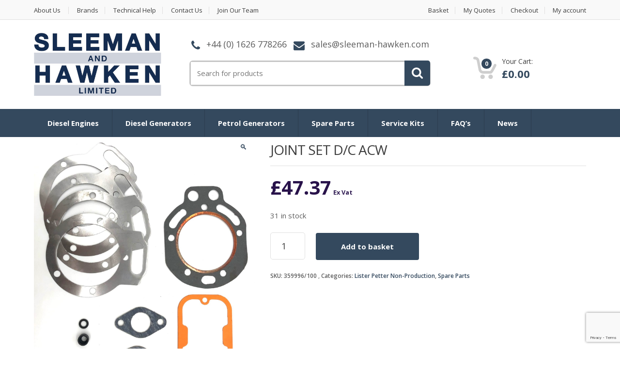

--- FILE ---
content_type: text/html; charset=UTF-8
request_url: https://www.sleeman-hawken.com/joint-set-d-c-acw/
body_size: 37728
content:
<!DOCTYPE html>
<html class="no-js" lang="en-GB" prefix="og: https://ogp.me/ns#">

<head>
    <!-- Meta -->
	<meta charset="UTF-8">
	<meta name="viewport" content="width=device-width, initial-scale=1.0, user-scalable=no">
	<link rel="profile" href="http://gmpg.org/xfn/11" />
	<link rel="pingback" href="https://www.sleeman-hawken.com/xmlrpc.php" />

	<!--[if lt IE 9]>
	<script src="https://www.sleeman-hawken.com/wp-content/themes/mediacenter/assets/js/html5.js" type="text/javascript"></script>
	<script src="https://www.sleeman-hawken.com/wp-content/themes/mediacenter/assets/js/respond.min.js" type="text/javascript"></script>
	<![endif]-->

	<script>window._wca = window._wca || [];</script>
<!-- BEGIN PLERDY A/B TESTING CODE -->
<script type="text/javascript">
    var _suid=47114;
</script>
<script async type="text/javascript" src="https://d.plerdy.com/public/js/click/plerdy_ab-min.js?v=e3ed5ca"></script>
<!-- END PLERDY A/B TESTING CODE -->
<!-- Search Engine Optimization by Rank Math PRO - https://rankmath.com/ -->
<title>JOINT SET D/C ACW - Sleeman &amp; Hawken - Genuine Spare Parts, Diesel Engines And Generators</title>
<meta name="description" content="JOINT SET D/C ACW"/>
<meta name="robots" content="follow, index, max-snippet:-1, max-video-preview:-1, max-image-preview:large"/>
<link rel="canonical" href="https://www.sleeman-hawken.com/joint-set-d-c-acw/" />
<meta property="og:locale" content="en_GB" />
<meta property="og:type" content="product" />
<meta property="og:title" content="JOINT SET D/C ACW - Sleeman &amp; Hawken - Genuine Spare Parts, Diesel Engines And Generators" />
<meta property="og:description" content="JOINT SET D/C ACW" />
<meta property="og:url" content="https://www.sleeman-hawken.com/joint-set-d-c-acw/" />
<meta property="og:site_name" content="Sleeman &amp; Hawken - Genuine Spare Parts, Diesel Engines and Generators" />
<meta property="og:updated_time" content="2025-10-31T12:25:14+00:00" />
<meta property="og:image" content="https://www.sleeman-hawken.com/wp-content/uploads/2023/10/359996-100-899x1024.jpg" />
<meta property="og:image:secure_url" content="https://www.sleeman-hawken.com/wp-content/uploads/2023/10/359996-100-899x1024.jpg" />
<meta property="og:image:width" content="810" />
<meta property="og:image:height" content="923" />
<meta property="og:image:alt" content="JOINT SET D/C ACW" />
<meta property="og:image:type" content="image/jpeg" />
<meta property="product:price:amount" content="47.37" />
<meta property="product:price:currency" content="GBP" />
<meta property="product:availability" content="instock" />
<meta property="product:retailer_item_id" content="359996/100" />
<meta name="twitter:card" content="summary_large_image" />
<meta name="twitter:title" content="JOINT SET D/C ACW - Sleeman &amp; Hawken - Genuine Spare Parts, Diesel Engines And Generators" />
<meta name="twitter:description" content="JOINT SET D/C ACW" />
<meta name="twitter:site" content="@sleeman_hawken" />
<meta name="twitter:creator" content="@sleeman_hawken" />
<meta name="twitter:image" content="https://www.sleeman-hawken.com/wp-content/uploads/2023/10/359996-100-899x1024.jpg" />
<meta name="twitter:label1" content="Price" />
<meta name="twitter:data1" content="&pound;47.37" />
<meta name="twitter:label2" content="Availability" />
<meta name="twitter:data2" content="31 in stock" />
<script type="application/ld+json" class="rank-math-schema-pro">{"@context":"https://schema.org","@graph":[{"@type":"Place","@id":"https://www.sleeman-hawken.com/#place","address":{"@type":"PostalAddress","streetAddress":"Broadmeadow Industrial Estate","addressRegion":"Teignmouth","postalCode":"TQ14 9AE","addressCountry":"United Kingdom"}},{"@type":"Organization","@id":"https://www.sleeman-hawken.com/#organization","name":"Sleeman &amp; Hawken Ltd","url":"https://www.sleeman-hawken.com","sameAs":["https://www.facebook.com/SleemanAndHawken/","https://twitter.com/sleeman_hawken"],"address":{"@type":"PostalAddress","streetAddress":"Broadmeadow Industrial Estate","addressRegion":"Teignmouth","postalCode":"TQ14 9AE","addressCountry":"United Kingdom"},"logo":{"@type":"ImageObject","@id":"https://www.sleeman-hawken.com/#logo","url":"https://www.sleeman-hawken.com/wp-content/uploads/2022/08/sleeman-hawken-logo.jpg","contentUrl":"https://www.sleeman-hawken.com/wp-content/uploads/2022/08/sleeman-hawken-logo.jpg","caption":"Sleeman &amp; Hawken Ltd","inLanguage":"en-GB","width":"400","height":"400"},"contactPoint":[{"@type":"ContactPoint","telephone":"+44 1626 778266","contactType":"customer support"}],"location":{"@id":"https://www.sleeman-hawken.com/#place"}},{"@type":"WebSite","@id":"https://www.sleeman-hawken.com/#website","url":"https://www.sleeman-hawken.com","name":"Sleeman &amp; Hawken Ltd","publisher":{"@id":"https://www.sleeman-hawken.com/#organization"},"inLanguage":"en-GB"},{"@type":"ImageObject","@id":"https://www.sleeman-hawken.com/wp-content/uploads/2023/10/359996-100.jpg","url":"https://www.sleeman-hawken.com/wp-content/uploads/2023/10/359996-100.jpg","width":"2000","height":"2277","inLanguage":"en-GB"},{"@type":"ItemPage","@id":"https://www.sleeman-hawken.com/joint-set-d-c-acw/#webpage","url":"https://www.sleeman-hawken.com/joint-set-d-c-acw/","name":"JOINT SET D/C ACW - Sleeman &amp; Hawken - Genuine Spare Parts, Diesel Engines And Generators","datePublished":"2022-08-08T09:43:22+01:00","dateModified":"2025-10-31T12:25:14+00:00","isPartOf":{"@id":"https://www.sleeman-hawken.com/#website"},"primaryImageOfPage":{"@id":"https://www.sleeman-hawken.com/wp-content/uploads/2023/10/359996-100.jpg"},"inLanguage":"en-GB"},{"@type":"Product","name":"JOINT SET D/C ACW - Sleeman &amp; Hawken - Genuine Spare Parts, Diesel Engines and Generators","description":"JOINT SET D/C ACW","sku":"359996/100","category":"Lister Petter Non-Production","mainEntityOfPage":{"@id":"https://www.sleeman-hawken.com/joint-set-d-c-acw/#webpage"},"image":[{"@type":"ImageObject","url":"https://www.sleeman-hawken.com/wp-content/uploads/2023/10/359996-100.jpg","height":"2277","width":"2000"}],"offers":{"@type":"Offer","price":"47.37","priceCurrency":"GBP","priceValidUntil":"2027-12-31","availability":"http://schema.org/InStock","itemCondition":"NewCondition","url":"https://www.sleeman-hawken.com/joint-set-d-c-acw/","seller":{"@type":"Organization","@id":"https://www.sleeman-hawken.com/","name":"Sleeman &amp; Hawken Ltd","url":"https://www.sleeman-hawken.com","logo":"https://www.sleeman-hawken.com/wp-content/uploads/2022/08/sleeman-hawken-logo.jpg"},"priceSpecification":{"price":"47.37","priceCurrency":"GBP","valueAddedTaxIncluded":"false"}},"@id":"https://www.sleeman-hawken.com/joint-set-d-c-acw/#richSnippet"}]}</script>
<!-- /Rank Math WordPress SEO plugin -->

<link rel='dns-prefetch' href='//www.google.com' />
<link rel='dns-prefetch' href='//stats.wp.com' />
<link rel='dns-prefetch' href='//www.googletagmanager.com' />
<link rel='dns-prefetch' href='//fonts.googleapis.com' />
<link rel='preconnect' href='//c0.wp.com' />
<link rel="alternate" type="application/rss+xml" title="Sleeman &amp; Hawken - Genuine Spare Parts, Diesel Engines and Generators &raquo; Feed" href="https://www.sleeman-hawken.com/feed/" />
<link rel="alternate" type="application/rss+xml" title="Sleeman &amp; Hawken - Genuine Spare Parts, Diesel Engines and Generators &raquo; Comments Feed" href="https://www.sleeman-hawken.com/comments/feed/" />
<link rel="alternate" type="application/rss+xml" title="Sleeman &amp; Hawken - Genuine Spare Parts, Diesel Engines and Generators &raquo; JOINT SET D/C ACW Comments Feed" href="https://www.sleeman-hawken.com/joint-set-d-c-acw/feed/" />
<link rel="alternate" title="oEmbed (JSON)" type="application/json+oembed" href="https://www.sleeman-hawken.com/wp-json/oembed/1.0/embed?url=https%3A%2F%2Fwww.sleeman-hawken.com%2Fjoint-set-d-c-acw%2F" />
<link rel="alternate" title="oEmbed (XML)" type="text/xml+oembed" href="https://www.sleeman-hawken.com/wp-json/oembed/1.0/embed?url=https%3A%2F%2Fwww.sleeman-hawken.com%2Fjoint-set-d-c-acw%2F&#038;format=xml" />
<style id='wp-img-auto-sizes-contain-inline-css' type='text/css'>
img:is([sizes=auto i],[sizes^="auto," i]){contain-intrinsic-size:3000px 1500px}
/*# sourceURL=wp-img-auto-sizes-contain-inline-css */
</style>
<link rel='stylesheet' id='mgwb-style-frontend-css' href='https://www.sleeman-hawken.com/wp-content/plugins/mgwoocommercebrands/css/mgwoocommercebrands.css?ver=6.9' type='text/css' media='all' />
<link rel='stylesheet' id='owl-main-css' href='https://www.sleeman-hawken.com/wp-content/plugins/mgwoocommercebrands/js/owl-carousel/owl.carousel.css?ver=6.9' type='text/css' media='all' />
<link rel='stylesheet' id='owl-theme-css' href='https://www.sleeman-hawken.com/wp-content/plugins/mgwoocommercebrands/js/owl-carousel/owl.theme.css?ver=6.9' type='text/css' media='all' />
<link rel='stylesheet' id='addify_csp_front_css-css' href='https://www.sleeman-hawken.com/wp-content/plugins/role-based-pricing-for-woocommerce//assets/css/addify_csp_front_css.css?ver=1.0' type='text/css' media='all' />
<style id='wp-block-library-inline-css' type='text/css'>
:root{--wp-block-synced-color:#7a00df;--wp-block-synced-color--rgb:122,0,223;--wp-bound-block-color:var(--wp-block-synced-color);--wp-editor-canvas-background:#ddd;--wp-admin-theme-color:#007cba;--wp-admin-theme-color--rgb:0,124,186;--wp-admin-theme-color-darker-10:#006ba1;--wp-admin-theme-color-darker-10--rgb:0,107,160.5;--wp-admin-theme-color-darker-20:#005a87;--wp-admin-theme-color-darker-20--rgb:0,90,135;--wp-admin-border-width-focus:2px}@media (min-resolution:192dpi){:root{--wp-admin-border-width-focus:1.5px}}.wp-element-button{cursor:pointer}:root .has-very-light-gray-background-color{background-color:#eee}:root .has-very-dark-gray-background-color{background-color:#313131}:root .has-very-light-gray-color{color:#eee}:root .has-very-dark-gray-color{color:#313131}:root .has-vivid-green-cyan-to-vivid-cyan-blue-gradient-background{background:linear-gradient(135deg,#00d084,#0693e3)}:root .has-purple-crush-gradient-background{background:linear-gradient(135deg,#34e2e4,#4721fb 50%,#ab1dfe)}:root .has-hazy-dawn-gradient-background{background:linear-gradient(135deg,#faaca8,#dad0ec)}:root .has-subdued-olive-gradient-background{background:linear-gradient(135deg,#fafae1,#67a671)}:root .has-atomic-cream-gradient-background{background:linear-gradient(135deg,#fdd79a,#004a59)}:root .has-nightshade-gradient-background{background:linear-gradient(135deg,#330968,#31cdcf)}:root .has-midnight-gradient-background{background:linear-gradient(135deg,#020381,#2874fc)}:root{--wp--preset--font-size--normal:16px;--wp--preset--font-size--huge:42px}.has-regular-font-size{font-size:1em}.has-larger-font-size{font-size:2.625em}.has-normal-font-size{font-size:var(--wp--preset--font-size--normal)}.has-huge-font-size{font-size:var(--wp--preset--font-size--huge)}.has-text-align-center{text-align:center}.has-text-align-left{text-align:left}.has-text-align-right{text-align:right}.has-fit-text{white-space:nowrap!important}#end-resizable-editor-section{display:none}.aligncenter{clear:both}.items-justified-left{justify-content:flex-start}.items-justified-center{justify-content:center}.items-justified-right{justify-content:flex-end}.items-justified-space-between{justify-content:space-between}.screen-reader-text{border:0;clip-path:inset(50%);height:1px;margin:-1px;overflow:hidden;padding:0;position:absolute;width:1px;word-wrap:normal!important}.screen-reader-text:focus{background-color:#ddd;clip-path:none;color:#444;display:block;font-size:1em;height:auto;left:5px;line-height:normal;padding:15px 23px 14px;text-decoration:none;top:5px;width:auto;z-index:100000}html :where(.has-border-color){border-style:solid}html :where([style*=border-top-color]){border-top-style:solid}html :where([style*=border-right-color]){border-right-style:solid}html :where([style*=border-bottom-color]){border-bottom-style:solid}html :where([style*=border-left-color]){border-left-style:solid}html :where([style*=border-width]){border-style:solid}html :where([style*=border-top-width]){border-top-style:solid}html :where([style*=border-right-width]){border-right-style:solid}html :where([style*=border-bottom-width]){border-bottom-style:solid}html :where([style*=border-left-width]){border-left-style:solid}html :where(img[class*=wp-image-]){height:auto;max-width:100%}:where(figure){margin:0 0 1em}html :where(.is-position-sticky){--wp-admin--admin-bar--position-offset:var(--wp-admin--admin-bar--height,0px)}@media screen and (max-width:600px){html :where(.is-position-sticky){--wp-admin--admin-bar--position-offset:0px}}

/*# sourceURL=wp-block-library-inline-css */
</style><style id='global-styles-inline-css' type='text/css'>
:root{--wp--preset--aspect-ratio--square: 1;--wp--preset--aspect-ratio--4-3: 4/3;--wp--preset--aspect-ratio--3-4: 3/4;--wp--preset--aspect-ratio--3-2: 3/2;--wp--preset--aspect-ratio--2-3: 2/3;--wp--preset--aspect-ratio--16-9: 16/9;--wp--preset--aspect-ratio--9-16: 9/16;--wp--preset--color--black: #000000;--wp--preset--color--cyan-bluish-gray: #abb8c3;--wp--preset--color--white: #ffffff;--wp--preset--color--pale-pink: #f78da7;--wp--preset--color--vivid-red: #cf2e2e;--wp--preset--color--luminous-vivid-orange: #ff6900;--wp--preset--color--luminous-vivid-amber: #fcb900;--wp--preset--color--light-green-cyan: #7bdcb5;--wp--preset--color--vivid-green-cyan: #00d084;--wp--preset--color--pale-cyan-blue: #8ed1fc;--wp--preset--color--vivid-cyan-blue: #0693e3;--wp--preset--color--vivid-purple: #9b51e0;--wp--preset--gradient--vivid-cyan-blue-to-vivid-purple: linear-gradient(135deg,rgb(6,147,227) 0%,rgb(155,81,224) 100%);--wp--preset--gradient--light-green-cyan-to-vivid-green-cyan: linear-gradient(135deg,rgb(122,220,180) 0%,rgb(0,208,130) 100%);--wp--preset--gradient--luminous-vivid-amber-to-luminous-vivid-orange: linear-gradient(135deg,rgb(252,185,0) 0%,rgb(255,105,0) 100%);--wp--preset--gradient--luminous-vivid-orange-to-vivid-red: linear-gradient(135deg,rgb(255,105,0) 0%,rgb(207,46,46) 100%);--wp--preset--gradient--very-light-gray-to-cyan-bluish-gray: linear-gradient(135deg,rgb(238,238,238) 0%,rgb(169,184,195) 100%);--wp--preset--gradient--cool-to-warm-spectrum: linear-gradient(135deg,rgb(74,234,220) 0%,rgb(151,120,209) 20%,rgb(207,42,186) 40%,rgb(238,44,130) 60%,rgb(251,105,98) 80%,rgb(254,248,76) 100%);--wp--preset--gradient--blush-light-purple: linear-gradient(135deg,rgb(255,206,236) 0%,rgb(152,150,240) 100%);--wp--preset--gradient--blush-bordeaux: linear-gradient(135deg,rgb(254,205,165) 0%,rgb(254,45,45) 50%,rgb(107,0,62) 100%);--wp--preset--gradient--luminous-dusk: linear-gradient(135deg,rgb(255,203,112) 0%,rgb(199,81,192) 50%,rgb(65,88,208) 100%);--wp--preset--gradient--pale-ocean: linear-gradient(135deg,rgb(255,245,203) 0%,rgb(182,227,212) 50%,rgb(51,167,181) 100%);--wp--preset--gradient--electric-grass: linear-gradient(135deg,rgb(202,248,128) 0%,rgb(113,206,126) 100%);--wp--preset--gradient--midnight: linear-gradient(135deg,rgb(2,3,129) 0%,rgb(40,116,252) 100%);--wp--preset--font-size--small: 13px;--wp--preset--font-size--medium: 20px;--wp--preset--font-size--large: 36px;--wp--preset--font-size--x-large: 42px;--wp--preset--spacing--20: 0.44rem;--wp--preset--spacing--30: 0.67rem;--wp--preset--spacing--40: 1rem;--wp--preset--spacing--50: 1.5rem;--wp--preset--spacing--60: 2.25rem;--wp--preset--spacing--70: 3.38rem;--wp--preset--spacing--80: 5.06rem;--wp--preset--shadow--natural: 6px 6px 9px rgba(0, 0, 0, 0.2);--wp--preset--shadow--deep: 12px 12px 50px rgba(0, 0, 0, 0.4);--wp--preset--shadow--sharp: 6px 6px 0px rgba(0, 0, 0, 0.2);--wp--preset--shadow--outlined: 6px 6px 0px -3px rgb(255, 255, 255), 6px 6px rgb(0, 0, 0);--wp--preset--shadow--crisp: 6px 6px 0px rgb(0, 0, 0);}:where(.is-layout-flex){gap: 0.5em;}:where(.is-layout-grid){gap: 0.5em;}body .is-layout-flex{display: flex;}.is-layout-flex{flex-wrap: wrap;align-items: center;}.is-layout-flex > :is(*, div){margin: 0;}body .is-layout-grid{display: grid;}.is-layout-grid > :is(*, div){margin: 0;}:where(.wp-block-columns.is-layout-flex){gap: 2em;}:where(.wp-block-columns.is-layout-grid){gap: 2em;}:where(.wp-block-post-template.is-layout-flex){gap: 1.25em;}:where(.wp-block-post-template.is-layout-grid){gap: 1.25em;}.has-black-color{color: var(--wp--preset--color--black) !important;}.has-cyan-bluish-gray-color{color: var(--wp--preset--color--cyan-bluish-gray) !important;}.has-white-color{color: var(--wp--preset--color--white) !important;}.has-pale-pink-color{color: var(--wp--preset--color--pale-pink) !important;}.has-vivid-red-color{color: var(--wp--preset--color--vivid-red) !important;}.has-luminous-vivid-orange-color{color: var(--wp--preset--color--luminous-vivid-orange) !important;}.has-luminous-vivid-amber-color{color: var(--wp--preset--color--luminous-vivid-amber) !important;}.has-light-green-cyan-color{color: var(--wp--preset--color--light-green-cyan) !important;}.has-vivid-green-cyan-color{color: var(--wp--preset--color--vivid-green-cyan) !important;}.has-pale-cyan-blue-color{color: var(--wp--preset--color--pale-cyan-blue) !important;}.has-vivid-cyan-blue-color{color: var(--wp--preset--color--vivid-cyan-blue) !important;}.has-vivid-purple-color{color: var(--wp--preset--color--vivid-purple) !important;}.has-black-background-color{background-color: var(--wp--preset--color--black) !important;}.has-cyan-bluish-gray-background-color{background-color: var(--wp--preset--color--cyan-bluish-gray) !important;}.has-white-background-color{background-color: var(--wp--preset--color--white) !important;}.has-pale-pink-background-color{background-color: var(--wp--preset--color--pale-pink) !important;}.has-vivid-red-background-color{background-color: var(--wp--preset--color--vivid-red) !important;}.has-luminous-vivid-orange-background-color{background-color: var(--wp--preset--color--luminous-vivid-orange) !important;}.has-luminous-vivid-amber-background-color{background-color: var(--wp--preset--color--luminous-vivid-amber) !important;}.has-light-green-cyan-background-color{background-color: var(--wp--preset--color--light-green-cyan) !important;}.has-vivid-green-cyan-background-color{background-color: var(--wp--preset--color--vivid-green-cyan) !important;}.has-pale-cyan-blue-background-color{background-color: var(--wp--preset--color--pale-cyan-blue) !important;}.has-vivid-cyan-blue-background-color{background-color: var(--wp--preset--color--vivid-cyan-blue) !important;}.has-vivid-purple-background-color{background-color: var(--wp--preset--color--vivid-purple) !important;}.has-black-border-color{border-color: var(--wp--preset--color--black) !important;}.has-cyan-bluish-gray-border-color{border-color: var(--wp--preset--color--cyan-bluish-gray) !important;}.has-white-border-color{border-color: var(--wp--preset--color--white) !important;}.has-pale-pink-border-color{border-color: var(--wp--preset--color--pale-pink) !important;}.has-vivid-red-border-color{border-color: var(--wp--preset--color--vivid-red) !important;}.has-luminous-vivid-orange-border-color{border-color: var(--wp--preset--color--luminous-vivid-orange) !important;}.has-luminous-vivid-amber-border-color{border-color: var(--wp--preset--color--luminous-vivid-amber) !important;}.has-light-green-cyan-border-color{border-color: var(--wp--preset--color--light-green-cyan) !important;}.has-vivid-green-cyan-border-color{border-color: var(--wp--preset--color--vivid-green-cyan) !important;}.has-pale-cyan-blue-border-color{border-color: var(--wp--preset--color--pale-cyan-blue) !important;}.has-vivid-cyan-blue-border-color{border-color: var(--wp--preset--color--vivid-cyan-blue) !important;}.has-vivid-purple-border-color{border-color: var(--wp--preset--color--vivid-purple) !important;}.has-vivid-cyan-blue-to-vivid-purple-gradient-background{background: var(--wp--preset--gradient--vivid-cyan-blue-to-vivid-purple) !important;}.has-light-green-cyan-to-vivid-green-cyan-gradient-background{background: var(--wp--preset--gradient--light-green-cyan-to-vivid-green-cyan) !important;}.has-luminous-vivid-amber-to-luminous-vivid-orange-gradient-background{background: var(--wp--preset--gradient--luminous-vivid-amber-to-luminous-vivid-orange) !important;}.has-luminous-vivid-orange-to-vivid-red-gradient-background{background: var(--wp--preset--gradient--luminous-vivid-orange-to-vivid-red) !important;}.has-very-light-gray-to-cyan-bluish-gray-gradient-background{background: var(--wp--preset--gradient--very-light-gray-to-cyan-bluish-gray) !important;}.has-cool-to-warm-spectrum-gradient-background{background: var(--wp--preset--gradient--cool-to-warm-spectrum) !important;}.has-blush-light-purple-gradient-background{background: var(--wp--preset--gradient--blush-light-purple) !important;}.has-blush-bordeaux-gradient-background{background: var(--wp--preset--gradient--blush-bordeaux) !important;}.has-luminous-dusk-gradient-background{background: var(--wp--preset--gradient--luminous-dusk) !important;}.has-pale-ocean-gradient-background{background: var(--wp--preset--gradient--pale-ocean) !important;}.has-electric-grass-gradient-background{background: var(--wp--preset--gradient--electric-grass) !important;}.has-midnight-gradient-background{background: var(--wp--preset--gradient--midnight) !important;}.has-small-font-size{font-size: var(--wp--preset--font-size--small) !important;}.has-medium-font-size{font-size: var(--wp--preset--font-size--medium) !important;}.has-large-font-size{font-size: var(--wp--preset--font-size--large) !important;}.has-x-large-font-size{font-size: var(--wp--preset--font-size--x-large) !important;}
/*# sourceURL=global-styles-inline-css */
</style>

<style id='classic-theme-styles-inline-css' type='text/css'>
/*! This file is auto-generated */
.wp-block-button__link{color:#fff;background-color:#32373c;border-radius:9999px;box-shadow:none;text-decoration:none;padding:calc(.667em + 2px) calc(1.333em + 2px);font-size:1.125em}.wp-block-file__button{background:#32373c;color:#fff;text-decoration:none}
/*# sourceURL=/wp-includes/css/classic-themes.min.css */
</style>
<link rel='stylesheet' id='photoswipe-css' href='https://c0.wp.com/p/woocommerce/10.4.3/assets/css/photoswipe/photoswipe.min.css' type='text/css' media='all' />
<link rel='stylesheet' id='photoswipe-default-skin-css' href='https://c0.wp.com/p/woocommerce/10.4.3/assets/css/photoswipe/default-skin/default-skin.min.css' type='text/css' media='all' />
<style id='woocommerce-inline-inline-css' type='text/css'>
.woocommerce form .form-row .required { visibility: visible; }
/*# sourceURL=woocommerce-inline-inline-css */
</style>
<link rel='stylesheet' id='aws-pro-style-css' href='https://www.sleeman-hawken.com/wp-content/plugins/advanced-woo-search-pro/assets/css/common.min.css?ver=pro3.39' type='text/css' media='all' />
<link rel='stylesheet' id='bootstrap-css' href='https://www.sleeman-hawken.com/wp-content/themes/mediacenter/assets/css/bootstrap.min.css?ver=2.7.22' type='text/css' media='all' />
<link rel='stylesheet' id='media_center-main-style-css' href='https://www.sleeman-hawken.com/wp-content/themes/mediacenter/style.min.css?ver=2.7.22' type='text/css' media='all' />
<link rel='stylesheet' id='media_center-preset-color-css' href='https://www.sleeman-hawken.com/wp-content/themes/mediacenter/assets/css/navy.css?ver=2.7.22' type='text/css' media='all' />
<link rel='stylesheet' id='media_center-owl-carousel-css' href='https://www.sleeman-hawken.com/wp-content/themes/mediacenter/assets/css/owl.carousel.min.css?ver=2.7.22' type='text/css' media='all' />
<link rel='stylesheet' id='media_center-animate-css' href='https://www.sleeman-hawken.com/wp-content/themes/mediacenter/assets/css/animate.min.css?ver=2.7.22' type='text/css' media='all' />
<link rel='stylesheet' id='media_center-open-sans-css' href='//fonts.googleapis.com/css?family=Open+Sans%3A400%2C600%2C700%2C800' type='text/css' media='all' />
<link rel='stylesheet' id='media_center-font-awesome-css' href='https://www.sleeman-hawken.com/wp-content/themes/mediacenter/assets/css/font-awesome.min.css?ver=2.7.22' type='text/css' media='all' />
<link rel='stylesheet' id='js_composer_front-css' href='https://www.sleeman-hawken.com/wp-content/plugins/js_composer/assets/css/js_composer.min.css?ver=6.10.0' type='text/css' media='all' />
<link rel='stylesheet' id='dtwpb-css' href='https://www.sleeman-hawken.com/wp-content/plugins/dt_woocommerce_page_builder/assets/css/style.css?ver=6.9' type='text/css' media='all' />
<link rel='stylesheet' id='yith_ywraq_frontend-css' href='https://www.sleeman-hawken.com/wp-content/plugins/yith-woocommerce-request-a-quote-premium/assets/css/ywraq-frontend.css?ver=4.0.0' type='text/css' media='all' />
<style id='yith_ywraq_frontend-inline-css' type='text/css'>
:root {
		--ywraq_layout_button_bg_color: #0066b4;
		--ywraq_layout_button_bg_color_hover: #044a80;
		--ywraq_layout_button_border_color: ;
		--ywraq_layout_button_border_color_hover: ;
		--ywraq_layout_button_color: #ffffff;
		--ywraq_layout_button_color_hover: #ffffff;
		
		--ywraq_checkout_button_bg_color: #0066b4;
		--ywraq_checkout_button_bg_color_hover: #044a80;
		--ywraq_checkout_button_border_color: #0066b4;
		--ywraq_checkout_button_border_color_hover: #044a80;
		--ywraq_checkout_button_color: #ffffff;
		--ywraq_checkout_button_color_hover: #ffffff;
		
		--ywraq_accept_button_bg_color: #0066b4;
		--ywraq_accept_button_bg_color_hover: #044a80;
		--ywraq_accept_button_border_color: #0066b4;
		--ywraq_accept_button_border_color_hover: #044a80;
		--ywraq_accept_button_color: #ffffff;
		--ywraq_accept_button_color_hover: #ffffff;
		
		--ywraq_reject_button_bg_color: transparent;
		--ywraq_reject_button_bg_color_hover: #CC2B2B;
		--ywraq_reject_button_border_color: #CC2B2B;
		--ywraq_reject_button_border_color_hover: #CC2B2B;
		--ywraq_reject_button_color: #CC2B2B;
		--ywraq_reject_button_color_hover: #ffffff;
		}		

/*# sourceURL=yith_ywraq_frontend-inline-css */
</style>
<style id='imh-6310-head-css-inline-css' type='text/css'>
.imh-6310-point-icons{display: none}
/*# sourceURL=imh-6310-head-css-inline-css */
</style>
<link rel='stylesheet' id='font-awesome-css' href='https://www.sleeman-hawken.com/wp-content/plugins/yith-woocommerce-request-a-quote-premium/plugin-fw/assets/fonts/font-awesome/font-awesome.min.css?ver=4.7.0' type='text/css' media='all' />
<style id='font-awesome-inline-css' type='text/css'>
[data-font="FontAwesome"]:before {font-family: 'FontAwesome' !important;content: attr(data-icon) !important;speak: none !important;font-weight: normal !important;font-variant: normal !important;text-transform: none !important;line-height: 1 !important;font-style: normal !important;-webkit-font-smoothing: antialiased !important;-moz-osx-font-smoothing: grayscale !important;}
/*# sourceURL=font-awesome-inline-css */
</style>
<link rel='stylesheet' id='smart-sections-css' href='https://www.sleeman-hawken.com/wp-content/plugins/visucom-smart-sections/assets/css/style.css?ver=1.6.8' type='text/css' media='all' />
<script type="text/javascript" src="https://c0.wp.com/c/6.9/wp-includes/js/jquery/jquery.min.js" id="jquery-core-js"></script>
<script type="text/javascript" src="https://c0.wp.com/c/6.9/wp-includes/js/jquery/jquery-migrate.min.js" id="jquery-migrate-js"></script>
<script type="text/javascript" src="https://www.sleeman-hawken.com/wp-content/plugins/role-based-pricing-for-woocommerce/assets/js/addify_csp_front_js.js?ver=1.0" id="af_csp_front_js-js"></script>
<script type="text/javascript" src="https://www.sleeman-hawken.com/wp-content/plugins/recaptcha-woo/js/rcfwc.js?ver=1.0" id="rcfwc-js-js" defer="defer" data-wp-strategy="defer"></script>
<script type="text/javascript" src="https://www.google.com/recaptcha/api.js?hl=en_GB" id="recaptcha-js" defer="defer" data-wp-strategy="defer"></script>
<script type="text/javascript" src="https://c0.wp.com/p/woocommerce/10.4.3/assets/js/jquery-blockui/jquery.blockUI.min.js" id="wc-jquery-blockui-js" data-wp-strategy="defer"></script>
<script type="text/javascript" id="wc-add-to-cart-js-extra">
/* <![CDATA[ */
var wc_add_to_cart_params = {"ajax_url":"/wp-admin/admin-ajax.php","wc_ajax_url":"/?wc-ajax=%%endpoint%%","i18n_view_cart":"View basket","cart_url":"https://www.sleeman-hawken.com/basket/","is_cart":"","cart_redirect_after_add":"no"};
//# sourceURL=wc-add-to-cart-js-extra
/* ]]> */
</script>
<script type="text/javascript" src="https://c0.wp.com/p/woocommerce/10.4.3/assets/js/frontend/add-to-cart.min.js" id="wc-add-to-cart-js" data-wp-strategy="defer"></script>
<script type="text/javascript" src="https://c0.wp.com/p/woocommerce/10.4.3/assets/js/zoom/jquery.zoom.min.js" id="wc-zoom-js" defer="defer" data-wp-strategy="defer"></script>
<script type="text/javascript" src="https://c0.wp.com/p/woocommerce/10.4.3/assets/js/flexslider/jquery.flexslider.min.js" id="wc-flexslider-js" defer="defer" data-wp-strategy="defer"></script>
<script type="text/javascript" src="https://c0.wp.com/p/woocommerce/10.4.3/assets/js/photoswipe/photoswipe.min.js" id="wc-photoswipe-js" defer="defer" data-wp-strategy="defer"></script>
<script type="text/javascript" src="https://c0.wp.com/p/woocommerce/10.4.3/assets/js/photoswipe/photoswipe-ui-default.min.js" id="wc-photoswipe-ui-default-js" defer="defer" data-wp-strategy="defer"></script>
<script type="text/javascript" id="wc-single-product-js-extra">
/* <![CDATA[ */
var wc_single_product_params = {"i18n_required_rating_text":"Please select a rating","i18n_rating_options":["1 of 5 stars","2 of 5 stars","3 of 5 stars","4 of 5 stars","5 of 5 stars"],"i18n_product_gallery_trigger_text":"View full-screen image gallery","review_rating_required":"yes","flexslider":{"rtl":false,"animation":"slide","smoothHeight":true,"directionNav":false,"controlNav":false,"slideshow":false,"animationSpeed":500,"animationLoop":false,"allowOneSlide":false},"zoom_enabled":"1","zoom_options":[],"photoswipe_enabled":"1","photoswipe_options":{"shareEl":false,"closeOnScroll":false,"history":false,"hideAnimationDuration":0,"showAnimationDuration":0},"flexslider_enabled":"1"};
//# sourceURL=wc-single-product-js-extra
/* ]]> */
</script>
<script type="text/javascript" src="https://c0.wp.com/p/woocommerce/10.4.3/assets/js/frontend/single-product.min.js" id="wc-single-product-js" defer="defer" data-wp-strategy="defer"></script>
<script type="text/javascript" src="https://c0.wp.com/p/woocommerce/10.4.3/assets/js/js-cookie/js.cookie.min.js" id="wc-js-cookie-js" defer="defer" data-wp-strategy="defer"></script>
<script type="text/javascript" id="woocommerce-js-extra">
/* <![CDATA[ */
var woocommerce_params = {"ajax_url":"/wp-admin/admin-ajax.php","wc_ajax_url":"/?wc-ajax=%%endpoint%%","i18n_password_show":"Show password","i18n_password_hide":"Hide password"};
//# sourceURL=woocommerce-js-extra
/* ]]> */
</script>
<script type="text/javascript" src="https://c0.wp.com/p/woocommerce/10.4.3/assets/js/frontend/woocommerce.min.js" id="woocommerce-js" defer="defer" data-wp-strategy="defer"></script>
<script type="text/javascript" src="https://www.sleeman-hawken.com/wp-content/plugins/js_composer/assets/js/vendors/woocommerce-add-to-cart.js?ver=6.10.0" id="vc_woocommerce-add-to-cart-js-js"></script>
<script type="text/javascript" src="https://c0.wp.com/p/woocommerce/10.4.3/assets/js/prettyPhoto/jquery.prettyPhoto.min.js" id="wc-prettyPhoto-js" defer="defer" data-wp-strategy="defer"></script>
<script type="text/javascript" src="https://stats.wp.com/s-202605.js" id="woocommerce-analytics-js" defer="defer" data-wp-strategy="defer"></script>

<!-- Google tag (gtag.js) snippet added by Site Kit -->
<!-- Google Analytics snippet added by Site Kit -->
<script type="text/javascript" src="https://www.googletagmanager.com/gtag/js?id=GT-NSSZKHQ" id="google_gtagjs-js" async></script>
<script type="text/javascript" id="google_gtagjs-js-after">
/* <![CDATA[ */
window.dataLayer = window.dataLayer || [];function gtag(){dataLayer.push(arguments);}
gtag("set","linker",{"domains":["www.sleeman-hawken.com"]});
gtag("js", new Date());
gtag("set", "developer_id.dZTNiMT", true);
gtag("config", "GT-NSSZKHQ", {"googlesitekit_post_type":"product"});
//# sourceURL=google_gtagjs-js-after
/* ]]> */
</script>
<link rel="https://api.w.org/" href="https://www.sleeman-hawken.com/wp-json/" /><link rel="alternate" title="JSON" type="application/json" href="https://www.sleeman-hawken.com/wp-json/wp/v2/product/35514" /><link rel="EditURI" type="application/rsd+xml" title="RSD" href="https://www.sleeman-hawken.com/xmlrpc.php?rsd" />

<link rel='shortlink' href='https://www.sleeman-hawken.com/?p=35514' />
<meta name="generator" content="Redux 4.5.10" /><meta name="generator" content="Site Kit by Google 1.171.0" /><script>function gusta_fix_vc_full_width() { var elements=jQuery('[data-vc-full-width="true"], .mk-fullwidth-true');jQuery.each(elements,function(key,item){var el=jQuery(this);el.addClass('vc_hidden');var el_full=el.next('.vc_row-full-width');if(el_full.length||(el_full=el.parent().next('.vc_row-full-width')),el_full.length){var el_margin_left=parseInt(el.css('margin-left'),10),el_margin_right=parseInt(el.css('margin-right'),10),offset=0-el_full.offset().left-el_margin_left,width=jQuery(window).width();if(el.css({position:'relative',left:offset,'box-sizing':'border-box',width:jQuery(window).width()}),!el.data('vcStretchContent')){var padding=-1*offset;0>padding&&(padding=0);var paddingRight=width-padding-el_full.width()+el_margin_left+el_margin_right;0>paddingRight&&(paddingRight=0),el.css({'padding-left':padding+'px','padding-right':paddingRight+'px'})}el.attr('data-vc-full-width-init','true'),el.removeClass('vc_hidden'),jQuery(document).trigger('vc-full-width-row-single',{el:el,offset:offset,marginLeft:el_margin_left,marginRight:el_margin_right,elFull:el_full,width:width})}}),jQuery(document).trigger('vc-full-width-row',elements),jQuery(document).trigger('[data-mk-stretch-content="true"]', elements); jQuery('.owl-carousel').each(function(){ jQuery(this).trigger('refresh.owl.carousel'); }); } jQuery( '#gusta-header-container' ).on('load', function() { gusta_fix_vc_full_width(); });</script>	<style>img#wpstats{display:none}</style>
		<link rel="shortcut icon" href="https://www.sleeman-hawken.com/wp-content/uploads/2022/06/shfavicon.webp">    <script type="text/javascript">
        var media_center_ajaxurl = '/wp-admin/admin-ajax.php';
    </script>
	<noscript><style>.woocommerce-product-gallery{ opacity: 1 !important; }</style></noscript>
	<script id='nitro-telemetry-meta' nitro-exclude>window.NPTelemetryMetadata={missReason: (!window.NITROPACK_STATE ? 'cache not found' : 'hit'),pageType: 'product',isEligibleForOptimization: true,}</script><script id='nitro-generic' nitro-exclude>(()=>{window.NitroPack=window.NitroPack||{coreVersion:"na",isCounted:!1};let e=document.createElement("script");if(e.src="https://nitroscripts.com/IbJwLYqmTIvhzBbufLnlulLngtfGnTvd",e.async=!0,e.id="nitro-script",document.head.appendChild(e),!window.NitroPack.isCounted){window.NitroPack.isCounted=!0;let t=()=>{navigator.sendBeacon("https://to.getnitropack.com/p",JSON.stringify({siteId:"IbJwLYqmTIvhzBbufLnlulLngtfGnTvd",url:window.location.href,isOptimized:!!window.IS_NITROPACK,coreVersion:"na",missReason:window.NPTelemetryMetadata?.missReason||"",pageType:window.NPTelemetryMetadata?.pageType||"",isEligibleForOptimization:!!window.NPTelemetryMetadata?.isEligibleForOptimization}))};(()=>{let e=()=>new Promise(e=>{"complete"===document.readyState?e():window.addEventListener("load",e)}),i=()=>new Promise(e=>{document.prerendering?document.addEventListener("prerenderingchange",e,{once:!0}):e()}),a=async()=>{await i(),await e(),t()};a()})(),window.addEventListener("pageshow",e=>{if(e.persisted){let i=document.prerendering||self.performance?.getEntriesByType?.("navigation")[0]?.activationStart>0;"visible"!==document.visibilityState||i||t()}})}})();</script><meta name="generator" content="Powered by Slider Revolution 6.5.25 - responsive, Mobile-Friendly Slider Plugin for WordPress with comfortable drag and drop interface." />
<script>function setREVStartSize(e){
			//window.requestAnimationFrame(function() {
				window.RSIW = window.RSIW===undefined ? window.innerWidth : window.RSIW;
				window.RSIH = window.RSIH===undefined ? window.innerHeight : window.RSIH;
				try {
					var pw = document.getElementById(e.c).parentNode.offsetWidth,
						newh;
					pw = pw===0 || isNaN(pw) || (e.l=="fullwidth" || e.layout=="fullwidth") ? window.RSIW : pw;
					e.tabw = e.tabw===undefined ? 0 : parseInt(e.tabw);
					e.thumbw = e.thumbw===undefined ? 0 : parseInt(e.thumbw);
					e.tabh = e.tabh===undefined ? 0 : parseInt(e.tabh);
					e.thumbh = e.thumbh===undefined ? 0 : parseInt(e.thumbh);
					e.tabhide = e.tabhide===undefined ? 0 : parseInt(e.tabhide);
					e.thumbhide = e.thumbhide===undefined ? 0 : parseInt(e.thumbhide);
					e.mh = e.mh===undefined || e.mh=="" || e.mh==="auto" ? 0 : parseInt(e.mh,0);
					if(e.layout==="fullscreen" || e.l==="fullscreen")
						newh = Math.max(e.mh,window.RSIH);
					else{
						e.gw = Array.isArray(e.gw) ? e.gw : [e.gw];
						for (var i in e.rl) if (e.gw[i]===undefined || e.gw[i]===0) e.gw[i] = e.gw[i-1];
						e.gh = e.el===undefined || e.el==="" || (Array.isArray(e.el) && e.el.length==0)? e.gh : e.el;
						e.gh = Array.isArray(e.gh) ? e.gh : [e.gh];
						for (var i in e.rl) if (e.gh[i]===undefined || e.gh[i]===0) e.gh[i] = e.gh[i-1];
											
						var nl = new Array(e.rl.length),
							ix = 0,
							sl;
						e.tabw = e.tabhide>=pw ? 0 : e.tabw;
						e.thumbw = e.thumbhide>=pw ? 0 : e.thumbw;
						e.tabh = e.tabhide>=pw ? 0 : e.tabh;
						e.thumbh = e.thumbhide>=pw ? 0 : e.thumbh;
						for (var i in e.rl) nl[i] = e.rl[i]<window.RSIW ? 0 : e.rl[i];
						sl = nl[0];
						for (var i in nl) if (sl>nl[i] && nl[i]>0) { sl = nl[i]; ix=i;}
						var m = pw>(e.gw[ix]+e.tabw+e.thumbw) ? 1 : (pw-(e.tabw+e.thumbw)) / (e.gw[ix]);
						newh =  (e.gh[ix] * m) + (e.tabh + e.thumbh);
					}
					var el = document.getElementById(e.c);
					if (el!==null && el) el.style.height = newh+"px";
					el = document.getElementById(e.c+"_wrapper");
					if (el!==null && el) {
						el.style.height = newh+"px";
						el.style.display = "block";
					}
				} catch(e){
					console.log("Failure at Presize of Slider:" + e)
				}
			//});
		  };</script>
		<style type="text/css">

			h1, .h1,
			h2, .h2,
			h3, .h3,
			h4, .h4,
			h5, .h5,
			h6, .h6{
				font-family: 'Open Sans', sans-serif;
			}

			body {
				font-family: 'Open Sans', sans-serif;
			}

		</style>
				<style type="text/css">
						.top-left .open > .dropdown-menu,
			.top-left .open > .dropdown-menu > .dropdown-submenu > .dropdown-menu {
			  animation-name: fadeInUp;
			}
			
						.top-right .open > .dropdown-menu,
			.top-right .open > .dropdown-menu > .dropdown-submenu > .dropdown-menu {
			  animation-name: fadeInUp;
			}
			
						#top-megamenu-nav .open > .dropdown-menu,
			#top-megamenu-nav .open > .dropdown-menu > .dropdown-submenu > .dropdown-menu {
			  animation-name: fadeInUp;
			}
			
						#top-mega-nav .open > .dropdown-menu,
			#top-mega-nav .open > .dropdown-menu > .dropdown-submenu > .dropdown-menu {
			  animation-name: fadeInUp;
			}
					</style>
				<style type="text/css">
					</style>
				<style type="text/css">
		.logo-holder {
    margin: -30px 20px 0 0 !important;
}				

.main-content, .wc-archive-products .site-content{
    padding-top: 10px;
}
#breadcrumb-alt {
    display:none;
    margin-bottom: 0px;
}

.header {
    padding: 25px 0 1px 0;
}

#top-megamenu-nav {
    margin: 10px 0 0px 0;
}				

.phone {
    font-size: 18px;
}

.contact {
    font-size: 18px;
    align:right;
}

.contact-row {
  text-align:center;
  padding-bottom:20px;
}

.post-media{
    display: none;
}		

.mc-search-bar {
    width:85%; !important;
    margin:auto;
}



.banner__image{overflow:hidden;position:absolute;top:0;bottom:0;left:0;width:100%}.banner__image img{-o-object-fit:cover;object-fit:cover;font-family:"object-fit: cover";pointer-events:none;width:100%;height:100%;vertical-align:bottom}.banner__image::before,.banner__image::after{content:"";position:absolute;left:calc(100% - 16px);width:100%;background-color:#e8edf0}.banner__image::before{bottom:0%;top:0;transform:skewX(6deg)}.banner__image::after{bottom:0;top:0%;transform:skewX(-6deg)}.banner__content{width:68%;margin-left:auto;padding:0px 0 0px 0px}.banner__heading{font-size:40px;line-height:40px;color:#142c50;font-weight:700;text-transform:uppercase;margin-bottom:15px}@media only screen and (max-width:1740px){.banner__heading{font-size:35px;line-height:35px}}@media only screen and (max-width:960px){.banner__image{position:static;width:100%}.banner__image::before,.banner__image::after{display:none}		</style>
		<noscript><style> .wpb_animate_when_almost_visible { opacity: 1; }</style></noscript>
<style id="gusta_inline_css">.container { box-sizing: border-box !important; } .container .gusta-section>.container { padding: 0; margin: 0; } footer { display: none; }</style>

<link rel='stylesheet' id='wc-square-cart-checkout-block-css' href='https://www.sleeman-hawken.com/wp-content/plugins/woocommerce-square/build/assets/frontend/wc-square-cart-checkout-blocks.css?ver=5.2.0' type='text/css' media='all' />
<link rel='stylesheet' id='wc-blocks-style-css' href='https://c0.wp.com/p/woocommerce/10.4.3/assets/client/blocks/wc-blocks.css' type='text/css' media='all' />
<link rel='stylesheet' id='wpmtst-rating-display-css' href='https://www.sleeman-hawken.com/wp-content/plugins/strong-testimonials/assets/public/css/rating-display.css?ver=3.2.16' type='text/css' media='all' />
<link rel='stylesheet' id='testimonials-modern-css' href='https://www.sleeman-hawken.com/wp-content/plugins/strong-testimonials/templates/modern/content.css?ver=3.2.16' type='text/css' media='all' />
<link rel='stylesheet' id='wpmtst-slider-controls-sides-buttons-css' href='https://www.sleeman-hawken.com/wp-content/plugins/strong-testimonials/assets/public/css/slider-controls-sides-buttons.css?ver=3.2.16' type='text/css' media='all' />
<link rel='stylesheet' id='rs-plugin-settings-css' href='https://www.sleeman-hawken.com/wp-content/plugins/revslider/public/assets/css/rs6.css?ver=6.5.25' type='text/css' media='all' />
<style id='rs-plugin-settings-inline-css' type='text/css'>
#rs-demo-id {}
/*# sourceURL=rs-plugin-settings-inline-css */
</style>
<link rel='stylesheet' id='wpforms-full-css' href='https://www.sleeman-hawken.com/wp-content/plugins/wpforms/assets/css/wpforms-full.min.css?ver=1.7.6' type='text/css' media='all' />
</head>
<body class="wp-singular product-template-default single single-product postid-35514 wp-custom-logo wp-theme-mediacenter theme-mediacenter woocommerce woocommerce-page woocommerce-no-js wc-single-product full-width woocommerce-page-builder wpb-js-composer js-comp-ver-6.10.0 vc_responsive">
<div id="page" class="wrapper">
    
<nav class="top-bar">
    <div class="container">
        <div class="col-xs-12 col-sm-6 no-margin animate-dropdown">
        <ul id="menu-top-left" class="top-left"><li id="menu-item-48867" class="menu-item menu-item-type-post_type menu-item-object-page menu-item-48867"><a title="About Us" href="https://www.sleeman-hawken.com/about-us/">About Us</a></li>
<li id="menu-item-48869" class="menu-item menu-item-type-post_type menu-item-object-page menu-item-48869"><a title="Brands" href="https://www.sleeman-hawken.com/brands/">Brands</a></li>
<li id="menu-item-48871" class="menu-item menu-item-type-post_type menu-item-object-page menu-item-48871"><a title="Technical Help" href="https://www.sleeman-hawken.com/technical-help/">Technical Help</a></li>
<li id="menu-item-1005636" class="menu-item menu-item-type-post_type menu-item-object-page menu-item-1005636"><a title="Contact Us" href="https://www.sleeman-hawken.com/contact-us/">Contact Us</a></li>
<li id="menu-item-1006025" class="menu-item menu-item-type-post_type menu-item-object-page menu-item-1006025"><a title="Join Our Team" href="https://www.sleeman-hawken.com/join-our-team/">Join Our Team</a></li>
</ul>        </div><!-- /.col -->
        
        
        <div class="col-xs-12 col-sm-6 no-margin animate-dropdown">
        <ul class="right top-right"><li id="menu-item-48872" class="menu-item menu-item-type-post_type menu-item-object-page menu-item-48872"><a title="Basket" href="https://www.sleeman-hawken.com/basket/">Basket</a></li>
<li id="menu-item-48875" class="menu-item menu-item-type-post_type menu-item-object-page menu-item-48875"><a title="My Quotes" href="https://www.sleeman-hawken.com/quote-request/">My Quotes</a></li>
<li id="menu-item-48873" class="menu-item menu-item-type-post_type menu-item-object-page menu-item-48873"><a title="Checkout" href="https://www.sleeman-hawken.com/checkout/">Checkout</a></li>
<li id="menu-item-48874" class="menu-item menu-item-type-post_type menu-item-object-page menu-item-48874"><a title="My account" href="https://www.sleeman-hawken.com/my-account/">My account</a></li>
</ul>        </div><!-- /.col -->
    </div><!-- /.container -->
</nav><!-- /.top-bar -->    <header class="no-padding-bottom header-alt">

        			<div class="container hidden-md hidden-lg">
				<div class="handheld-header">
					<!-- ============================================================= LOGO ============================================================= -->
<div class="logo">
	<a href="https://www.sleeman-hawken.com/" rel="home">
        <img alt="logo" src="https://www.sleeman-hawken.com/wp-content/uploads/2022/09/sleeman-hawken-diesel-engine-parts-logo1.jpg" width="500" height="247"/>	</a>
</div><!-- /.logo -->
<!-- ============================================================= LOGO : END ============================================================= -->		<div class="handheld-navigation-wrapper">
			<div class="handheld-navbar-toggle-buttons clearfix">
				<button class="navbar-toggler navbar-toggle-hamburger pull-right flip" type="button">
					<i class="fa fa-bars" aria-hidden="true"></i>
				</button>
				<button class="navbar-toggler navbar-toggle-close pull-right flip" type="button">
					<i class="fa fa-times"></i>
				</button>
			</div>

			<div class="handheld-navigation" id="default-hh-header">
				<span class="mchm-close">Close</span>
				<ul id="menu-mobile-menu" class="nav nav-inline yamm"><li id="menu-item-48938" class="menu-item menu-item-type-post_type menu-item-object-page menu-item-48938"><a title="Diesel Engines" href="https://www.sleeman-hawken.com/diesel-engines/">Diesel Engines</a></li>
<li id="menu-item-48939" class="menu-item menu-item-type-post_type menu-item-object-page menu-item-48939"><a title="Diesel Generators" href="https://www.sleeman-hawken.com/diesel-generators/">Diesel Generators</a></li>
<li id="menu-item-48940" class="menu-item menu-item-type-post_type menu-item-object-page menu-item-48940"><a title="Petrol Generators" href="https://www.sleeman-hawken.com/petrol-generators/">Petrol Generators</a></li>
<li id="menu-item-48941" class="menu-item menu-item-type-post_type menu-item-object-page menu-item-48941"><a title="Spare Parts" href="https://www.sleeman-hawken.com/spare-parts/">Spare Parts</a></li>
<li id="menu-item-48942" class="menu-item menu-item-type-post_type menu-item-object-page menu-item-48942"><a title="Service Kits" href="https://www.sleeman-hawken.com/service-kits/">Service Kits</a></li>
<li id="menu-item-48943" class="menu-item menu-item-type-post_type menu-item-object-page menu-item-48943"><a title="FAQ’s" href="https://www.sleeman-hawken.com/faqs/">FAQ’s</a></li>
<li id="menu-item-48944" class="menu-item menu-item-type-post_type menu-item-object-page menu-item-48944"><a title="News" href="https://www.sleeman-hawken.com/news/">News</a></li>
<li id="menu-item-1005635" class="menu-item menu-item-type-post_type menu-item-object-page menu-item-1005635"><a title="Contact Us" href="https://www.sleeman-hawken.com/contact-us/">Contact Us</a></li>
</ul>			</div>
		</div>
						</div>
			</div>
		
        <div class="header-content hidden-xs hidden-sm">
            
        <div class="container no-padding">
            <div class="col-xs-12 col-md-3 logo-holder">
                <!-- ============================================================= LOGO ============================================================= -->
<div class="logo">
	<a href="https://www.sleeman-hawken.com/" rel="home">
        <img alt="logo" src="https://www.sleeman-hawken.com/wp-content/uploads/2022/09/sleeman-hawken-diesel-engine-parts-logo1.jpg" width="500" height="247"/>	</a>
</div><!-- /.logo -->
<!-- ============================================================= LOGO : END ============================================================= -->            </div><!-- /.logo-holder -->

    		<div class="col-xs-12 col-md-6 top-search-holder no-margin">
    			
                
<div class="contact-row">
        <div class="phone inline">
        <i class="fa fa-phone"></i> +44 (0) 1626 778266    </div>
            <div class="contact inline">
        <i class="fa fa-envelope"></i> sales@sleeman-hawken.com    </div>
    </div><!-- /.contact-row -->
                <div class="mc-search-bar">
	<form role="search" method="get" action="https://www.sleeman-hawken.com/">
		<div class="input-group">
			<label class="sr-only screen-reader-text" for="s">Search for:</label>
			<input type="text" class="search-field" dir="ltr" value="" name="s" placeholder="Search for products" />
			<div class="input-group-addon ">
								<button type="submit"><i class="fa fa-search"></i></button>
        		<input type="hidden" id="search-param" name="post_type" value="product" />
        	</div>
    	</div>
	</form>
</div>

            </div><!-- /.top-search-holder -->

    		<div class="col-xs-12 col-md-3 top-cart-row no-margin">
                <div class="top-cart-row-container">
    <div class="wishlist-compare-holder">
        </div><!-- /.wishlist-compare-holder -->

    
<div class="top-cart-holder dropdown animate-dropdown">
    <a href="#" data-toggle="dropdown" class="dropdown-toggle">
    	<div class="basket-item-count">
    		<span class="cart-items-count count">0</span>
    		<img width="51" height="49" alt="" src="[data-uri]">
    	</div>
    	<div class="total-price-basket"> 
    		<span class="lbl">Your Cart:</span>
    		<span class="total-price ft-22">
    			<span class="woocommerce-Price-amount amount"><bdi><span class="woocommerce-Price-currencySymbol">&pound;</span>0.00</bdi></span>    		</span>
    	</div>
    </a>
    <ul class="dropdown-menu dropdown-menu-mini-cart">
    	<li>
            <div class="widget_shopping_cart_content">
    		  

	<p class="woocommerce-mini-cart__empty-message">No products in the basket.</p>


            </div>
    	</li>
    </ul>
</div><!-- /.top-cart-holder -->

    
</div><!-- /.top-cart-row-container -->            </div><!-- /.top-cart-row -->
    	</div><!-- /.container -->

        	
        
<!-- ========================================= NAVIGATION ========================================= -->
<nav id="top-megamenu-nav" class="megamenu-vertical animate-dropdown">
    <div class="container">
        <div class="yamm navbar header-1-primary-navbar">
            <div class="navbar-header">
                <button type="button" class="navbar-toggle" data-toggle="collapse" data-target="#mc-horizontal-menu-collapse">
                    <span class="sr-only">Toggle navigation</span>
                    <span class="icon-bar"></span>
                    <span class="icon-bar"></span>
                    <span class="icon-bar"></span>
                </button>
            </div><!-- /.navbar-header -->
            <div class="collapse navbar-collapse" id="mc-horizontal-menu-collapse">
                <ul id="menu-main-top" class="navbar-nav nav"><li id="menu-item-141" class="menu-item menu-item-type-post_type menu-item-object-page menu-item-141"><a title="Diesel Engines" href="https://www.sleeman-hawken.com/diesel-engines/">Diesel Engines</a></li>
<li id="menu-item-142" class="menu-item menu-item-type-post_type menu-item-object-page menu-item-142"><a title="Diesel Generators" href="https://www.sleeman-hawken.com/diesel-generators/">Diesel Generators</a></li>
<li id="menu-item-144" class="menu-item menu-item-type-post_type menu-item-object-page menu-item-144"><a title="Petrol Generators" href="https://www.sleeman-hawken.com/petrol-generators/">Petrol Generators</a></li>
<li id="menu-item-48855" class="menu-item menu-item-type-taxonomy menu-item-object-product_cat current-product-ancestor current-menu-parent current-product-parent menu-item-48855"><a title="Spare Parts" href="https://www.sleeman-hawken.com/spare-parts/">Spare Parts</a></li>
<li id="menu-item-48856" class="menu-item menu-item-type-taxonomy menu-item-object-product_cat menu-item-48856"><a title="Service Kits" href="https://www.sleeman-hawken.com/service-kits/">Service Kits</a></li>
<li id="menu-item-143" class="menu-item menu-item-type-post_type menu-item-object-page menu-item-143"><a title="FAQ’s" href="https://www.sleeman-hawken.com/faqs/">FAQ’s</a></li>
<li id="menu-item-140" class="menu-item menu-item-type-post_type menu-item-object-page menu-item-140"><a title="News" href="https://www.sleeman-hawken.com/news/">News</a></li>
</ul>          
            </div><!-- /.navbar-collapse -->
        </div><!-- /.navbar -->
    </div><!-- /.container -->
</nav>
<!-- ========================================= NAVIGATION : END ========================================= -->
        </div>    	
        <div id="breadcrumb-alt" class="yamm">
    <div class="container">
        <div class="breadcrumb-nav-holder minimal">
            <ul class="mc-breadcrumb">
                <li class="dropdown le-le-dropdown">
                    <a href="#" class="dropdown-toggle" data-toggle="dropdown">
                        Sleeman &amp; Hawken - Genuine Spare Parts, Diesel Engines and Generators                    </a>
                    <ul class="dropdown-menu">	<li class="cat-item menu-item cat-item-749"><a href="https://www.sleeman-hawken.com/3m-peltor/" >3M PELTOR</a>
</li>
	<li class="cat-item menu-item cat-item-759"><a href="https://www.sleeman-hawken.com/abb/" >ABB</a>
</li>
	<li class="cat-item menu-item cat-item-802"><a href="https://www.sleeman-hawken.com/afriso-eurogauge/" >Afriso Eurogauge</a>
</li>
	<li class="cat-item menu-item cat-item-657"><a href="https://www.sleeman-hawken.com/agco-power/" >AGCO Power</a>
</li>
	<li class="cat-item menu-item cat-item-753"><a href="https://www.sleeman-hawken.com/agriline/" >Agriline</a>
</li>
	<li class="cat-item menu-item cat-item-810"><a href="https://www.sleeman-hawken.com/aj-power/" >AJ Power</a>
</li>
	<li class="cat-item menu-item cat-item-560"><a href="https://www.sleeman-hawken.com/alamarin-jet/" >Alamarin-Jet</a>
</li>
	<li class="cat-item menu-item cat-item-667"><a href="https://www.sleeman-hawken.com/albright-international/" >Albright International</a>
</li>
	<li class="cat-item menu-item cat-item-603"><a href="https://www.sleeman-hawken.com/alco-filters/" >Alco Filters</a>
</li>
	<li class="cat-item menu-item cat-item-630"><a href="https://www.sleeman-hawken.com/alfagomma/" >Alfagomma</a>
</li>
	<li class="cat-item menu-item cat-item-674"><a href="https://www.sleeman-hawken.com/allen-bradley/" >Allen Bradley</a>
</li>
	<li class="cat-item menu-item cat-item-547"><a href="https://www.sleeman-hawken.com/alternators/" >Alternators</a>
</li>
	<li class="cat-item menu-item cat-item-739"><a href="https://www.sleeman-hawken.com/amot-controls/" >AMOT Controls</a>
</li>
	<li class="cat-item menu-item cat-item-604"><a href="https://www.sleeman-hawken.com/andrews-sykes/" >Andrews Sykes</a>
</li>
	<li class="cat-item menu-item cat-item-639"><a href="https://www.sleeman-hawken.com/as-pl/" >AS-PL</a>
</li>
	<li class="cat-item menu-item cat-item-555"><a href="https://www.sleeman-hawken.com/atlas-copco/" >Atlas Copco</a>
</li>
	<li class="cat-item menu-item cat-item-743"><a href="https://www.sleeman-hawken.com/austart-turbine-air-starters/" >Austart Turbine Air Starters</a>
</li>
	<li class="cat-item menu-item cat-item-806"><a href="https://www.sleeman-hawken.com/aventics/" >Aventics</a>
</li>
	<li class="cat-item menu-item cat-item-685"><a href="https://www.sleeman-hawken.com/baldwin-filters/" >Baldwin Filters</a>
</li>
	<li class="cat-item menu-item cat-item-654"><a href="https://www.sleeman-hawken.com/barford/" >Barford</a>
</li>
	<li class="cat-item menu-item cat-item-709"><a href="https://www.sleeman-hawken.com/barksdale/" >Barksdale</a>
</li>
	<li class="cat-item menu-item cat-item-766"><a href="https://www.sleeman-hawken.com/battioni-pagani/" >Battioni Pagani</a>
</li>
	<li class="cat-item menu-item cat-item-714"><a href="https://www.sleeman-hawken.com/baudouin/" >Baudouin</a>
</li>
	<li class="cat-item menu-item cat-item-508"><a href="https://www.sleeman-hawken.com/bauer/" >Bauer</a>
</li>
	<li class="cat-item menu-item cat-item-771"><a href="https://www.sleeman-hawken.com/bearward-engineering/" >Bearward Engineering</a>
</li>
	<li class="cat-item menu-item cat-item-720"><a href="https://www.sleeman-hawken.com/belle/" >Belle</a>
</li>
	<li class="cat-item menu-item cat-item-551"><a href="https://www.sleeman-hawken.com/belts/" >Belts</a>
</li>
	<li class="cat-item menu-item cat-item-509"><a href="https://www.sleeman-hawken.com/benford/" >Benford</a>
</li>
	<li class="cat-item menu-item cat-item-706"><a href="https://www.sleeman-hawken.com/bergen/" >Bergen</a>
</li>
	<li class="cat-item menu-item cat-item-642"><a href="https://www.sleeman-hawken.com/beta-marine/" >Beta Marine</a>
</li>
	<li class="cat-item menu-item cat-item-744"><a href="https://www.sleeman-hawken.com/boardman-transformers/" >Boardman Transformers</a>
</li>
	<li class="cat-item menu-item cat-item-651"><a href="https://www.sleeman-hawken.com/bobcat/" >Bobcat</a>
</li>
	<li class="cat-item menu-item cat-item-750"><a href="https://www.sleeman-hawken.com/bomag/" >Bomag</a>
</li>
	<li class="cat-item menu-item cat-item-722"><a href="https://www.sleeman-hawken.com/borg-warner/" >Borg-Warner</a>
</li>
	<li class="cat-item menu-item cat-item-640"><a href="https://www.sleeman-hawken.com/bosch/" >Bosch</a>
</li>
	<li class="cat-item menu-item cat-item-628"><a href="https://www.sleeman-hawken.com/bowman/" >Bowman</a>
</li>
	<li class="cat-item menu-item cat-item-664"><a href="https://www.sleeman-hawken.com/briggs-and-stratton/" >Briggs and Stratton</a>
</li>
	<li class="cat-item menu-item cat-item-801"><a href="https://www.sleeman-hawken.com/brp-bombardier-recreational-products/" >BRP &#8211; Bombardier Recreational Products</a>
</li>
	<li class="cat-item menu-item cat-item-662"><a href="https://www.sleeman-hawken.com/bryce-berger/" >Bryce Berger</a>
</li>
	<li class="cat-item menu-item cat-item-127"><a href="https://www.sleeman-hawken.com/bukh/" >Bukh</a>
</li>
	<li class="cat-item menu-item cat-item-818"><a href="https://www.sleeman-hawken.com/cablecraft/" >Cablecraft</a>
</li>
	<li class="cat-item menu-item cat-item-805"><a href="https://www.sleeman-hawken.com/camozzi/" >Camozzi</a>
</li>
	<li class="cat-item menu-item cat-item-755"><a href="https://www.sleeman-hawken.com/capcom/" >Capcom</a>
</li>
	<li class="cat-item menu-item cat-item-678"><a href="https://www.sleeman-hawken.com/carmotion/" >Carmotion</a>
</li>
	<li class="cat-item menu-item cat-item-690"><a href="https://www.sleeman-hawken.com/carrier-transicold/" >Carrier Transicold</a>
</li>
	<li class="cat-item menu-item cat-item-552"><a href="https://www.sleeman-hawken.com/caterpillar/" >Caterpillar</a>
</li>
	<li class="cat-item menu-item cat-item-809"><a href="https://www.sleeman-hawken.com/cav/" >CAV</a>
</li>
	<li class="cat-item menu-item cat-item-716"><a href="https://www.sleeman-hawken.com/centa/" >Centa</a>
</li>
	<li class="cat-item menu-item cat-item-785"><a href="https://www.sleeman-hawken.com/chalwyn/" >Chalwyn</a>
</li>
	<li class="cat-item menu-item cat-item-816"><a href="https://www.sleeman-hawken.com/cisco/" >Cisco</a>
</li>
	<li class="cat-item menu-item cat-item-538"><a href="https://www.sleeman-hawken.com/clarke-fire/" >Clarke Fire</a>
</li>
	<li class="cat-item menu-item cat-item-557"><a href="https://www.sleeman-hawken.com/cnh-industrial/" >CNH Industrial</a>
</li>
	<li class="cat-item menu-item cat-item-550"><a href="https://www.sleeman-hawken.com/coltrading/" >Coltrading</a>
</li>
	<li class="cat-item menu-item cat-item-738"><a href="https://www.sleeman-hawken.com/coopersfiaam-filters/" >CoopersFiaam Filters</a>
</li>
	<li class="cat-item menu-item cat-item-761"><a href="https://www.sleeman-hawken.com/covrad/" >COVRAD</a>
</li>
	<li class="cat-item menu-item cat-item-605"><a href="https://www.sleeman-hawken.com/cromard/" >Cromard</a>
</li>
	<li class="cat-item menu-item cat-item-571"><a href="https://www.sleeman-hawken.com/ctp/" >CTP</a>
</li>
	<li class="cat-item menu-item cat-item-510"><a href="https://www.sleeman-hawken.com/cummins/" >Cummins</a>
</li>
	<li class="cat-item menu-item cat-item-707"><a href="https://www.sleeman-hawken.com/daedong/" >Daedong</a>
</li>
	<li class="cat-item menu-item cat-item-815"><a href="https://www.sleeman-hawken.com/danfoss/" >Danfoss</a>
</li>
	<li class="cat-item menu-item cat-item-122"><a href="https://www.sleeman-hawken.com/deep-sea/" >Deep Sea</a>
</li>
	<li class="cat-item menu-item cat-item-129"><a href="https://www.sleeman-hawken.com/defa/" >Defa</a>
</li>
	<li class="cat-item menu-item cat-item-677"><a href="https://www.sleeman-hawken.com/deif/" >DEIF</a>
</li>
	<li class="cat-item menu-item cat-item-511"><a href="https://www.sleeman-hawken.com/delphi/" >Delphi</a>
</li>
	<li class="cat-item menu-item cat-item-751"><a href="https://www.sleeman-hawken.com/denso/" >Denso</a>
</li>
	<li class="cat-item menu-item cat-item-742"><a href="https://www.sleeman-hawken.com/deutsch-connectors/" >DEUTSCH Connectors</a>
</li>
	<li class="cat-item menu-item cat-item-115"><a href="https://www.sleeman-hawken.com/deutz/" >Deutz</a>
</li>
	<li class="cat-item menu-item cat-item-78"><a href="https://www.sleeman-hawken.com/diesel-engines/" >Diesel Engines</a>
</li>
	<li class="cat-item menu-item cat-item-108"><a href="https://www.sleeman-hawken.com/diesel-generator-products/" >Diesel Generators</a>
</li>
	<li class="cat-item menu-item cat-item-661"><a href="https://www.sleeman-hawken.com/ditto-filter-products/" >Ditto Filter Products</a>
</li>
	<li class="cat-item menu-item cat-item-139"><a href="https://www.sleeman-hawken.com/donaldson/" >Donaldson</a>
</li>
	<li class="cat-item menu-item cat-item-701"><a href="https://www.sleeman-hawken.com/donaldson-air-dryers/" >Donaldson Air Dryers</a>
</li>
	<li class="cat-item menu-item cat-item-563"><a href="https://www.sleeman-hawken.com/doosan/" >Doosan</a>
</li>
	<li class="cat-item menu-item cat-item-592"><a href="https://www.sleeman-hawken.com/dorman/" >Dorman</a>
</li>
	<li class="cat-item menu-item cat-item-695"><a href="https://www.sleeman-hawken.com/drive-force-control-cables/" >Drive Force Control Cables</a>
</li>
	<li class="cat-item menu-item cat-item-731"><a href="https://www.sleeman-hawken.com/ducati-energia/" >Ducati Energia</a>
</li>
	<li class="cat-item menu-item cat-item-541"><a href="https://www.sleeman-hawken.com/durite/" >Durite</a>
</li>
	<li class="cat-item menu-item cat-item-790"><a href="https://www.sleeman-hawken.com/dynalco/" >Dynalco</a>
</li>
	<li class="cat-item menu-item cat-item-125"><a href="https://www.sleeman-hawken.com/dynapac/" >Dynapac</a>
</li>
	<li class="cat-item menu-item cat-item-827"><a href="https://www.sleeman-hawken.com/eaton-internormen/" >Eaton Internormen</a>
</li>
	<li class="cat-item menu-item cat-item-647"><a href="https://www.sleeman-hawken.com/eaton-medc/" >Eaton MEDC</a>
</li>
	<li class="cat-item menu-item cat-item-534"><a href="https://www.sleeman-hawken.com/electrical/" >Electrical</a>
</li>
	<li class="cat-item menu-item cat-item-783"><a href="https://www.sleeman-hawken.com/elring/" >Elring</a>
</li>
	<li class="cat-item menu-item cat-item-577"><a href="https://www.sleeman-hawken.com/emerson/" >Emerson</a>
</li>
	<li class="cat-item menu-item cat-item-763"><a href="https://www.sleeman-hawken.com/evinrude-johnson/" >Evinrude Johnson</a>
</li>
	<li class="cat-item menu-item cat-item-565"><a href="https://www.sleeman-hawken.com/evol-power/" >Evol Power</a>
</li>
	<li class="cat-item menu-item cat-item-824"><a href="https://www.sleeman-hawken.com/facet/" >Facet</a>
</li>
	<li class="cat-item menu-item cat-item-665"><a href="https://www.sleeman-hawken.com/farymann-diesel/" >Farymann Diesel</a>
</li>
	<li class="cat-item menu-item cat-item-760"><a href="https://www.sleeman-hawken.com/fenner/" >Fenner</a>
</li>
	<li class="cat-item menu-item cat-item-512"><a href="https://www.sleeman-hawken.com/fg-wilson/" >FG Wilson</a>
</li>
	<li class="cat-item menu-item cat-item-574"><a href="https://www.sleeman-hawken.com/filters/" >Filters</a>
</li>
	<li class="cat-item menu-item cat-item-596"><a href="https://www.sleeman-hawken.com/filtrec/" >Filtrec</a>
</li>
	<li class="cat-item menu-item cat-item-513"><a href="https://www.sleeman-hawken.com/firman/" >Firman</a>
</li>
	<li class="cat-item menu-item cat-item-134"><a href="https://www.sleeman-hawken.com/fleetguard/" >Fleetguard</a>
</li>
	<li class="cat-item menu-item cat-item-579"><a href="https://www.sleeman-hawken.com/ford/" >Ford</a>
</li>
	<li class="cat-item menu-item cat-item-821"><a href="https://www.sleeman-hawken.com/fortrust/" >Fortrust</a>
</li>
	<li class="cat-item menu-item cat-item-687"><a href="https://www.sleeman-hawken.com/fpt/" >FPT</a>
</li>
	<li class="cat-item menu-item cat-item-660"><a href="https://www.sleeman-hawken.com/gates/" >Gates</a>
</li>
	<li class="cat-item menu-item cat-item-822"><a href="https://www.sleeman-hawken.com/gemels/" >Gemels</a>
</li>
	<li class="cat-item menu-item cat-item-598"><a href="https://www.sleeman-hawken.com/general-filter-tech/" >General Filter Tech</a>
</li>
	<li class="cat-item menu-item cat-item-535"><a href="https://www.sleeman-hawken.com/generators/" >Generators</a>
</li>
	<li class="cat-item menu-item cat-item-514"><a href="https://www.sleeman-hawken.com/gilkes/" >Gilkes</a>
</li>
	<li class="cat-item menu-item cat-item-542"><a href="https://www.sleeman-hawken.com/goetze/" >Goetze</a>
</li>
	<li class="cat-item menu-item cat-item-730"><a href="https://www.sleeman-hawken.com/graviner/" >Graviner</a>
</li>
	<li class="cat-item menu-item cat-item-590"><a href="https://www.sleeman-hawken.com/halyard/" >Halyard</a>
</li>
	<li class="cat-item menu-item cat-item-539"><a href="https://www.sleeman-hawken.com/hamilton-jet/" >Hamilton Jet</a>
</li>
	<li class="cat-item menu-item cat-item-643"><a href="https://www.sleeman-hawken.com/hardi-fuel-pumps/" >HARDI Fuel Pumps</a>
</li>
	<li class="cat-item menu-item cat-item-113"><a href="https://www.sleeman-hawken.com/hatz/" >Hatz</a>
</li>
	<li class="cat-item menu-item cat-item-77"><a href="https://www.sleeman-hawken.com/hatz-engines/" >Hatz Engines</a>
</li>
	<li class="cat-item menu-item cat-item-515"><a href="https://www.sleeman-hawken.com/hc-cargo/" >HC-Cargo</a>
</li>
	<li class="cat-item menu-item cat-item-671"><a href="https://www.sleeman-hawken.com/hella/" >Hella</a>
</li>
	<li class="cat-item menu-item cat-item-600"><a href="https://www.sleeman-hawken.com/hifi-filter/" >HIFI Filter</a>
</li>
	<li class="cat-item menu-item cat-item-704"><a href="https://www.sleeman-hawken.com/himoinsa/" >Himoinsa</a>
</li>
	<li class="cat-item menu-item cat-item-659"><a href="https://www.sleeman-hawken.com/holset-turbochargers/" >Holset Turbochargers</a>
</li>
	<li class="cat-item menu-item cat-item-556"><a href="https://www.sleeman-hawken.com/honda/" >Honda</a>
</li>
	<li class="cat-item menu-item cat-item-606"><a href="https://www.sleeman-hawken.com/hotstart/" >Hotstart</a>
</li>
	<li class="cat-item menu-item cat-item-686"><a href="https://www.sleeman-hawken.com/htc/" >HTC</a>
</li>
	<li class="cat-item menu-item cat-item-650"><a href="https://www.sleeman-hawken.com/hydraforce/" >HydraForce</a>
</li>
	<li class="cat-item menu-item cat-item-637"><a href="https://www.sleeman-hawken.com/hyster/" >Hyster</a>
</li>
	<li class="cat-item menu-item cat-item-724"><a href="https://www.sleeman-hawken.com/hyundai/" >Hyundai</a>
</li>
	<li class="cat-item menu-item cat-item-737"><a href="https://www.sleeman-hawken.com/hyundai-seasall/" >Hyundai SeasAll</a>
</li>
	<li class="cat-item menu-item cat-item-548"><a href="https://www.sleeman-hawken.com/idp-parts/" >IDP Parts</a>
</li>
	<li class="cat-item menu-item cat-item-559"><a href="https://www.sleeman-hawken.com/isotta-fraschini/" >Isotta Fraschini</a>
</li>
	<li class="cat-item menu-item cat-item-575"><a href="https://www.sleeman-hawken.com/isuzu/" >Isuzu</a>
</li>
	<li class="cat-item menu-item cat-item-117"><a href="https://www.sleeman-hawken.com/iveco/" >Iveco</a>
</li>
	<li class="cat-item menu-item cat-item-732"><a href="https://www.sleeman-hawken.com/jabsco/" >Jabsco</a>
</li>
	<li class="cat-item menu-item cat-item-561"><a href="https://www.sleeman-hawken.com/jagger/" >Jagger</a>
</li>
	<li class="cat-item menu-item cat-item-658"><a href="https://www.sleeman-hawken.com/jcb/" >JCB</a>
</li>
	<li class="cat-item menu-item cat-item-536"><a href="https://www.sleeman-hawken.com/jenelec/" >Jenelec</a>
</li>
	<li class="cat-item menu-item cat-item-582"><a href="https://www.sleeman-hawken.com/john-deere-agricultural/" >John Deere Agricultural</a>
</li>
	<li class="cat-item menu-item cat-item-126"><a href="https://www.sleeman-hawken.com/john-deere-industrial/" >John Deere Industrial</a>
</li>
	<li class="cat-item menu-item cat-item-711"><a href="https://www.sleeman-hawken.com/johnson-pumps/" >Johnson Pumps</a>
</li>
	<li class="cat-item menu-item cat-item-725"><a href="https://www.sleeman-hawken.com/jorc/" >JORC</a>
</li>
	<li class="cat-item menu-item cat-item-679"><a href="https://www.sleeman-hawken.com/kn-filters/" >K&amp;N Filters</a>
</li>
	<li class="cat-item menu-item cat-item-758"><a href="https://www.sleeman-hawken.com/kalmar/" >Kalmar</a>
</li>
	<li class="cat-item menu-item cat-item-713"><a href="https://www.sleeman-hawken.com/kawasaki/" >Kawasaki</a>
</li>
	<li class="cat-item menu-item cat-item-607"><a href="https://www.sleeman-hawken.com/kineteco/" >Kineteco</a>
</li>
	<li class="cat-item menu-item cat-item-788"><a href="https://www.sleeman-hawken.com/kinetrol/" >Kinetrol</a>
</li>
	<li class="cat-item menu-item cat-item-624"><a href="https://www.sleeman-hawken.com/kocsis-technologies-inc/" >Kocsis Technologies, Inc.</a>
</li>
	<li class="cat-item menu-item cat-item-120"><a href="https://www.sleeman-hawken.com/kohler/" >Kohler</a>
</li>
	<li class="cat-item menu-item cat-item-490"><a href="https://www.sleeman-hawken.com/kohler-engines/" >Kohler Engines</a>
</li>
	<li class="cat-item menu-item cat-item-768"><a href="https://www.sleeman-hawken.com/kohler-kitchen-bathroom/" >Kohler Kitchen &amp; Bathroom</a>
</li>
	<li class="cat-item menu-item cat-item-516"><a href="https://www.sleeman-hawken.com/kohler-marine/" >Kohler Marine</a>
</li>
	<li class="cat-item menu-item cat-item-723"><a href="https://www.sleeman-hawken.com/komatsu/" >Komatsu</a>
</li>
	<li class="cat-item menu-item cat-item-116"><a href="https://www.sleeman-hawken.com/kubota/" >Kubota</a>
</li>
	<li class="cat-item menu-item cat-item-608"><a href="https://www.sleeman-hawken.com/kubota-engines/" >Kubota Engines</a>
</li>
	<li class="cat-item menu-item cat-item-566"><a href="https://www.sleeman-hawken.com/leroy-somer/" >Leroy Somer</a>
</li>
	<li class="cat-item menu-item cat-item-698"><a href="https://www.sleeman-hawken.com/lister-blackstone/" >Lister Blackstone</a>
</li>
	<li class="cat-item menu-item cat-item-537"><a href="https://www.sleeman-hawken.com/lister-petrol/" >Lister Petrol</a>
</li>
	<li class="cat-item menu-item cat-item-110"><a href="https://www.sleeman-hawken.com/lister-petter/" >Lister Petter Current Production</a>
</li>
	<li class="cat-item menu-item cat-item-128"><a href="https://www.sleeman-hawken.com/lister-petter-engine-company/" >Lister Petter Engine Company</a>
</li>
	<li class="cat-item menu-item cat-item-135"><a href="https://www.sleeman-hawken.com/lister-petter-generators/" >Lister Petter Generators</a>
</li>
	<li class="cat-item menu-item cat-item-109"><a href="https://www.sleeman-hawken.com/lister-petter-non-production/" >Lister Petter Non-Production</a>
</li>
	<li class="cat-item menu-item cat-item-757"><a href="https://www.sleeman-hawken.com/lister-petter-short-long-blocks/" >Lister Petter Short &amp; Long Blocks</a>
</li>
	<li class="cat-item menu-item cat-item-733"><a href="https://www.sleeman-hawken.com/logitech-electronics/" >Logitech Electronics</a>
</li>
	<li class="cat-item menu-item cat-item-112"><a href="https://www.sleeman-hawken.com/lombardini/" >Lombardini</a>
</li>
	<li class="cat-item menu-item cat-item-136"><a href="https://www.sleeman-hawken.com/lpp-petrol-genset/" >LPP Petrol Genset</a>
</li>
	<li class="cat-item menu-item cat-item-621"><a href="https://www.sleeman-hawken.com/lucas/" >Lucas</a>
</li>
	<li class="cat-item menu-item cat-item-591"><a href="https://www.sleeman-hawken.com/mahle/" >Mahle</a>
</li>
	<li class="cat-item menu-item cat-item-717"><a href="https://www.sleeman-hawken.com/mak/" >MaK</a>
</li>
	<li class="cat-item menu-item cat-item-626"><a href="https://www.sleeman-hawken.com/man-marine/" >MAN Marine</a>
</li>
	<li class="cat-item menu-item cat-item-764"><a href="https://www.sleeman-hawken.com/man-truck-bus/" >MAN Truck &amp; Bus</a>
</li>
	<li class="cat-item menu-item cat-item-784"><a href="https://www.sleeman-hawken.com/manitou/" >Manitou</a>
</li>
	<li class="cat-item menu-item cat-item-518"><a href="https://www.sleeman-hawken.com/mann-filter/" >Mann Filter</a>
</li>
	<li class="cat-item menu-item cat-item-540"><a href="https://www.sleeman-hawken.com/mase/" >Mase</a>
</li>
	<li class="cat-item menu-item cat-item-137"><a href="https://www.sleeman-hawken.com/masks/" >Masks</a>
</li>
	<li class="cat-item menu-item cat-item-554"><a href="https://www.sleeman-hawken.com/matre-maskin-as/" >Matre Maskin AS</a>
</li>
	<li class="cat-item menu-item cat-item-796"><a href="https://www.sleeman-hawken.com/mean-well/" >MEAN WELL</a>
</li>
	<li class="cat-item menu-item cat-item-519"><a href="https://www.sleeman-hawken.com/mecalac/" >Mecalac</a>
</li>
	<li class="cat-item menu-item cat-item-520"><a href="https://www.sleeman-hawken.com/mecc-alte/" >Mecc Alte</a>
</li>
	<li class="cat-item menu-item cat-item-703"><a href="https://www.sleeman-hawken.com/medway-power-transmission/" >Medway Power Transmission</a>
</li>
	<li class="cat-item menu-item cat-item-812"><a href="https://www.sleeman-hawken.com/megadyne/" >Megadyne</a>
</li>
	<li class="cat-item menu-item cat-item-646"><a href="https://www.sleeman-hawken.com/mercedes-benz-truck/" >Mercedes-Benz Truck</a>
</li>
	<li class="cat-item menu-item cat-item-124"><a href="https://www.sleeman-hawken.com/mercury-marine/" >Mercury Marine</a>
</li>
	<li class="cat-item menu-item cat-item-697"><a href="https://www.sleeman-hawken.com/mermaid-marine/" >Mermaid Marine</a>
</li>
	<li class="cat-item menu-item cat-item-817"><a href="https://www.sleeman-hawken.com/mg-duff/" >MG Duff</a>
</li>
	<li class="cat-item menu-item cat-item-708"><a href="https://www.sleeman-hawken.com/miller/" >Miller</a>
</li>
	<li class="cat-item menu-item cat-item-712"><a href="https://www.sleeman-hawken.com/mirrlees-blackstone/" >Mirrlees Blackstone</a>
</li>
	<li class="cat-item menu-item cat-item-521"><a href="https://www.sleeman-hawken.com/mitsubishi/" >Mitsubishi</a>
</li>
	<li class="cat-item menu-item cat-item-813"><a href="https://www.sleeman-hawken.com/mitsubishi-engines/" >Mitsubishi Engines</a>
</li>
	<li class="cat-item menu-item cat-item-631"><a href="https://www.sleeman-hawken.com/mono-pumps/" >Mono Pumps</a>
</li>
	<li class="cat-item menu-item cat-item-803"><a href="https://www.sleeman-hawken.com/motorola/" >Motorola</a>
</li>
	<li class="cat-item menu-item cat-item-588"><a href="https://www.sleeman-hawken.com/mp-filtri/" >MP Filtri</a>
</li>
	<li class="cat-item menu-item cat-item-567"><a href="https://www.sleeman-hawken.com/mtu/" >MTU</a>
</li>
	<li class="cat-item menu-item cat-item-740"><a href="https://www.sleeman-hawken.com/multi-wing/" >Multi-Wing</a>
</li>
	<li class="cat-item menu-item cat-item-623"><a href="https://www.sleeman-hawken.com/murphy/" >Murphy</a>
</li>
	<li class="cat-item menu-item cat-item-691"><a href="https://www.sleeman-hawken.com/myriad/" >Myriad</a>
</li>
	<li class="cat-item menu-item cat-item-130"><a href="https://www.sleeman-hawken.com/nanni/" >Nanni</a>
</li>
	<li class="cat-item menu-item cat-item-522"><a href="https://www.sleeman-hawken.com/neander/" >Neander</a>
</li>
	<li class="cat-item menu-item cat-item-762"><a href="https://www.sleeman-hawken.com/nexpro/" >NEXPRO</a>
</li>
	<li class="cat-item menu-item cat-item-620"><a href="https://www.sleeman-hawken.com/ngk/" >NGK</a>
</li>
	<li class="cat-item menu-item cat-item-681"><a href="https://www.sleeman-hawken.com/nitto-kohki/" >Nitto Kohki</a>
</li>
	<li class="cat-item menu-item cat-item-823"><a href="https://www.sleeman-hawken.com/norgren/" >Norgren</a>
</li>
	<li class="cat-item menu-item cat-item-649"><a href="https://www.sleeman-hawken.com/nural/" >Nural</a>
</li>
	<li class="cat-item menu-item cat-item-795"><a href="https://www.sleeman-hawken.com/o-rings/" >O-Rings</a>
</li>
	<li class="cat-item menu-item cat-item-573"><a href="https://www.sleeman-hawken.com/ocean-technologies/" >Ocean Technologies</a>
</li>
	<li class="cat-item menu-item cat-item-544"><a href="https://www.sleeman-hawken.com/olympian/" >Olympian</a>
</li>
	<li class="cat-item menu-item cat-item-808"><a href="https://www.sleeman-hawken.com/omt-group/" >OMT Group</a>
</li>
	<li class="cat-item menu-item cat-item-672"><a href="https://www.sleeman-hawken.com/optibelt/" >Optibelt</a>
</li>
	<li class="cat-item menu-item cat-item-804"><a href="https://www.sleeman-hawken.com/osculati/" >Osculati</a>
</li>
	<li class="cat-item menu-item cat-item-728"><a href="https://www.sleeman-hawken.com/palfinger-marine/" >Palfinger Marine</a>
</li>
	<li class="cat-item menu-item cat-item-578"><a href="https://www.sleeman-hawken.com/parker/" >Parker</a>
</li>
	<li class="cat-item menu-item cat-item-523"><a href="https://www.sleeman-hawken.com/paxman/" >Paxman</a>
</li>
	<li class="cat-item menu-item cat-item-814"><a href="https://www.sleeman-hawken.com/peregrine-heaters/" >Peregrine Heaters</a>
</li>
	<li class="cat-item menu-item cat-item-118"><a href="https://www.sleeman-hawken.com/perkins/" >Perkins</a>
</li>
	<li class="cat-item menu-item cat-item-632"><a href="https://www.sleeman-hawken.com/perkins-engines/" >Perkins Engines</a>
</li>
	<li class="cat-item menu-item cat-item-601"><a href="https://www.sleeman-hawken.com/perkins-marine/" >Perkins Marine</a>
</li>
	<li class="cat-item menu-item cat-item-494"><a href="https://www.sleeman-hawken.com/petrol-generator-products/" >Petrol Generators</a>
</li>
	<li class="cat-item menu-item cat-item-570"><a href="https://www.sleeman-hawken.com/petronas/" >Petronas</a>
</li>
	<li class="cat-item menu-item cat-item-683"><a href="https://www.sleeman-hawken.com/pix-force-belts/" >PIX-FORCE Belts</a>
</li>
	<li class="cat-item menu-item cat-item-669"><a href="https://www.sleeman-hawken.com/plus-line/" >Plus Line</a>
</li>
	<li class="cat-item menu-item cat-item-734"><a href="https://www.sleeman-hawken.com/power-works/" >Power Works</a>
</li>
	<li class="cat-item menu-item cat-item-543"><a href="https://www.sleeman-hawken.com/powerlink/" >PowerLink</a>
</li>
	<li class="cat-item menu-item cat-item-595"><a href="https://www.sleeman-hawken.com/pramac/" >Pramac</a>
</li>
	<li class="cat-item menu-item cat-item-791"><a href="https://www.sleeman-hawken.com/precision-controls/" >Precision Controls</a>
</li>
	<li class="cat-item menu-item cat-item-569"><a href="https://www.sleeman-hawken.com/prestolite/" >Prestolite</a>
</li>
	<li class="cat-item menu-item cat-item-798"><a href="https://www.sleeman-hawken.com/prm-newage/" >PRM Newage</a>
</li>
	<li class="cat-item menu-item cat-item-786"><a href="https://www.sleeman-hawken.com/pro-lock/" >Pro-Lock</a>
</li>
	<li class="cat-item menu-item cat-item-754"><a href="https://www.sleeman-hawken.com/ptz-fuel-pumps/" >PTZ Fuel Pumps</a>
</li>
	<li class="cat-item menu-item cat-item-778"><a href="https://www.sleeman-hawken.com/pump-international/" >Pump International</a>
</li>
	<li class="cat-item menu-item cat-item-769"><a href="https://www.sleeman-hawken.com/quicksilver/" >Quicksilver</a>
</li>
	<li class="cat-item menu-item cat-item-627"><a href="https://www.sleeman-hawken.com/quinton-hazell-qh/" >Quinton Hazell (QH)</a>
</li>
	<li class="cat-item menu-item cat-item-587"><a href="https://www.sleeman-hawken.com/r-d-marine/" >R &amp; D Marine</a>
</li>
	<li class="cat-item menu-item cat-item-680"><a href="https://www.sleeman-hawken.com/racor/" >Racor</a>
</li>
	<li class="cat-item menu-item cat-item-735"><a href="https://www.sleeman-hawken.com/ransomes-jacobsen/" >Ransomes Jacobsen</a>
</li>
	<li class="cat-item menu-item cat-item-752"><a href="https://www.sleeman-hawken.com/raywin/" >Raywin</a>
</li>
	<li class="cat-item menu-item cat-item-581"><a href="https://www.sleeman-hawken.com/reconditioned-engines/" >Reconditioned Engines</a>
</li>
	<li class="cat-item menu-item cat-item-702"><a href="https://www.sleeman-hawken.com/regal-rexnord/" >Regal Rexnord</a>
</li>
	<li class="cat-item menu-item cat-item-597"><a href="https://www.sleeman-hawken.com/rexroth/" >Rexroth</a>
</li>
	<li class="cat-item menu-item cat-item-729"><a href="https://www.sleeman-hawken.com/robin-engines/" >Robin Engines</a>
</li>
	<li class="cat-item menu-item cat-item-668"><a href="https://www.sleeman-hawken.com/robush/" >Robush</a>
</li>
	<li class="cat-item menu-item cat-item-748"><a href="https://www.sleeman-hawken.com/roca/" >ROCA</a>
</li>
	<li class="cat-item menu-item cat-item-718"><a href="https://www.sleeman-hawken.com/rochester-sensors-formerly-fozmula/" >Rochester Sensors (formerly Fozmula)</a>
</li>
	<li class="cat-item menu-item cat-item-692"><a href="https://www.sleeman-hawken.com/rosemount-tank-gauging/" >Rosemount Tank Gauging</a>
</li>
	<li class="cat-item menu-item cat-item-682"><a href="https://www.sleeman-hawken.com/rs-pro/" >RS PRO</a>
</li>
	<li class="cat-item menu-item cat-item-641"><a href="https://www.sleeman-hawken.com/rule/" >RULE</a>
</li>
	<li class="cat-item menu-item cat-item-111"><a href="https://www.sleeman-hawken.com/sabb/" >Sabb</a>
</li>
	<li class="cat-item menu-item cat-item-80"><a href="https://www.sleeman-hawken.com/sabb-engines/" >Sabb Engines</a>
</li>
	<li class="cat-item menu-item cat-item-553"><a href="https://www.sleeman-hawken.com/scania/" >Scania</a>
</li>
	<li class="cat-item menu-item cat-item-638"><a href="https://www.sleeman-hawken.com/schischek/" >Schischek</a>
</li>
	<li class="cat-item menu-item cat-item-721"><a href="https://www.sleeman-hawken.com/schlegel/" >Schlegel</a>
</li>
	<li class="cat-item menu-item cat-item-670"><a href="https://www.sleeman-hawken.com/schneider-electric/" >Schneider Electric</a>
</li>
	<li class="cat-item menu-item cat-item-507"><a href="https://www.sleeman-hawken.com/sdf/" >SDF</a>
</li>
	<li class="cat-item menu-item cat-item-524"><a href="https://www.sleeman-hawken.com/sdmo/" >SDMO</a>
</li>
	<li class="cat-item menu-item cat-item-797"><a href="https://www.sleeman-hawken.com/sea-king/" >Sea King</a>
</li>
	<li class="cat-item menu-item cat-item-656"><a href="https://www.sleeman-hawken.com/seaflow/" >Seaflow</a>
</li>
	<li class="cat-item menu-item cat-item-756"><a href="https://www.sleeman-hawken.com/seals/" >Seals</a>
</li>
	<li class="cat-item menu-item cat-item-602"><a href="https://www.sleeman-hawken.com/seastar-solutions/" >Seastar Solutions</a>
</li>
	<li class="cat-item menu-item cat-item-694"><a href="https://www.sleeman-hawken.com/seastar-teleflex/" >Seastar Teleflex</a>
</li>
	<li class="cat-item menu-item cat-item-819"><a href="https://www.sleeman-hawken.com/selva/" >Selva</a>
</li>
	<li class="cat-item menu-item cat-item-653"><a href="https://www.sleeman-hawken.com/selwood/" >Selwood</a>
</li>
	<li class="cat-item menu-item cat-item-699"><a href="https://www.sleeman-hawken.com/separ-filter/" >Separ Filter</a>
</li>
	<li class="cat-item menu-item cat-item-765"><a href="https://www.sleeman-hawken.com/serck-automotive/" >Serck Automotive</a>
</li>
	<li class="cat-item menu-item cat-item-141"><a href="https://www.sleeman-hawken.com/service-kits/" >Service Kits</a>
</li>
	<li class="cat-item menu-item cat-item-525"><a href="https://www.sleeman-hawken.com/sesino/" >Sesino</a>
</li>
	<li class="cat-item menu-item cat-item-599"><a href="https://www.sleeman-hawken.com/sf-filter/" >SF Filter</a>
</li>
	<li class="cat-item menu-item cat-item-693"><a href="https://www.sleeman-hawken.com/shanks/" >Shanks</a>
</li>
	<li class="cat-item menu-item cat-item-825"><a href="https://www.sleeman-hawken.com/shenton-group/" >Shenton Group</a>
</li>
	<li class="cat-item menu-item cat-item-594"><a href="https://www.sleeman-hawken.com/sherwood-pumps/" >Sherwood Pumps</a>
</li>
	<li class="cat-item menu-item cat-item-736"><a href="https://www.sleeman-hawken.com/shire/" >Shire</a>
</li>
	<li class="cat-item menu-item cat-item-622"><a href="https://www.sleeman-hawken.com/sices/" >Sices</a>
</li>
	<li class="cat-item menu-item cat-item-793"><a href="https://www.sleeman-hawken.com/siemens/" >Siemens</a>
</li>
	<li class="cat-item menu-item cat-item-696"><a href="https://www.sleeman-hawken.com/simms-spring-starter/" >Simms Spring Starter</a>
</li>
	<li class="cat-item menu-item cat-item-726"><a href="https://www.sleeman-hawken.com/skf/" >SKF</a>
</li>
	<li class="cat-item menu-item cat-item-572"><a href="https://www.sleeman-hawken.com/smy-engine-bearings/" >SMY Engine Bearings</a>
</li>
	<li class="cat-item menu-item cat-item-780"><a href="https://www.sleeman-hawken.com/solara/" >Solara</a>
</li>
	<li class="cat-item menu-item cat-item-558"><a href="https://www.sleeman-hawken.com/sole-diesel/" >Sole Diesel</a>
</li>
	<li class="cat-item menu-item cat-item-799"><a href="https://www.sleeman-hawken.com/spal-automotive/" >SPAL Automotive</a>
</li>
	<li class="cat-item menu-item cat-item-107"><a href="https://www.sleeman-hawken.com/spare-parts/" >Spare Parts</a>
</li>
	<li class="cat-item menu-item cat-item-826"><a href="https://www.sleeman-hawken.com/sperre/" >Sperre</a>
</li>
	<li class="cat-item menu-item cat-item-746"><a href="https://www.sleeman-hawken.com/spp-pumps/" >SPP Pumps</a>
</li>
	<li class="cat-item menu-item cat-item-133"><a href="https://www.sleeman-hawken.com/stamford/" >Stamford</a>
</li>
	<li class="cat-item menu-item cat-item-549"><a href="https://www.sleeman-hawken.com/stanadyne/" >Stanadyne</a>
</li>
	<li class="cat-item menu-item cat-item-526"><a href="https://www.sleeman-hawken.com/starter-motors/" >Starter Motors</a>
</li>
	<li class="cat-item menu-item cat-item-527"><a href="https://www.sleeman-hawken.com/startwell/" >Startwell</a>
</li>
	<li class="cat-item menu-item cat-item-828"><a href="https://www.sleeman-hawken.com/stauff/" >Stauff</a>
</li>
	<li class="cat-item menu-item cat-item-794"><a href="https://www.sleeman-hawken.com/sterling-power/" >Sterling Power</a>
</li>
	<li class="cat-item menu-item cat-item-123"><a href="https://www.sleeman-hawken.com/steyr/" >Steyr</a>
</li>
	<li class="cat-item menu-item cat-item-710"><a href="https://www.sleeman-hawken.com/sumec/" >Sumec</a>
</li>
	<li class="cat-item menu-item cat-item-114"><a href="https://www.sleeman-hawken.com/sundry-diesel/" >Sundry Diesel</a>
</li>
	<li class="cat-item menu-item cat-item-528"><a href="https://www.sleeman-hawken.com/sundry-non-diesel/" >Sundry Non-Diesel</a>
</li>
	<li class="cat-item menu-item cat-item-684"><a href="https://www.sleeman-hawken.com/survitec/" >Survitec</a>
</li>
	<li class="cat-item menu-item cat-item-715"><a href="https://www.sleeman-hawken.com/talamex/" >Talamex</a>
</li>
	<li class="cat-item menu-item cat-item-635"><a href="https://www.sleeman-hawken.com/tdi-tech-development/" >TDI Tech Development</a>
</li>
	<li class="cat-item menu-item cat-item-820"><a href="https://www.sleeman-hawken.com/technodrive/" >Technodrive</a>
</li>
	<li class="cat-item menu-item cat-item-652"><a href="https://www.sleeman-hawken.com/thwaites/" >Thwaites</a>
</li>
	<li class="cat-item menu-item cat-item-655"><a href="https://www.sleeman-hawken.com/tohatsu/" >Tohatsu</a>
</li>
	<li class="cat-item menu-item cat-item-666"><a href="https://www.sleeman-hawken.com/tornatech/" >Tornatech</a>
</li>
	<li class="cat-item menu-item cat-item-807"><a href="https://www.sleeman-hawken.com/trale/" >TrAle</a>
</li>
	<li class="cat-item menu-item cat-item-727"><a href="https://www.sleeman-hawken.com/twin-disc/" >Twin Disc</a>
</li>
	<li class="cat-item menu-item cat-item-529"><a href="https://www.sleeman-hawken.com/ufi-filters/" >UFI Filters</a>
</li>
	<li class="cat-item menu-item cat-item-589"><a href="https://www.sleeman-hawken.com/ultrafilter/" >Ultrafilter</a>
</li>
	<li class="cat-item menu-item cat-item-530"><a href="https://www.sleeman-hawken.com/ultraflex/" >Ultraflex</a>
</li>
	<li class="cat-item menu-item cat-item-15"><a href="https://www.sleeman-hawken.com/uncategorised/" >Uncategorised</a>
</li>
	<li class="cat-item menu-item cat-item-792"><a href="https://www.sleeman-hawken.com/valeo/" >Valeo</a>
</li>
	<li class="cat-item menu-item cat-item-770"><a href="https://www.sleeman-hawken.com/varley/" >Varley</a>
</li>
	<li class="cat-item menu-item cat-item-676"><a href="https://www.sleeman-hawken.com/vdo/" >VDO</a>
</li>
	<li class="cat-item menu-item cat-item-580"><a href="https://www.sleeman-hawken.com/veratron/" >Veratron</a>
</li>
	<li class="cat-item menu-item cat-item-705"><a href="https://www.sleeman-hawken.com/vetus/" >Vetus</a>
</li>
	<li class="cat-item menu-item cat-item-531"><a href="https://www.sleeman-hawken.com/viking-norsafe/" >Viking Norsafe</a>
</li>
	<li class="cat-item menu-item cat-item-719"><a href="https://www.sleeman-hawken.com/virgis-filter/" >Virgis Filter</a>
</li>
	<li class="cat-item menu-item cat-item-564"><a href="https://www.sleeman-hawken.com/vm-motori/" >VM Motori</a>
</li>
	<li class="cat-item menu-item cat-item-634"><a href="https://www.sleeman-hawken.com/volkswagen/" >Volkswagen</a>
</li>
	<li class="cat-item menu-item cat-item-532"><a href="https://www.sleeman-hawken.com/volvo/" >Volvo</a>
</li>
	<li class="cat-item menu-item cat-item-789"><a href="https://www.sleeman-hawken.com/volvo-construction-equipment/" >Volvo Construction Equipment</a>
</li>
	<li class="cat-item menu-item cat-item-633"><a href="https://www.sleeman-hawken.com/w-robinson-sons/" >W. Robinson &amp; Sons</a>
</li>
	<li class="cat-item menu-item cat-item-673"><a href="https://www.sleeman-hawken.com/wartsila/" >Wartsila</a>
</li>
	<li class="cat-item menu-item cat-item-629"><a href="https://www.sleeman-hawken.com/weichai/" >Weichai</a>
</li>
	<li class="cat-item menu-item cat-item-811"><a href="https://www.sleeman-hawken.com/weifang/" >Weifang</a>
</li>
	<li class="cat-item menu-item cat-item-644"><a href="https://www.sleeman-hawken.com/wema-gauges-multi-function-displays/" >Wema Gauges &amp; Multi-Function Displays</a>
</li>
	<li class="cat-item menu-item cat-item-648"><a href="https://www.sleeman-hawken.com/whale/" >Whale</a>
</li>
	<li class="cat-item menu-item cat-item-747"><a href="https://www.sleeman-hawken.com/white-rodgers/" >White-Rodgers</a>
</li>
	<li class="cat-item menu-item cat-item-546"><a href="https://www.sleeman-hawken.com/winget/" >Winget</a>
</li>
	<li class="cat-item menu-item cat-item-741"><a href="https://www.sleeman-hawken.com/witham-lubricants/" >Witham Lubricants</a>
</li>
	<li class="cat-item menu-item cat-item-688"><a href="https://www.sleeman-hawken.com/woodward/" >Woodward</a>
</li>
	<li class="cat-item menu-item cat-item-745"><a href="https://www.sleeman-hawken.com/wynn-marine-wipers/" >Wynn Marine Wipers</a>
</li>
	<li class="cat-item menu-item cat-item-787"><a href="https://www.sleeman-hawken.com/xiamen-sunny/" >Xiamen Sunny</a>
</li>
	<li class="cat-item menu-item cat-item-533"><a href="https://www.sleeman-hawken.com/xylem/" >Xylem</a>
</li>
	<li class="cat-item menu-item cat-item-568"><a href="https://www.sleeman-hawken.com/yamaha/" >Yamaha</a>
</li>
	<li class="cat-item menu-item cat-item-138"><a href="https://www.sleeman-hawken.com/yanan-alternators/" >Yanan Alternators</a>
</li>
	<li class="cat-item menu-item cat-item-119"><a href="https://www.sleeman-hawken.com/yanmar/" >Yanmar</a>
</li>
	<li class="cat-item menu-item cat-item-593"><a href="https://www.sleeman-hawken.com/yanmar-engines/" >Yanmar Engines</a>
</li>
	<li class="cat-item menu-item cat-item-772"><a href="https://www.sleeman-hawken.com/yanmar-pumps/" >Yanmar Pumps</a>
</li>
	<li class="cat-item menu-item cat-item-767"><a href="https://www.sleeman-hawken.com/yuasa/" >Yuasa</a>
</li>
	<li class="cat-item menu-item cat-item-700"><a href="https://www.sleeman-hawken.com/zerostart-block-heaters/" >Zerostart Block Heaters</a>
</li>
	<li class="cat-item menu-item cat-item-545"><a href="https://www.sleeman-hawken.com/zexel/" >Zexel</a>
</li>
	<li class="cat-item menu-item cat-item-645"><a href="https://www.sleeman-hawken.com/zf-friedrichshafen-ag/" >ZF Friedrichshafen AG</a>
</li>
	<li class="cat-item menu-item cat-item-779"><a href="https://www.sleeman-hawken.com/zf-marine/" >ZF Marine</a>
</li>
	<li class="cat-item menu-item cat-item-562"><a href="https://www.sleeman-hawken.com/zf-padova-srl/" >ZF Padova SRL</a>
</li>
	<li class="cat-item menu-item cat-item-675"><a href="https://www.sleeman-hawken.com/zhenjiang-siyang-diesel-engine-manufacturing-co-ltd/" >Zhenjiang Siyang Diesel Engine Manufacturing Co., Ltd</a>
</li>
	<li class="cat-item menu-item cat-item-689"><a href="https://www.sleeman-hawken.com/zollern/" >ZOLLERN</a>
</li>
</ul>                </li>
                <li><span><a class="home" href="https://www.sleeman-hawken.com">Home</a></span></li><li itemscope itemtype="http://data-vocabulary.org/Breadcrumb"><span><a href="https://www.sleeman-hawken.com/spare-parts/" itemprop="url"><span itemprop="title">Spare Parts</span></a></span></li>            </ul>
        </div><!-- /.breadcrumb-nav-holder -->
    </div><!-- /.container -->
</div><!-- /#breadcrumb-alt -->
            
    </header><!-- /.header-alt -->

    
			<div id="content" class="site-content container">
			<div class="row">
				<div id="primary" class="content-area">
			<main id="main" class="site-main" role="main">
		
					
			<div class="woocommerce-notices-wrapper"></div><div id="product-35514" class="product type-product post-35514 status-publish first instock product_cat-lister-petter-non-production product_cat-spare-parts has-post-thumbnail taxable shipping-taxable purchasable product-type-simple">

			<div class="images-and-summary-wrapper">
			<div class="images-and-summary">
				<div class="product-images">
		<div class="woocommerce-product-gallery woocommerce-product-gallery--with-images woocommerce-product-gallery--columns-4 images" data-columns="4" style="opacity: 0; transition: opacity .25s ease-in-out;">
	<div class="woocommerce-product-gallery__wrapper">
		<div data-thumb="https://www.sleeman-hawken.com/wp-content/uploads/2023/10/359996-100-100x100.jpg" data-thumb-alt="JOINT SET D/C ACW" data-thumb-srcset="https://www.sleeman-hawken.com/wp-content/uploads/2023/10/359996-100-100x100.jpg 100w, https://www.sleeman-hawken.com/wp-content/uploads/2023/10/359996-100-150x150.jpg 150w, https://www.sleeman-hawken.com/wp-content/uploads/2023/10/359996-100-75x75.jpg 75w, https://www.sleeman-hawken.com/wp-content/uploads/2023/10/359996-100-300x300.jpg 300w"  data-thumb-sizes="(max-width: 100px) 100vw, 100px" class="woocommerce-product-gallery__image"><a href="https://www.sleeman-hawken.com/wp-content/uploads/2023/10/359996-100.jpg"><img width="600" height="683" src="https://www.sleeman-hawken.com/wp-content/themes/mediacenter/assets/images/blank.gif" class="wp-post-image echo-lazy-loading" alt="JOINT SET D/C ACW" data-caption="" data-src="https://www.sleeman-hawken.com/wp-content/uploads/2023/10/359996-100.jpg" data-large_image="https://www.sleeman-hawken.com/wp-content/uploads/2023/10/359996-100.jpg" data-large_image_width="2000" data-large_image_height="2277" decoding="async" fetchpriority="high" srcset="https://www.sleeman-hawken.com/wp-content/uploads/2023/10/359996-100-600x683.jpg 600w, https://www.sleeman-hawken.com/wp-content/uploads/2023/10/359996-100-264x300.jpg 264w, https://www.sleeman-hawken.com/wp-content/uploads/2023/10/359996-100-899x1024.jpg 899w, https://www.sleeman-hawken.com/wp-content/uploads/2023/10/359996-100-768x874.jpg 768w, https://www.sleeman-hawken.com/wp-content/uploads/2023/10/359996-100-1349x1536.jpg 1349w, https://www.sleeman-hawken.com/wp-content/uploads/2023/10/359996-100-1799x2048.jpg 1799w, https://www.sleeman-hawken.com/wp-content/uploads/2023/10/359996-100.jpg 2000w" sizes="(max-width: 600px) 100vw, 600px" data-echo="https://www.sleeman-hawken.com/wp-content/uploads/2023/10/359996-100-600x683.jpg" title="JOINT SET D/C ACW 1"></a></div>	</div>
</div>
		<div id="mc-wc-product-gallery-697eb1f84f699" class="mc-wc-product-gallery mc-wc-product-gallery--with-images mc-wc-product-gallery--columns-4 images" data-columns="4">
			<figure class="mc-wc-product-gallery__wrapper">
				<figure data-thumb="https://www.sleeman-hawken.com/wp-content/uploads/2023/10/359996-100.jpg" class="mc-wc-product-gallery__image"><a href="https://www.sleeman-hawken.com/wp-content/uploads/2023/10/359996-100.jpg"><img width="2000" height="2277" src="https://www.sleeman-hawken.com/wp-content/themes/mediacenter/assets/images/blank.gif" class="attachment-shop_thumbnail size-shop_thumbnail echo-lazy-loading wp-post-image" alt="blank" title="JOINT SET D/C ACW 2" data-large-image="https://www.sleeman-hawken.com/wp-content/uploads/2023/10/359996-100.jpg" data-large-image-width="2000" data-large-image-height="2277" decoding="async" srcset="https://www.sleeman-hawken.com/wp-content/uploads/2023/10/359996-100.jpg 2000w, https://www.sleeman-hawken.com/wp-content/uploads/2023/10/359996-100-264x300.jpg 264w, https://www.sleeman-hawken.com/wp-content/uploads/2023/10/359996-100-899x1024.jpg 899w, https://www.sleeman-hawken.com/wp-content/uploads/2023/10/359996-100-768x874.jpg 768w, https://www.sleeman-hawken.com/wp-content/uploads/2023/10/359996-100-1349x1536.jpg 1349w, https://www.sleeman-hawken.com/wp-content/uploads/2023/10/359996-100-1799x2048.jpg 1799w, https://www.sleeman-hawken.com/wp-content/uploads/2023/10/359996-100-600x683.jpg 600w" sizes="(max-width: 2000px) 100vw, 2000px" data-echo="https://www.sleeman-hawken.com/wp-content/uploads/2023/10/359996-100.jpg" data-large-image-></a></figure>			</figure>
		</div>
				</div><!-- /.product-images -->
		
	<div class="summary entry-summary">
				<div class="single-product-title">
			<h1 class="product_title entry-title">JOINT SET D/C ACW</h1>					<div class="product-brand"></div>
				</div>
				<div class="product-action-buttons">
					</div><!-- /.product-action-buttons -->
		<p class="price"><span class="mc-price-wrapper"><span class="woocommerce-Price-amount amount"><bdi><span class="woocommerce-Price-currencySymbol">&pound;</span>47.37</bdi></span> <small class="woocommerce-price-suffix">Ex Vat</small></span></p>
<p class="stock in-stock">31 in stock</p>

	
	<form class="cart" action="https://www.sleeman-hawken.com/joint-set-d-c-acw/" method="post" enctype='multipart/form-data'>
		
		<div class="quantity">
		<label class="screen-reader-text" for="quantity_697eb1f85074b">JOINT SET D/C ACW quantity</label>
	<input
		type="number"
				id="quantity_697eb1f85074b"
		class="input-text qty text"
		name="quantity"
		value="1"
		aria-label="Product quantity"
				min="1"
					max="31"
							step="1"
			placeholder=""
			inputmode="numeric"
			autocomplete="off"
			/>
	</div>

		<button type="submit" name="add-to-cart" value="35514" class="single_add_to_cart_button button alt">Add to basket</button>

			</form>

	
<div class="product_meta">

	
	
		<span class="sku_wrapper">SKU: <span class="sku">359996/100</span></span>

	
	<span class="posted_in">Categories: <a href="https://www.sleeman-hawken.com/lister-petter-non-production/" rel="tag">Lister Petter Non-Production</a>, <a href="https://www.sleeman-hawken.com/spare-parts/" rel="tag">Spare Parts</a></span>
	
	
</div>
	</div>

				</div><!-- /.images-and-summary -->
		</div><!-- /.images-and-summary-wrapper -->
		
	<div class="woocommerce-tabs wc-tabs-wrapper">
		<ul class="tabs wc-tabs" role="tablist">
							<li role="presentation" class="description_tab" id="tab-title-description">
					<a href="#tab-description" role="tab" aria-controls="tab-description">
						Description					</a>
				</li>
							<li role="presentation" class="reviews_tab" id="tab-title-reviews">
					<a href="#tab-reviews" role="tab" aria-controls="tab-reviews">
						Reviews					</a>
				</li>
					</ul>
					<div class="woocommerce-Tabs-panel woocommerce-Tabs-panel--description panel entry-content wc-tab" id="tab-description" role="tabpanel" aria-labelledby="tab-title-description">
				
	<h2>Description</h2>

<p>JOINT SET D/C ACW                       </p>
			</div>
					<div class="woocommerce-Tabs-panel woocommerce-Tabs-panel--reviews panel entry-content wc-tab" id="tab-reviews" role="tabpanel" aria-labelledby="tab-title-reviews">
				<div id='widget-1'></div>			</div>
		
			</div>


	<section class="related products">

					<h2>Related products</h2>
				<ul  class="products columns-4 enable-hover">
			
					<li class="product type-product post-22527 status-publish first outofstock product_cat-lister-petter-non-production product_cat-spare-parts has-post-thumbnail taxable shipping-taxable purchasable product-type-simple">
			<div class="product-inner">
		<a href="https://www.sleeman-hawken.com/24v-co-axial-starter/" class="woocommerce-LoopProduct-link woocommerce-loop-product__link">		<div class="product-thumbnail-wrapper">
			<img width="233" height="115" src="https://www.sleeman-hawken.com/wp-content/themes/mediacenter/assets/images/blank.gif" class="attachment-woocommerce_thumbnail size-woocommerce_thumbnail echo-lazy-loading" alt="Sleeman &amp; Hawken Diesel Engines and Spare Parts Distributor" decoding="async" loading="lazy" data-echo="https://www.sleeman-hawken.com/wp-content/uploads/2022/06/sleeman-hawken-diesel-engine-parts-logo.jpg" />		</div>
				<div class="title-area">
			<h2 class="woocommerce-loop-product__title">CO AXIAL STARTER 24V</h2>		<div class="product-brand"></div>
				</div>
		
	<span class="price"><span class="mc-price-wrapper"><span class="woocommerce-Price-amount amount"><bdi><span class="woocommerce-Price-currencySymbol">&pound;</span>0.00</bdi></span> <small class="woocommerce-price-suffix">Ex Vat</small></span></span>
Product Code: 000-00021</a>		<div class="hover-area">
			<div class="hover-area-inner">
				<a href="https://www.sleeman-hawken.com/24v-co-axial-starter/" aria-describedby="woocommerce_loop_add_to_cart_link_describedby_22527" data-quantity="1" class="button product_type_simple" data-product_id="22527" data-product_sku="000-00021" aria-label="Read more about &ldquo;CO AXIAL STARTER 24V&rdquo;" rel="nofollow" data-success_message="">Read more</a>	<span id="woocommerce_loop_add_to_cart_link_describedby_22527" class="screen-reader-text">
			</span>
		<div class="action-buttons">
					</div>
					</div>
		</div><!-- /.hover-area -->
				</div><!-- /.product-inner -->
		</li>

			
					<li class="product type-product post-22528 status-publish instock product_cat-lister-petter-non-production product_cat-spare-parts has-post-thumbnail taxable shipping-taxable purchasable product-type-simple">
			<div class="product-inner">
		<a href="https://www.sleeman-hawken.com/ammeter/" class="woocommerce-LoopProduct-link woocommerce-loop-product__link">		<div class="product-thumbnail-wrapper">
			<img width="300" height="300" src="https://www.sleeman-hawken.com/wp-content/themes/mediacenter/assets/images/blank.gif" class="attachment-woocommerce_thumbnail size-woocommerce_thumbnail echo-lazy-loading" alt="AMMETER" decoding="async" loading="lazy" srcset="https://www.sleeman-hawken.com/wp-content/uploads/2023/10/000-00030201-scaled-1-1-1-300x300.jpg 300w, https://www.sleeman-hawken.com/wp-content/uploads/2023/10/000-00030201-scaled-1-1-1-150x150.jpg 150w, https://www.sleeman-hawken.com/wp-content/uploads/2023/10/000-00030201-scaled-1-1-1-75x75.jpg 75w, https://www.sleeman-hawken.com/wp-content/uploads/2023/10/000-00030201-scaled-1-1-1-100x100.jpg 100w" sizes="auto, (max-width: 300px) 100vw, 300px" data-echo="https://www.sleeman-hawken.com/wp-content/uploads/2023/10/000-00030201-scaled-1-1-1-300x300.jpg" />		</div>
				<div class="title-area">
			<h2 class="woocommerce-loop-product__title">AMMETER</h2>		<div class="product-brand"></div>
				</div>
		
	<span class="price"><span class="mc-price-wrapper"><span class="woocommerce-Price-amount amount"><bdi><span class="woocommerce-Price-currencySymbol">&pound;</span>72.86</bdi></span> <small class="woocommerce-price-suffix">Ex Vat</small></span></span>
Product Code: 000-00030</a>		<div class="hover-area">
			<div class="hover-area-inner">
				<a href="/joint-set-d-c-acw/?add-to-cart=22528" aria-describedby="woocommerce_loop_add_to_cart_link_describedby_22528" data-quantity="1" class="button product_type_simple add_to_cart_button ajax_add_to_cart" data-product_id="22528" data-product_sku="000-00030" aria-label="Add to basket: &ldquo;AMMETER&rdquo;" rel="nofollow" data-success_message="&ldquo;AMMETER&rdquo; has been added to your cart" role="button">Add to basket</a>	<span id="woocommerce_loop_add_to_cart_link_describedby_22528" class="screen-reader-text">
			</span>
		<div class="action-buttons">
					</div>
					</div>
		</div><!-- /.hover-area -->
				</div><!-- /.product-inner -->
		</li>

			
					<li class="product type-product post-22542 status-publish instock product_cat-lister-petter-non-production product_cat-spare-parts has-post-thumbnail taxable shipping-taxable purchasable product-type-simple">
			<div class="product-inner">
		<a href="https://www.sleeman-hawken.com/spring/" class="woocommerce-LoopProduct-link woocommerce-loop-product__link">		<div class="product-thumbnail-wrapper">
			<img width="233" height="115" src="https://www.sleeman-hawken.com/wp-content/themes/mediacenter/assets/images/blank.gif" class="attachment-woocommerce_thumbnail size-woocommerce_thumbnail echo-lazy-loading" alt="Sleeman &amp; Hawken Diesel Engines and Spare Parts Distributor" decoding="async" loading="lazy" data-echo="https://www.sleeman-hawken.com/wp-content/uploads/2022/06/sleeman-hawken-diesel-engine-parts-logo.jpg" />		</div>
				<div class="title-area">
			<h2 class="woocommerce-loop-product__title">SPRING</h2>		<div class="product-brand"></div>
				</div>
		
	<span class="price"><span class="mc-price-wrapper"><span class="woocommerce-Price-amount amount"><bdi><span class="woocommerce-Price-currencySymbol">&pound;</span>10.07</bdi></span> <small class="woocommerce-price-suffix">Ex Vat</small></span></span>
Product Code: 000-00633</a>		<div class="hover-area">
			<div class="hover-area-inner">
				<a href="/joint-set-d-c-acw/?add-to-cart=22542" aria-describedby="woocommerce_loop_add_to_cart_link_describedby_22542" data-quantity="1" class="button product_type_simple add_to_cart_button ajax_add_to_cart" data-product_id="22542" data-product_sku="000-00633" aria-label="Add to basket: &ldquo;SPRING&rdquo;" rel="nofollow" data-success_message="&ldquo;SPRING&rdquo; has been added to your cart" role="button">Add to basket</a>	<span id="woocommerce_loop_add_to_cart_link_describedby_22542" class="screen-reader-text">
			</span>
		<div class="action-buttons">
					</div>
					</div>
		</div><!-- /.hover-area -->
				</div><!-- /.product-inner -->
		</li>

			
					<li class="product type-product post-22529 status-publish last outofstock product_cat-lister-petter product_cat-spare-parts has-post-thumbnail taxable shipping-taxable purchasable product-type-simple">
			<div class="product-inner">
		<a href="https://www.sleeman-hawken.com/diode/" class="woocommerce-LoopProduct-link woocommerce-loop-product__link">		<div class="product-thumbnail-wrapper">
			<img width="233" height="115" src="https://www.sleeman-hawken.com/wp-content/themes/mediacenter/assets/images/blank.gif" class="attachment-woocommerce_thumbnail size-woocommerce_thumbnail echo-lazy-loading" alt="Sleeman &amp; Hawken Diesel Engines and Spare Parts Distributor" decoding="async" loading="lazy" data-echo="https://www.sleeman-hawken.com/wp-content/uploads/2022/06/sleeman-hawken-diesel-engine-parts-logo.jpg" />		</div>
				<div class="title-area">
			<h2 class="woocommerce-loop-product__title">DIODE</h2>		<div class="product-brand"></div>
				</div>
		
	<span class="price"><span class="mc-price-wrapper"><span class="woocommerce-Price-amount amount"><bdi><span class="woocommerce-Price-currencySymbol">&pound;</span>18.97</bdi></span> <small class="woocommerce-price-suffix">Ex Vat</small></span></span>
Product Code: 000-00044</a>		<div class="hover-area">
			<div class="hover-area-inner">
				<a href="https://www.sleeman-hawken.com/diode/" aria-describedby="woocommerce_loop_add_to_cart_link_describedby_22529" data-quantity="1" class="button product_type_simple" data-product_id="22529" data-product_sku="000-00044" aria-label="Read more about &ldquo;DIODE&rdquo;" rel="nofollow" data-success_message="">Read more</a>	<span id="woocommerce_loop_add_to_cart_link_describedby_22529" class="screen-reader-text">
			</span>
		<div class="action-buttons">
					</div>
					</div>
		</div><!-- /.hover-area -->
				</div><!-- /.product-inner -->
		</li>

			
		</ul>

	</section>
	</div>


		
				</main><!-- /.site-main -->
		</div><!-- /#content -->
		
			<div id="sidebar" class="sidebar">
			<div id="secondary" class="secondary">
					</div><!-- /.secondary -->
		</div><!-- /.sidebar -->
					</div><!-- /.row -->
		</div><!-- /.site-content -->
		

<script nitro-exclude>
    document.cookie = 'nitroCachedPage=' + (!window.NITROPACK_STATE ? '0' : '1') + '; path=/; SameSite=Lax';
</script>
<script nitro-exclude>
    if (!window.NITROPACK_STATE || window.NITROPACK_STATE != 'FRESH') {
        var proxyPurgeOnly = 0;
        if (typeof navigator.sendBeacon !== 'undefined') {
            var nitroData = new FormData(); nitroData.append('nitroBeaconUrl', 'aHR0cHM6Ly93d3cuc2xlZW1hbi1oYXdrZW4uY29tL2pvaW50LXNldC1kLWMtYWN3Lw=='); nitroData.append('nitroBeaconCookies', 'W10='); nitroData.append('nitroBeaconHash', 'ef7d35c7bd578f6228346a4ca3d668cff12fd5f6fa1612f272a81beb9aac088b56646116b2a65b8b50173d06c47bdacf83ec240c6bb761ef6a2a0539df5b426f'); nitroData.append('proxyPurgeOnly', ''); nitroData.append('layout', 'product'); navigator.sendBeacon(location.href, nitroData);
        } else {
            var xhr = new XMLHttpRequest(); xhr.open('POST', location.href, true); xhr.setRequestHeader('Content-Type', 'application/x-www-form-urlencoded'); xhr.send('nitroBeaconUrl=aHR0cHM6Ly93d3cuc2xlZW1hbi1oYXdrZW4uY29tL2pvaW50LXNldC1kLWMtYWN3Lw==&nitroBeaconCookies=W10=&nitroBeaconHash=ef7d35c7bd578f6228346a4ca3d668cff12fd5f6fa1612f272a81beb9aac088b56646116b2a65b8b50173d06c47bdacf83ec240c6bb761ef6a2a0539df5b426f&proxyPurgeOnly=&layout=product');
        }
    }
</script>	<footer class="color-bg" id="footer">
	    
	    <div class="container">
	        <div class="row widgets-row">
            <div class="col-lg-6 col-md-6 col-sm-12 columns"><aside id="wpforms-widget-2" class="widget clearfix wpforms-widget"><div class="body"><div class="wpforms-container wpforms-container-full" id="wpforms-1005637"><form id="wpforms-form-1005637" class="wpforms-validate wpforms-form wpforms-ajax-form" data-formid="1005637" method="post" enctype="multipart/form-data" action="/joint-set-d-c-acw/" data-token="565915de76ca2251a61ebd6f56ca21a7"><div class="wpforms-head-container"><div class="wpforms-title">Newsletter Signup</div><div class="wpforms-description">Keep up to date with everything we do here at Sleeman & Hawken. </div></div><noscript class="wpforms-error-noscript">Please enable JavaScript in your browser to complete this form.</noscript><div class="wpforms-field-container"><div id="wpforms-1005637-field_1-container" class="wpforms-field wpforms-field-name" data-field-id="1"><label class="wpforms-field-label" for="wpforms-1005637-field_1">Name <span class="wpforms-required-label">*</span></label><div class="wpforms-field-row wpforms-field-medium"><div class="wpforms-field-row-block wpforms-first wpforms-one-half"><input type="text" id="wpforms-1005637-field_1" class="wpforms-field-name-first wpforms-field-required" name="wpforms[fields][1][first]" required><label for="wpforms-1005637-field_1" class="wpforms-field-sublabel after ">First</label></div><div class="wpforms-field-row-block wpforms-one-half"><input type="text" id="wpforms-1005637-field_1-last" class="wpforms-field-name-last wpforms-field-required" name="wpforms[fields][1][last]" required><label for="wpforms-1005637-field_1-last" class="wpforms-field-sublabel after ">Last</label></div></div></div><div id="wpforms-1005637-field_2-container" class="wpforms-field wpforms-field-email" data-field-id="2"><label class="wpforms-field-label" for="wpforms-1005637-field_2">Email <span class="wpforms-required-label">*</span></label><input type="email" id="wpforms-1005637-field_2" class="wpforms-field-medium wpforms-field-required" name="wpforms[fields][2]" required></div></div><input type="hidden" name="wpforms[recaptcha]" value=""><div class="wpforms-submit-container"><input type="hidden" name="wpforms[id]" value="1005637"><input type="hidden" name="wpforms[author]" value="1"><input type="hidden" name="wpforms[post_id]" value="35514"><button type="submit" name="wpforms[submit]" id="wpforms-submit-1005637" class="wpforms-submit" data-alt-text="Sending…" data-submit-text="Signup!" aria-live="assertive" value="wpforms-submit">Signup!</button><img src="https://www.sleeman-hawken.com/wp-content/plugins/wpforms/assets/images/submit-spin.svg" class="wpforms-submit-spinner" style="display: none;" width="26" height="26" alt="Loading"></div></form></div>  <!-- .wpforms-container --></div></aside></div><div class="col-lg-6 col-md-6 col-sm-12 columns"><aside id="strong-testimonials-view-widget-2" class="widget clearfix strong-testimonials-view-widget"><div class="body"><h4 class="widget-title">What our customers say</h4>			<div class="textwidget"><div class="strong-rating-wrapper average centered"><span class="strong-rating-title">Average Rating:</span> 		<span class="strong-rating">
			<span class="star0 star"></span>
			<span class="star" style="display: inline-block"><svg class="star_solid" aria-hidden="true" role="img" xmlns="http://www.w3.org/2000/svg" viewBox="-8 -8 584 520"><path d="M259.3 17.8L194 150.2 47.9 171.5c-26.2 3.8-36.7 36.1-17.7 54.6l105.7 103-25 145.5c-4.5 26.3 23.2 46 46.4 33.7L288 439.6l130.7 68.7c23.2 12.2 50.9-7.4 46.4-33.7l-25-145.5 105.7-103c19-18.5 8.5-50.8-17.7-54.6L382 150.2 316.7 17.8c-11.7-23.6-45.6-23.9-57.4 0z"></path></svg></span><span class="star" style="display: inline-block"><svg class="star_solid" aria-hidden="true" role="img" xmlns="http://www.w3.org/2000/svg" viewBox="-8 -8 584 520"><path d="M259.3 17.8L194 150.2 47.9 171.5c-26.2 3.8-36.7 36.1-17.7 54.6l105.7 103-25 145.5c-4.5 26.3 23.2 46 46.4 33.7L288 439.6l130.7 68.7c23.2 12.2 50.9-7.4 46.4-33.7l-25-145.5 105.7-103c19-18.5 8.5-50.8-17.7-54.6L382 150.2 316.7 17.8c-11.7-23.6-45.6-23.9-57.4 0z"></path></svg></span><span class="star" style="display: inline-block"><svg class="star_solid" aria-hidden="true" role="img" xmlns="http://www.w3.org/2000/svg" viewBox="-8 -8 584 520"><path d="M259.3 17.8L194 150.2 47.9 171.5c-26.2 3.8-36.7 36.1-17.7 54.6l105.7 103-25 145.5c-4.5 26.3 23.2 46 46.4 33.7L288 439.6l130.7 68.7c23.2 12.2 50.9-7.4 46.4-33.7l-25-145.5 105.7-103c19-18.5 8.5-50.8-17.7-54.6L382 150.2 316.7 17.8c-11.7-23.6-45.6-23.9-57.4 0z"></path></svg></span><span class="star" style="display: inline-block"><svg class="star_solid" aria-hidden="true" role="img" xmlns="http://www.w3.org/2000/svg" viewBox="-8 -8 584 520"><path d="M259.3 17.8L194 150.2 47.9 171.5c-26.2 3.8-36.7 36.1-17.7 54.6l105.7 103-25 145.5c-4.5 26.3 23.2 46 46.4 33.7L288 439.6l130.7 68.7c23.2 12.2 50.9-7.4 46.4-33.7l-25-145.5 105.7-103c19-18.5 8.5-50.8-17.7-54.6L382 150.2 316.7 17.8c-11.7-23.6-45.6-23.9-57.4 0z"></path></svg></span><span class="star" style="display: inline-block"><svg class="star_solid" aria-hidden="true" role="img" xmlns="http://www.w3.org/2000/svg" viewBox="-8 -8 584 520"><path d="M259.3 17.8L194 150.2 47.9 171.5c-26.2 3.8-36.7 36.1-17.7 54.6l105.7 103-25 145.5c-4.5 26.3 23.2 46 46.4 33.7L288 439.6l130.7 68.7c23.2 12.2 50.9-7.4 46.4-33.7l-25-145.5 105.7-103c19-18.5 8.5-50.8-17.7-54.6L382 150.2 316.7 17.8c-11.7-23.6-45.6-23.9-57.4 0z"></path></svg></span>		</span>
		 <span class="strong-rating-summary">5.0 stars (based on 24 ratings)</span></div></div>
			<div class="strong-view strong-view-id-1 modern wpmtst-modern slider-container slider-mode-fade slider-adaptive controls-type-sides controls-style-buttons" data-count=24 data-slider-var=strong_slider_id_1 data-state=idle><div class="strong-content wpmslider-content"><div class="wpmtst-testimonial testimonial t-slide post-1005906"><div class="wpmtst-testimonial-inner testimonial-inner"><div data-infinite-loop="false"  class="wpmtst-testimonial-content  testimonial-content"><h3 class="wpmtst-testimonial-heading testimonial-heading">Amazing Service</h3><p>First of all I will say that the customer service here is superb</p></div><div class="wpmtst-testimonial-field testimonial-field testimonial-name">Bob Rae</div><div class="wpmtst-testimonial-field testimonial-field "><span class="strong-rating-wrapper in-view"><span class="strong-rating"><span class="star" style="display: none;"></span><span class="star" style="display: inline-block;"><svg class="star_solid" aria-hidden="true" role="img" xmlns="http://www.w3.org/2000/svg" viewBox="-8 -8 584 520"><path d="M259.3 17.8L194 150.2 47.9 171.5c-26.2 3.8-36.7 36.1-17.7 54.6l105.7 103-25 145.5c-4.5 26.3 23.2 46 46.4 33.7L288 439.6l130.7 68.7c23.2 12.2 50.9-7.4 46.4-33.7l-25-145.5 105.7-103c19-18.5 8.5-50.8-17.7-54.6L382 150.2 316.7 17.8c-11.7-23.6-45.6-23.9-57.4 0z"></path></svg></span><span class="star" style="display: inline-block;"><svg class="star_solid" aria-hidden="true" role="img" xmlns="http://www.w3.org/2000/svg" viewBox="-8 -8 584 520"><path d="M259.3 17.8L194 150.2 47.9 171.5c-26.2 3.8-36.7 36.1-17.7 54.6l105.7 103-25 145.5c-4.5 26.3 23.2 46 46.4 33.7L288 439.6l130.7 68.7c23.2 12.2 50.9-7.4 46.4-33.7l-25-145.5 105.7-103c19-18.5 8.5-50.8-17.7-54.6L382 150.2 316.7 17.8c-11.7-23.6-45.6-23.9-57.4 0z"></path></svg></span><span class="star" style="display: inline-block;"><svg class="star_solid" aria-hidden="true" role="img" xmlns="http://www.w3.org/2000/svg" viewBox="-8 -8 584 520"><path d="M259.3 17.8L194 150.2 47.9 171.5c-26.2 3.8-36.7 36.1-17.7 54.6l105.7 103-25 145.5c-4.5 26.3 23.2 46 46.4 33.7L288 439.6l130.7 68.7c23.2 12.2 50.9-7.4 46.4-33.7l-25-145.5 105.7-103c19-18.5 8.5-50.8-17.7-54.6L382 150.2 316.7 17.8c-11.7-23.6-45.6-23.9-57.4 0z"></path></svg></span><span class="star" style="display: inline-block;"><svg class="star_solid" aria-hidden="true" role="img" xmlns="http://www.w3.org/2000/svg" viewBox="-8 -8 584 520"><path d="M259.3 17.8L194 150.2 47.9 171.5c-26.2 3.8-36.7 36.1-17.7 54.6l105.7 103-25 145.5c-4.5 26.3 23.2 46 46.4 33.7L288 439.6l130.7 68.7c23.2 12.2 50.9-7.4 46.4-33.7l-25-145.5 105.7-103c19-18.5 8.5-50.8-17.7-54.6L382 150.2 316.7 17.8c-11.7-23.6-45.6-23.9-57.4 0z"></path></svg></span><span class="star" style="display: inline-block;"><svg class="star_solid" aria-hidden="true" role="img" xmlns="http://www.w3.org/2000/svg" viewBox="-8 -8 584 520"><path d="M259.3 17.8L194 150.2 47.9 171.5c-26.2 3.8-36.7 36.1-17.7 54.6l105.7 103-25 145.5c-4.5 26.3 23.2 46 46.4 33.7L288 439.6l130.7 68.7c23.2 12.2 50.9-7.4 46.4-33.7l-25-145.5 105.7-103c19-18.5 8.5-50.8-17.7-54.6L382 150.2 316.7 17.8c-11.7-23.6-45.6-23.9-57.4 0z"></path></svg></span></span></span></div><div class="clear"></div></div></div><div class="wpmtst-testimonial testimonial t-slide post-1005907"><div class="wpmtst-testimonial-inner testimonial-inner"><div data-infinite-loop="false"  class="wpmtst-testimonial-content  testimonial-content"><h3 class="wpmtst-testimonial-heading testimonial-heading">Very Helpful</h3><p>We use sleemans for lister and a few other manufacturers and all their staff are great guys and very helpful ordering is easy and using the online stock checker is so quick too great service thanks guys!!!</p></div><div class="wpmtst-testimonial-field testimonial-field testimonial-name">Graham Hunt</div><div class="wpmtst-testimonial-field testimonial-field "><span class="strong-rating-wrapper in-view"><span class="strong-rating"><span class="star" style="display: none;"></span><span class="star" style="display: inline-block;"><svg class="star_solid" aria-hidden="true" role="img" xmlns="http://www.w3.org/2000/svg" viewBox="-8 -8 584 520"><path d="M259.3 17.8L194 150.2 47.9 171.5c-26.2 3.8-36.7 36.1-17.7 54.6l105.7 103-25 145.5c-4.5 26.3 23.2 46 46.4 33.7L288 439.6l130.7 68.7c23.2 12.2 50.9-7.4 46.4-33.7l-25-145.5 105.7-103c19-18.5 8.5-50.8-17.7-54.6L382 150.2 316.7 17.8c-11.7-23.6-45.6-23.9-57.4 0z"></path></svg></span><span class="star" style="display: inline-block;"><svg class="star_solid" aria-hidden="true" role="img" xmlns="http://www.w3.org/2000/svg" viewBox="-8 -8 584 520"><path d="M259.3 17.8L194 150.2 47.9 171.5c-26.2 3.8-36.7 36.1-17.7 54.6l105.7 103-25 145.5c-4.5 26.3 23.2 46 46.4 33.7L288 439.6l130.7 68.7c23.2 12.2 50.9-7.4 46.4-33.7l-25-145.5 105.7-103c19-18.5 8.5-50.8-17.7-54.6L382 150.2 316.7 17.8c-11.7-23.6-45.6-23.9-57.4 0z"></path></svg></span><span class="star" style="display: inline-block;"><svg class="star_solid" aria-hidden="true" role="img" xmlns="http://www.w3.org/2000/svg" viewBox="-8 -8 584 520"><path d="M259.3 17.8L194 150.2 47.9 171.5c-26.2 3.8-36.7 36.1-17.7 54.6l105.7 103-25 145.5c-4.5 26.3 23.2 46 46.4 33.7L288 439.6l130.7 68.7c23.2 12.2 50.9-7.4 46.4-33.7l-25-145.5 105.7-103c19-18.5 8.5-50.8-17.7-54.6L382 150.2 316.7 17.8c-11.7-23.6-45.6-23.9-57.4 0z"></path></svg></span><span class="star" style="display: inline-block;"><svg class="star_solid" aria-hidden="true" role="img" xmlns="http://www.w3.org/2000/svg" viewBox="-8 -8 584 520"><path d="M259.3 17.8L194 150.2 47.9 171.5c-26.2 3.8-36.7 36.1-17.7 54.6l105.7 103-25 145.5c-4.5 26.3 23.2 46 46.4 33.7L288 439.6l130.7 68.7c23.2 12.2 50.9-7.4 46.4-33.7l-25-145.5 105.7-103c19-18.5 8.5-50.8-17.7-54.6L382 150.2 316.7 17.8c-11.7-23.6-45.6-23.9-57.4 0z"></path></svg></span><span class="star" style="display: inline-block;"><svg class="star_solid" aria-hidden="true" role="img" xmlns="http://www.w3.org/2000/svg" viewBox="-8 -8 584 520"><path d="M259.3 17.8L194 150.2 47.9 171.5c-26.2 3.8-36.7 36.1-17.7 54.6l105.7 103-25 145.5c-4.5 26.3 23.2 46 46.4 33.7L288 439.6l130.7 68.7c23.2 12.2 50.9-7.4 46.4-33.7l-25-145.5 105.7-103c19-18.5 8.5-50.8-17.7-54.6L382 150.2 316.7 17.8c-11.7-23.6-45.6-23.9-57.4 0z"></path></svg></span></span></span></div><div class="clear"></div></div></div><div class="wpmtst-testimonial testimonial t-slide post-1005908"><div class="wpmtst-testimonial-inner testimonial-inner"><div data-infinite-loop="false"  class="wpmtst-testimonial-content  testimonial-content"><h3 class="wpmtst-testimonial-heading testimonial-heading">Very helpful and supportive</h3><p>I have used the services of Sleeman and Hawken for many years now. I have always found them very helpful and supportive. On a number of occasions, they gave me the number of a marine engineering service who talked me through fitting a new liner for my Sabb 8HP diesel engine. They carry a great range of parts and delivery is very prompt every time. Kevin in the parts department is particularly helpful and courteous. He is also extremely knowledgeable.</p></div><div class="wpmtst-testimonial-field testimonial-field testimonial-name">Brian Lecky</div><div class="wpmtst-testimonial-field testimonial-field "><span class="strong-rating-wrapper in-view"><span class="strong-rating"><span class="star" style="display: none;"></span><span class="star" style="display: inline-block;"><svg class="star_solid" aria-hidden="true" role="img" xmlns="http://www.w3.org/2000/svg" viewBox="-8 -8 584 520"><path d="M259.3 17.8L194 150.2 47.9 171.5c-26.2 3.8-36.7 36.1-17.7 54.6l105.7 103-25 145.5c-4.5 26.3 23.2 46 46.4 33.7L288 439.6l130.7 68.7c23.2 12.2 50.9-7.4 46.4-33.7l-25-145.5 105.7-103c19-18.5 8.5-50.8-17.7-54.6L382 150.2 316.7 17.8c-11.7-23.6-45.6-23.9-57.4 0z"></path></svg></span><span class="star" style="display: inline-block;"><svg class="star_solid" aria-hidden="true" role="img" xmlns="http://www.w3.org/2000/svg" viewBox="-8 -8 584 520"><path d="M259.3 17.8L194 150.2 47.9 171.5c-26.2 3.8-36.7 36.1-17.7 54.6l105.7 103-25 145.5c-4.5 26.3 23.2 46 46.4 33.7L288 439.6l130.7 68.7c23.2 12.2 50.9-7.4 46.4-33.7l-25-145.5 105.7-103c19-18.5 8.5-50.8-17.7-54.6L382 150.2 316.7 17.8c-11.7-23.6-45.6-23.9-57.4 0z"></path></svg></span><span class="star" style="display: inline-block;"><svg class="star_solid" aria-hidden="true" role="img" xmlns="http://www.w3.org/2000/svg" viewBox="-8 -8 584 520"><path d="M259.3 17.8L194 150.2 47.9 171.5c-26.2 3.8-36.7 36.1-17.7 54.6l105.7 103-25 145.5c-4.5 26.3 23.2 46 46.4 33.7L288 439.6l130.7 68.7c23.2 12.2 50.9-7.4 46.4-33.7l-25-145.5 105.7-103c19-18.5 8.5-50.8-17.7-54.6L382 150.2 316.7 17.8c-11.7-23.6-45.6-23.9-57.4 0z"></path></svg></span><span class="star" style="display: inline-block;"><svg class="star_solid" aria-hidden="true" role="img" xmlns="http://www.w3.org/2000/svg" viewBox="-8 -8 584 520"><path d="M259.3 17.8L194 150.2 47.9 171.5c-26.2 3.8-36.7 36.1-17.7 54.6l105.7 103-25 145.5c-4.5 26.3 23.2 46 46.4 33.7L288 439.6l130.7 68.7c23.2 12.2 50.9-7.4 46.4-33.7l-25-145.5 105.7-103c19-18.5 8.5-50.8-17.7-54.6L382 150.2 316.7 17.8c-11.7-23.6-45.6-23.9-57.4 0z"></path></svg></span><span class="star" style="display: inline-block;"><svg class="star_solid" aria-hidden="true" role="img" xmlns="http://www.w3.org/2000/svg" viewBox="-8 -8 584 520"><path d="M259.3 17.8L194 150.2 47.9 171.5c-26.2 3.8-36.7 36.1-17.7 54.6l105.7 103-25 145.5c-4.5 26.3 23.2 46 46.4 33.7L288 439.6l130.7 68.7c23.2 12.2 50.9-7.4 46.4-33.7l-25-145.5 105.7-103c19-18.5 8.5-50.8-17.7-54.6L382 150.2 316.7 17.8c-11.7-23.6-45.6-23.9-57.4 0z"></path></svg></span></span></span></div><div class="clear"></div></div></div><div class="wpmtst-testimonial testimonial t-slide post-1005909"><div class="wpmtst-testimonial-inner testimonial-inner"><div data-infinite-loop="false"  class="wpmtst-testimonial-content  testimonial-content"><h3 class="wpmtst-testimonial-heading testimonial-heading">Excellent service</h3><p>Excellent service, speedy and efficient, great product</p></div><div class="wpmtst-testimonial-field testimonial-field testimonial-name">Sarah Medwin</div><div class="wpmtst-testimonial-field testimonial-field "><span class="strong-rating-wrapper in-view"><span class="strong-rating"><span class="star" style="display: none;"></span><span class="star" style="display: inline-block;"><svg class="star_solid" aria-hidden="true" role="img" xmlns="http://www.w3.org/2000/svg" viewBox="-8 -8 584 520"><path d="M259.3 17.8L194 150.2 47.9 171.5c-26.2 3.8-36.7 36.1-17.7 54.6l105.7 103-25 145.5c-4.5 26.3 23.2 46 46.4 33.7L288 439.6l130.7 68.7c23.2 12.2 50.9-7.4 46.4-33.7l-25-145.5 105.7-103c19-18.5 8.5-50.8-17.7-54.6L382 150.2 316.7 17.8c-11.7-23.6-45.6-23.9-57.4 0z"></path></svg></span><span class="star" style="display: inline-block;"><svg class="star_solid" aria-hidden="true" role="img" xmlns="http://www.w3.org/2000/svg" viewBox="-8 -8 584 520"><path d="M259.3 17.8L194 150.2 47.9 171.5c-26.2 3.8-36.7 36.1-17.7 54.6l105.7 103-25 145.5c-4.5 26.3 23.2 46 46.4 33.7L288 439.6l130.7 68.7c23.2 12.2 50.9-7.4 46.4-33.7l-25-145.5 105.7-103c19-18.5 8.5-50.8-17.7-54.6L382 150.2 316.7 17.8c-11.7-23.6-45.6-23.9-57.4 0z"></path></svg></span><span class="star" style="display: inline-block;"><svg class="star_solid" aria-hidden="true" role="img" xmlns="http://www.w3.org/2000/svg" viewBox="-8 -8 584 520"><path d="M259.3 17.8L194 150.2 47.9 171.5c-26.2 3.8-36.7 36.1-17.7 54.6l105.7 103-25 145.5c-4.5 26.3 23.2 46 46.4 33.7L288 439.6l130.7 68.7c23.2 12.2 50.9-7.4 46.4-33.7l-25-145.5 105.7-103c19-18.5 8.5-50.8-17.7-54.6L382 150.2 316.7 17.8c-11.7-23.6-45.6-23.9-57.4 0z"></path></svg></span><span class="star" style="display: inline-block;"><svg class="star_solid" aria-hidden="true" role="img" xmlns="http://www.w3.org/2000/svg" viewBox="-8 -8 584 520"><path d="M259.3 17.8L194 150.2 47.9 171.5c-26.2 3.8-36.7 36.1-17.7 54.6l105.7 103-25 145.5c-4.5 26.3 23.2 46 46.4 33.7L288 439.6l130.7 68.7c23.2 12.2 50.9-7.4 46.4-33.7l-25-145.5 105.7-103c19-18.5 8.5-50.8-17.7-54.6L382 150.2 316.7 17.8c-11.7-23.6-45.6-23.9-57.4 0z"></path></svg></span><span class="star" style="display: inline-block;"><svg class="star_solid" aria-hidden="true" role="img" xmlns="http://www.w3.org/2000/svg" viewBox="-8 -8 584 520"><path d="M259.3 17.8L194 150.2 47.9 171.5c-26.2 3.8-36.7 36.1-17.7 54.6l105.7 103-25 145.5c-4.5 26.3 23.2 46 46.4 33.7L288 439.6l130.7 68.7c23.2 12.2 50.9-7.4 46.4-33.7l-25-145.5 105.7-103c19-18.5 8.5-50.8-17.7-54.6L382 150.2 316.7 17.8c-11.7-23.6-45.6-23.9-57.4 0z"></path></svg></span></span></span></div><div class="clear"></div></div></div><div class="wpmtst-testimonial testimonial t-slide post-1005910"><div class="wpmtst-testimonial-inner testimonial-inner"><div data-infinite-loop="false"  class="wpmtst-testimonial-content  testimonial-content"><h3 class="wpmtst-testimonial-heading testimonial-heading">Love the new site</h3><p>Love the new site and easy to use to check stock availability staff is all great and very helpful 10/10</p></div><div class="wpmtst-testimonial-field testimonial-field testimonial-name">Graham Hunt</div><div class="wpmtst-testimonial-field testimonial-field "><span class="strong-rating-wrapper in-view"><span class="strong-rating"><span class="star" style="display: none;"></span><span class="star" style="display: inline-block;"><svg class="star_solid" aria-hidden="true" role="img" xmlns="http://www.w3.org/2000/svg" viewBox="-8 -8 584 520"><path d="M259.3 17.8L194 150.2 47.9 171.5c-26.2 3.8-36.7 36.1-17.7 54.6l105.7 103-25 145.5c-4.5 26.3 23.2 46 46.4 33.7L288 439.6l130.7 68.7c23.2 12.2 50.9-7.4 46.4-33.7l-25-145.5 105.7-103c19-18.5 8.5-50.8-17.7-54.6L382 150.2 316.7 17.8c-11.7-23.6-45.6-23.9-57.4 0z"></path></svg></span><span class="star" style="display: inline-block;"><svg class="star_solid" aria-hidden="true" role="img" xmlns="http://www.w3.org/2000/svg" viewBox="-8 -8 584 520"><path d="M259.3 17.8L194 150.2 47.9 171.5c-26.2 3.8-36.7 36.1-17.7 54.6l105.7 103-25 145.5c-4.5 26.3 23.2 46 46.4 33.7L288 439.6l130.7 68.7c23.2 12.2 50.9-7.4 46.4-33.7l-25-145.5 105.7-103c19-18.5 8.5-50.8-17.7-54.6L382 150.2 316.7 17.8c-11.7-23.6-45.6-23.9-57.4 0z"></path></svg></span><span class="star" style="display: inline-block;"><svg class="star_solid" aria-hidden="true" role="img" xmlns="http://www.w3.org/2000/svg" viewBox="-8 -8 584 520"><path d="M259.3 17.8L194 150.2 47.9 171.5c-26.2 3.8-36.7 36.1-17.7 54.6l105.7 103-25 145.5c-4.5 26.3 23.2 46 46.4 33.7L288 439.6l130.7 68.7c23.2 12.2 50.9-7.4 46.4-33.7l-25-145.5 105.7-103c19-18.5 8.5-50.8-17.7-54.6L382 150.2 316.7 17.8c-11.7-23.6-45.6-23.9-57.4 0z"></path></svg></span><span class="star" style="display: inline-block;"><svg class="star_solid" aria-hidden="true" role="img" xmlns="http://www.w3.org/2000/svg" viewBox="-8 -8 584 520"><path d="M259.3 17.8L194 150.2 47.9 171.5c-26.2 3.8-36.7 36.1-17.7 54.6l105.7 103-25 145.5c-4.5 26.3 23.2 46 46.4 33.7L288 439.6l130.7 68.7c23.2 12.2 50.9-7.4 46.4-33.7l-25-145.5 105.7-103c19-18.5 8.5-50.8-17.7-54.6L382 150.2 316.7 17.8c-11.7-23.6-45.6-23.9-57.4 0z"></path></svg></span><span class="star" style="display: inline-block;"><svg class="star_solid" aria-hidden="true" role="img" xmlns="http://www.w3.org/2000/svg" viewBox="-8 -8 584 520"><path d="M259.3 17.8L194 150.2 47.9 171.5c-26.2 3.8-36.7 36.1-17.7 54.6l105.7 103-25 145.5c-4.5 26.3 23.2 46 46.4 33.7L288 439.6l130.7 68.7c23.2 12.2 50.9-7.4 46.4-33.7l-25-145.5 105.7-103c19-18.5 8.5-50.8-17.7-54.6L382 150.2 316.7 17.8c-11.7-23.6-45.6-23.9-57.4 0z"></path></svg></span></span></span></div><div class="clear"></div></div></div><div class="wpmtst-testimonial testimonial t-slide post-1005911"><div class="wpmtst-testimonial-inner testimonial-inner"><div data-infinite-loop="false"  class="wpmtst-testimonial-content  testimonial-content"><h3 class="wpmtst-testimonial-heading testimonial-heading">Easily check stock levels</h3><p>“Check stock” As always very useful, now in the case of spare parts that have oversize you can see, too.</p></div><div class="wpmtst-testimonial-field testimonial-field testimonial-name">Veronica</div><div class="wpmtst-testimonial-field testimonial-field "><span class="strong-rating-wrapper in-view"><span class="strong-rating"><span class="star" style="display: none;"></span><span class="star" style="display: inline-block;"><svg class="star_solid" aria-hidden="true" role="img" xmlns="http://www.w3.org/2000/svg" viewBox="-8 -8 584 520"><path d="M259.3 17.8L194 150.2 47.9 171.5c-26.2 3.8-36.7 36.1-17.7 54.6l105.7 103-25 145.5c-4.5 26.3 23.2 46 46.4 33.7L288 439.6l130.7 68.7c23.2 12.2 50.9-7.4 46.4-33.7l-25-145.5 105.7-103c19-18.5 8.5-50.8-17.7-54.6L382 150.2 316.7 17.8c-11.7-23.6-45.6-23.9-57.4 0z"></path></svg></span><span class="star" style="display: inline-block;"><svg class="star_solid" aria-hidden="true" role="img" xmlns="http://www.w3.org/2000/svg" viewBox="-8 -8 584 520"><path d="M259.3 17.8L194 150.2 47.9 171.5c-26.2 3.8-36.7 36.1-17.7 54.6l105.7 103-25 145.5c-4.5 26.3 23.2 46 46.4 33.7L288 439.6l130.7 68.7c23.2 12.2 50.9-7.4 46.4-33.7l-25-145.5 105.7-103c19-18.5 8.5-50.8-17.7-54.6L382 150.2 316.7 17.8c-11.7-23.6-45.6-23.9-57.4 0z"></path></svg></span><span class="star" style="display: inline-block;"><svg class="star_solid" aria-hidden="true" role="img" xmlns="http://www.w3.org/2000/svg" viewBox="-8 -8 584 520"><path d="M259.3 17.8L194 150.2 47.9 171.5c-26.2 3.8-36.7 36.1-17.7 54.6l105.7 103-25 145.5c-4.5 26.3 23.2 46 46.4 33.7L288 439.6l130.7 68.7c23.2 12.2 50.9-7.4 46.4-33.7l-25-145.5 105.7-103c19-18.5 8.5-50.8-17.7-54.6L382 150.2 316.7 17.8c-11.7-23.6-45.6-23.9-57.4 0z"></path></svg></span><span class="star" style="display: inline-block;"><svg class="star_solid" aria-hidden="true" role="img" xmlns="http://www.w3.org/2000/svg" viewBox="-8 -8 584 520"><path d="M259.3 17.8L194 150.2 47.9 171.5c-26.2 3.8-36.7 36.1-17.7 54.6l105.7 103-25 145.5c-4.5 26.3 23.2 46 46.4 33.7L288 439.6l130.7 68.7c23.2 12.2 50.9-7.4 46.4-33.7l-25-145.5 105.7-103c19-18.5 8.5-50.8-17.7-54.6L382 150.2 316.7 17.8c-11.7-23.6-45.6-23.9-57.4 0z"></path></svg></span><span class="star" style="display: inline-block;"><svg class="star_solid" aria-hidden="true" role="img" xmlns="http://www.w3.org/2000/svg" viewBox="-8 -8 584 520"><path d="M259.3 17.8L194 150.2 47.9 171.5c-26.2 3.8-36.7 36.1-17.7 54.6l105.7 103-25 145.5c-4.5 26.3 23.2 46 46.4 33.7L288 439.6l130.7 68.7c23.2 12.2 50.9-7.4 46.4-33.7l-25-145.5 105.7-103c19-18.5 8.5-50.8-17.7-54.6L382 150.2 316.7 17.8c-11.7-23.6-45.6-23.9-57.4 0z"></path></svg></span></span></span></div><div class="clear"></div></div></div><div class="wpmtst-testimonial testimonial t-slide post-1005912"><div class="wpmtst-testimonial-inner testimonial-inner"><div data-infinite-loop="false"  class="wpmtst-testimonial-content  testimonial-content"><h3 class="wpmtst-testimonial-heading testimonial-heading">Fantastic product knowledge</h3><p>Sleeman &amp; Hawken are now the custodians of Lister Petter power equipment and have done excellent job of restoring faith in such a long established brand in UK industry. Keith and the team provide excellent service underpinned with fantastic product knowledge.</p></div><div class="wpmtst-testimonial-field testimonial-field testimonial-name">Martin Ashworth - Winget Ltd</div><div class="wpmtst-testimonial-field testimonial-field "><span class="strong-rating-wrapper in-view"><span class="strong-rating"><span class="star" style="display: none;"></span><span class="star" style="display: inline-block;"><svg class="star_solid" aria-hidden="true" role="img" xmlns="http://www.w3.org/2000/svg" viewBox="-8 -8 584 520"><path d="M259.3 17.8L194 150.2 47.9 171.5c-26.2 3.8-36.7 36.1-17.7 54.6l105.7 103-25 145.5c-4.5 26.3 23.2 46 46.4 33.7L288 439.6l130.7 68.7c23.2 12.2 50.9-7.4 46.4-33.7l-25-145.5 105.7-103c19-18.5 8.5-50.8-17.7-54.6L382 150.2 316.7 17.8c-11.7-23.6-45.6-23.9-57.4 0z"></path></svg></span><span class="star" style="display: inline-block;"><svg class="star_solid" aria-hidden="true" role="img" xmlns="http://www.w3.org/2000/svg" viewBox="-8 -8 584 520"><path d="M259.3 17.8L194 150.2 47.9 171.5c-26.2 3.8-36.7 36.1-17.7 54.6l105.7 103-25 145.5c-4.5 26.3 23.2 46 46.4 33.7L288 439.6l130.7 68.7c23.2 12.2 50.9-7.4 46.4-33.7l-25-145.5 105.7-103c19-18.5 8.5-50.8-17.7-54.6L382 150.2 316.7 17.8c-11.7-23.6-45.6-23.9-57.4 0z"></path></svg></span><span class="star" style="display: inline-block;"><svg class="star_solid" aria-hidden="true" role="img" xmlns="http://www.w3.org/2000/svg" viewBox="-8 -8 584 520"><path d="M259.3 17.8L194 150.2 47.9 171.5c-26.2 3.8-36.7 36.1-17.7 54.6l105.7 103-25 145.5c-4.5 26.3 23.2 46 46.4 33.7L288 439.6l130.7 68.7c23.2 12.2 50.9-7.4 46.4-33.7l-25-145.5 105.7-103c19-18.5 8.5-50.8-17.7-54.6L382 150.2 316.7 17.8c-11.7-23.6-45.6-23.9-57.4 0z"></path></svg></span><span class="star" style="display: inline-block;"><svg class="star_solid" aria-hidden="true" role="img" xmlns="http://www.w3.org/2000/svg" viewBox="-8 -8 584 520"><path d="M259.3 17.8L194 150.2 47.9 171.5c-26.2 3.8-36.7 36.1-17.7 54.6l105.7 103-25 145.5c-4.5 26.3 23.2 46 46.4 33.7L288 439.6l130.7 68.7c23.2 12.2 50.9-7.4 46.4-33.7l-25-145.5 105.7-103c19-18.5 8.5-50.8-17.7-54.6L382 150.2 316.7 17.8c-11.7-23.6-45.6-23.9-57.4 0z"></path></svg></span><span class="star" style="display: inline-block;"><svg class="star_solid" aria-hidden="true" role="img" xmlns="http://www.w3.org/2000/svg" viewBox="-8 -8 584 520"><path d="M259.3 17.8L194 150.2 47.9 171.5c-26.2 3.8-36.7 36.1-17.7 54.6l105.7 103-25 145.5c-4.5 26.3 23.2 46 46.4 33.7L288 439.6l130.7 68.7c23.2 12.2 50.9-7.4 46.4-33.7l-25-145.5 105.7-103c19-18.5 8.5-50.8-17.7-54.6L382 150.2 316.7 17.8c-11.7-23.6-45.6-23.9-57.4 0z"></path></svg></span></span></span></div><div class="clear"></div></div></div><div class="wpmtst-testimonial testimonial t-slide post-1005913"><div class="wpmtst-testimonial-inner testimonial-inner"><div data-infinite-loop="false"  class="wpmtst-testimonial-content  testimonial-content"><h3 class="wpmtst-testimonial-heading testimonial-heading">Very knowledgeable with their Lister spares</h3><p>We have dealt with Sleeman &amp; Hawken for many years, they are very knowledgeable with their Lister spares. Goods are despatched same day and received next day.</p></div><div class="wpmtst-testimonial-field testimonial-field testimonial-name">Anonymous</div><div class="wpmtst-testimonial-field testimonial-field "><span class="strong-rating-wrapper in-view"><span class="strong-rating"><span class="star" style="display: none;"></span><span class="star" style="display: inline-block;"><svg class="star_solid" aria-hidden="true" role="img" xmlns="http://www.w3.org/2000/svg" viewBox="-8 -8 584 520"><path d="M259.3 17.8L194 150.2 47.9 171.5c-26.2 3.8-36.7 36.1-17.7 54.6l105.7 103-25 145.5c-4.5 26.3 23.2 46 46.4 33.7L288 439.6l130.7 68.7c23.2 12.2 50.9-7.4 46.4-33.7l-25-145.5 105.7-103c19-18.5 8.5-50.8-17.7-54.6L382 150.2 316.7 17.8c-11.7-23.6-45.6-23.9-57.4 0z"></path></svg></span><span class="star" style="display: inline-block;"><svg class="star_solid" aria-hidden="true" role="img" xmlns="http://www.w3.org/2000/svg" viewBox="-8 -8 584 520"><path d="M259.3 17.8L194 150.2 47.9 171.5c-26.2 3.8-36.7 36.1-17.7 54.6l105.7 103-25 145.5c-4.5 26.3 23.2 46 46.4 33.7L288 439.6l130.7 68.7c23.2 12.2 50.9-7.4 46.4-33.7l-25-145.5 105.7-103c19-18.5 8.5-50.8-17.7-54.6L382 150.2 316.7 17.8c-11.7-23.6-45.6-23.9-57.4 0z"></path></svg></span><span class="star" style="display: inline-block;"><svg class="star_solid" aria-hidden="true" role="img" xmlns="http://www.w3.org/2000/svg" viewBox="-8 -8 584 520"><path d="M259.3 17.8L194 150.2 47.9 171.5c-26.2 3.8-36.7 36.1-17.7 54.6l105.7 103-25 145.5c-4.5 26.3 23.2 46 46.4 33.7L288 439.6l130.7 68.7c23.2 12.2 50.9-7.4 46.4-33.7l-25-145.5 105.7-103c19-18.5 8.5-50.8-17.7-54.6L382 150.2 316.7 17.8c-11.7-23.6-45.6-23.9-57.4 0z"></path></svg></span><span class="star" style="display: inline-block;"><svg class="star_solid" aria-hidden="true" role="img" xmlns="http://www.w3.org/2000/svg" viewBox="-8 -8 584 520"><path d="M259.3 17.8L194 150.2 47.9 171.5c-26.2 3.8-36.7 36.1-17.7 54.6l105.7 103-25 145.5c-4.5 26.3 23.2 46 46.4 33.7L288 439.6l130.7 68.7c23.2 12.2 50.9-7.4 46.4-33.7l-25-145.5 105.7-103c19-18.5 8.5-50.8-17.7-54.6L382 150.2 316.7 17.8c-11.7-23.6-45.6-23.9-57.4 0z"></path></svg></span><span class="star" style="display: inline-block;"><svg class="star_solid" aria-hidden="true" role="img" xmlns="http://www.w3.org/2000/svg" viewBox="-8 -8 584 520"><path d="M259.3 17.8L194 150.2 47.9 171.5c-26.2 3.8-36.7 36.1-17.7 54.6l105.7 103-25 145.5c-4.5 26.3 23.2 46 46.4 33.7L288 439.6l130.7 68.7c23.2 12.2 50.9-7.4 46.4-33.7l-25-145.5 105.7-103c19-18.5 8.5-50.8-17.7-54.6L382 150.2 316.7 17.8c-11.7-23.6-45.6-23.9-57.4 0z"></path></svg></span></span></span></div><div class="clear"></div></div></div><div class="wpmtst-testimonial testimonial t-slide post-1005914"><div class="wpmtst-testimonial-inner testimonial-inner"><div data-infinite-loop="false"  class="wpmtst-testimonial-content  testimonial-content"><h3 class="wpmtst-testimonial-heading testimonial-heading">Very interesting and operative.</h3><p>Very interesting and operative.</p></div><div class="wpmtst-testimonial-field testimonial-field testimonial-name">Luciano Jaramillo Duran</div><div class="wpmtst-testimonial-field testimonial-field "><span class="strong-rating-wrapper in-view"><span class="strong-rating"><span class="star" style="display: none;"></span><span class="star" style="display: inline-block;"><svg class="star_solid" aria-hidden="true" role="img" xmlns="http://www.w3.org/2000/svg" viewBox="-8 -8 584 520"><path d="M259.3 17.8L194 150.2 47.9 171.5c-26.2 3.8-36.7 36.1-17.7 54.6l105.7 103-25 145.5c-4.5 26.3 23.2 46 46.4 33.7L288 439.6l130.7 68.7c23.2 12.2 50.9-7.4 46.4-33.7l-25-145.5 105.7-103c19-18.5 8.5-50.8-17.7-54.6L382 150.2 316.7 17.8c-11.7-23.6-45.6-23.9-57.4 0z"></path></svg></span><span class="star" style="display: inline-block;"><svg class="star_solid" aria-hidden="true" role="img" xmlns="http://www.w3.org/2000/svg" viewBox="-8 -8 584 520"><path d="M259.3 17.8L194 150.2 47.9 171.5c-26.2 3.8-36.7 36.1-17.7 54.6l105.7 103-25 145.5c-4.5 26.3 23.2 46 46.4 33.7L288 439.6l130.7 68.7c23.2 12.2 50.9-7.4 46.4-33.7l-25-145.5 105.7-103c19-18.5 8.5-50.8-17.7-54.6L382 150.2 316.7 17.8c-11.7-23.6-45.6-23.9-57.4 0z"></path></svg></span><span class="star" style="display: inline-block;"><svg class="star_solid" aria-hidden="true" role="img" xmlns="http://www.w3.org/2000/svg" viewBox="-8 -8 584 520"><path d="M259.3 17.8L194 150.2 47.9 171.5c-26.2 3.8-36.7 36.1-17.7 54.6l105.7 103-25 145.5c-4.5 26.3 23.2 46 46.4 33.7L288 439.6l130.7 68.7c23.2 12.2 50.9-7.4 46.4-33.7l-25-145.5 105.7-103c19-18.5 8.5-50.8-17.7-54.6L382 150.2 316.7 17.8c-11.7-23.6-45.6-23.9-57.4 0z"></path></svg></span><span class="star" style="display: inline-block;"><svg class="star_solid" aria-hidden="true" role="img" xmlns="http://www.w3.org/2000/svg" viewBox="-8 -8 584 520"><path d="M259.3 17.8L194 150.2 47.9 171.5c-26.2 3.8-36.7 36.1-17.7 54.6l105.7 103-25 145.5c-4.5 26.3 23.2 46 46.4 33.7L288 439.6l130.7 68.7c23.2 12.2 50.9-7.4 46.4-33.7l-25-145.5 105.7-103c19-18.5 8.5-50.8-17.7-54.6L382 150.2 316.7 17.8c-11.7-23.6-45.6-23.9-57.4 0z"></path></svg></span><span class="star" style="display: inline-block;"><svg class="star_solid" aria-hidden="true" role="img" xmlns="http://www.w3.org/2000/svg" viewBox="-8 -8 584 520"><path d="M259.3 17.8L194 150.2 47.9 171.5c-26.2 3.8-36.7 36.1-17.7 54.6l105.7 103-25 145.5c-4.5 26.3 23.2 46 46.4 33.7L288 439.6l130.7 68.7c23.2 12.2 50.9-7.4 46.4-33.7l-25-145.5 105.7-103c19-18.5 8.5-50.8-17.7-54.6L382 150.2 316.7 17.8c-11.7-23.6-45.6-23.9-57.4 0z"></path></svg></span></span></span></div><div class="clear"></div></div></div><div class="wpmtst-testimonial testimonial t-slide post-1005915"><div class="wpmtst-testimonial-inner testimonial-inner"><div data-infinite-loop="false"  class="wpmtst-testimonial-content  testimonial-content"><h3 class="wpmtst-testimonial-heading testimonial-heading">Fantastic team</h3><p>I have dealt with Sleeman &amp; Hawken for a number of years as a customer and a consultant. Excellent customer service and an excellent supply of parts. Fantastic team.</p></div><div class="wpmtst-testimonial-field testimonial-field testimonial-name">Darren Salter</div><div class="wpmtst-testimonial-field testimonial-field "><span class="strong-rating-wrapper in-view"><span class="strong-rating"><span class="star" style="display: none;"></span><span class="star" style="display: inline-block;"><svg class="star_solid" aria-hidden="true" role="img" xmlns="http://www.w3.org/2000/svg" viewBox="-8 -8 584 520"><path d="M259.3 17.8L194 150.2 47.9 171.5c-26.2 3.8-36.7 36.1-17.7 54.6l105.7 103-25 145.5c-4.5 26.3 23.2 46 46.4 33.7L288 439.6l130.7 68.7c23.2 12.2 50.9-7.4 46.4-33.7l-25-145.5 105.7-103c19-18.5 8.5-50.8-17.7-54.6L382 150.2 316.7 17.8c-11.7-23.6-45.6-23.9-57.4 0z"></path></svg></span><span class="star" style="display: inline-block;"><svg class="star_solid" aria-hidden="true" role="img" xmlns="http://www.w3.org/2000/svg" viewBox="-8 -8 584 520"><path d="M259.3 17.8L194 150.2 47.9 171.5c-26.2 3.8-36.7 36.1-17.7 54.6l105.7 103-25 145.5c-4.5 26.3 23.2 46 46.4 33.7L288 439.6l130.7 68.7c23.2 12.2 50.9-7.4 46.4-33.7l-25-145.5 105.7-103c19-18.5 8.5-50.8-17.7-54.6L382 150.2 316.7 17.8c-11.7-23.6-45.6-23.9-57.4 0z"></path></svg></span><span class="star" style="display: inline-block;"><svg class="star_solid" aria-hidden="true" role="img" xmlns="http://www.w3.org/2000/svg" viewBox="-8 -8 584 520"><path d="M259.3 17.8L194 150.2 47.9 171.5c-26.2 3.8-36.7 36.1-17.7 54.6l105.7 103-25 145.5c-4.5 26.3 23.2 46 46.4 33.7L288 439.6l130.7 68.7c23.2 12.2 50.9-7.4 46.4-33.7l-25-145.5 105.7-103c19-18.5 8.5-50.8-17.7-54.6L382 150.2 316.7 17.8c-11.7-23.6-45.6-23.9-57.4 0z"></path></svg></span><span class="star" style="display: inline-block;"><svg class="star_solid" aria-hidden="true" role="img" xmlns="http://www.w3.org/2000/svg" viewBox="-8 -8 584 520"><path d="M259.3 17.8L194 150.2 47.9 171.5c-26.2 3.8-36.7 36.1-17.7 54.6l105.7 103-25 145.5c-4.5 26.3 23.2 46 46.4 33.7L288 439.6l130.7 68.7c23.2 12.2 50.9-7.4 46.4-33.7l-25-145.5 105.7-103c19-18.5 8.5-50.8-17.7-54.6L382 150.2 316.7 17.8c-11.7-23.6-45.6-23.9-57.4 0z"></path></svg></span><span class="star" style="display: inline-block;"><svg class="star_solid" aria-hidden="true" role="img" xmlns="http://www.w3.org/2000/svg" viewBox="-8 -8 584 520"><path d="M259.3 17.8L194 150.2 47.9 171.5c-26.2 3.8-36.7 36.1-17.7 54.6l105.7 103-25 145.5c-4.5 26.3 23.2 46 46.4 33.7L288 439.6l130.7 68.7c23.2 12.2 50.9-7.4 46.4-33.7l-25-145.5 105.7-103c19-18.5 8.5-50.8-17.7-54.6L382 150.2 316.7 17.8c-11.7-23.6-45.6-23.9-57.4 0z"></path></svg></span></span></span></div><div class="clear"></div></div></div><div class="wpmtst-testimonial testimonial t-slide post-1005916"><div class="wpmtst-testimonial-inner testimonial-inner"><div data-infinite-loop="false"  class="wpmtst-testimonial-content  testimonial-content"><h3 class="wpmtst-testimonial-heading testimonial-heading">Very helpful</h3><p>Working with them since 2018, very good team, and very helpful even giving them too many headaches, I believe they do their best.</p></div><div class="wpmtst-testimonial-field testimonial-field testimonial-name">Erhan Kalkan</div><div class="wpmtst-testimonial-field testimonial-field "><span class="strong-rating-wrapper in-view"><span class="strong-rating"><span class="star" style="display: none;"></span><span class="star" style="display: inline-block;"><svg class="star_solid" aria-hidden="true" role="img" xmlns="http://www.w3.org/2000/svg" viewBox="-8 -8 584 520"><path d="M259.3 17.8L194 150.2 47.9 171.5c-26.2 3.8-36.7 36.1-17.7 54.6l105.7 103-25 145.5c-4.5 26.3 23.2 46 46.4 33.7L288 439.6l130.7 68.7c23.2 12.2 50.9-7.4 46.4-33.7l-25-145.5 105.7-103c19-18.5 8.5-50.8-17.7-54.6L382 150.2 316.7 17.8c-11.7-23.6-45.6-23.9-57.4 0z"></path></svg></span><span class="star" style="display: inline-block;"><svg class="star_solid" aria-hidden="true" role="img" xmlns="http://www.w3.org/2000/svg" viewBox="-8 -8 584 520"><path d="M259.3 17.8L194 150.2 47.9 171.5c-26.2 3.8-36.7 36.1-17.7 54.6l105.7 103-25 145.5c-4.5 26.3 23.2 46 46.4 33.7L288 439.6l130.7 68.7c23.2 12.2 50.9-7.4 46.4-33.7l-25-145.5 105.7-103c19-18.5 8.5-50.8-17.7-54.6L382 150.2 316.7 17.8c-11.7-23.6-45.6-23.9-57.4 0z"></path></svg></span><span class="star" style="display: inline-block;"><svg class="star_solid" aria-hidden="true" role="img" xmlns="http://www.w3.org/2000/svg" viewBox="-8 -8 584 520"><path d="M259.3 17.8L194 150.2 47.9 171.5c-26.2 3.8-36.7 36.1-17.7 54.6l105.7 103-25 145.5c-4.5 26.3 23.2 46 46.4 33.7L288 439.6l130.7 68.7c23.2 12.2 50.9-7.4 46.4-33.7l-25-145.5 105.7-103c19-18.5 8.5-50.8-17.7-54.6L382 150.2 316.7 17.8c-11.7-23.6-45.6-23.9-57.4 0z"></path></svg></span><span class="star" style="display: inline-block;"><svg class="star_solid" aria-hidden="true" role="img" xmlns="http://www.w3.org/2000/svg" viewBox="-8 -8 584 520"><path d="M259.3 17.8L194 150.2 47.9 171.5c-26.2 3.8-36.7 36.1-17.7 54.6l105.7 103-25 145.5c-4.5 26.3 23.2 46 46.4 33.7L288 439.6l130.7 68.7c23.2 12.2 50.9-7.4 46.4-33.7l-25-145.5 105.7-103c19-18.5 8.5-50.8-17.7-54.6L382 150.2 316.7 17.8c-11.7-23.6-45.6-23.9-57.4 0z"></path></svg></span><span class="star" style="display: inline-block;"><svg class="star_solid" aria-hidden="true" role="img" xmlns="http://www.w3.org/2000/svg" viewBox="-8 -8 584 520"><path d="M259.3 17.8L194 150.2 47.9 171.5c-26.2 3.8-36.7 36.1-17.7 54.6l105.7 103-25 145.5c-4.5 26.3 23.2 46 46.4 33.7L288 439.6l130.7 68.7c23.2 12.2 50.9-7.4 46.4-33.7l-25-145.5 105.7-103c19-18.5 8.5-50.8-17.7-54.6L382 150.2 316.7 17.8c-11.7-23.6-45.6-23.9-57.4 0z"></path></svg></span></span></span></div><div class="clear"></div></div></div><div class="wpmtst-testimonial testimonial t-slide post-1005917"><div class="wpmtst-testimonial-inner testimonial-inner"><div data-infinite-loop="false"  class="wpmtst-testimonial-content  testimonial-content"><h3 class="wpmtst-testimonial-heading testimonial-heading">This is amazing</h3><p>I received the package that I ordered. This is amazing. Thank you guys. Regards to all. From. Alaska USA</p></div><div class="wpmtst-testimonial-field testimonial-field testimonial-name">Antonio Delmonte</div><div class="wpmtst-testimonial-field testimonial-field "><span class="strong-rating-wrapper in-view"><span class="strong-rating"><span class="star" style="display: none;"></span><span class="star" style="display: inline-block;"><svg class="star_solid" aria-hidden="true" role="img" xmlns="http://www.w3.org/2000/svg" viewBox="-8 -8 584 520"><path d="M259.3 17.8L194 150.2 47.9 171.5c-26.2 3.8-36.7 36.1-17.7 54.6l105.7 103-25 145.5c-4.5 26.3 23.2 46 46.4 33.7L288 439.6l130.7 68.7c23.2 12.2 50.9-7.4 46.4-33.7l-25-145.5 105.7-103c19-18.5 8.5-50.8-17.7-54.6L382 150.2 316.7 17.8c-11.7-23.6-45.6-23.9-57.4 0z"></path></svg></span><span class="star" style="display: inline-block;"><svg class="star_solid" aria-hidden="true" role="img" xmlns="http://www.w3.org/2000/svg" viewBox="-8 -8 584 520"><path d="M259.3 17.8L194 150.2 47.9 171.5c-26.2 3.8-36.7 36.1-17.7 54.6l105.7 103-25 145.5c-4.5 26.3 23.2 46 46.4 33.7L288 439.6l130.7 68.7c23.2 12.2 50.9-7.4 46.4-33.7l-25-145.5 105.7-103c19-18.5 8.5-50.8-17.7-54.6L382 150.2 316.7 17.8c-11.7-23.6-45.6-23.9-57.4 0z"></path></svg></span><span class="star" style="display: inline-block;"><svg class="star_solid" aria-hidden="true" role="img" xmlns="http://www.w3.org/2000/svg" viewBox="-8 -8 584 520"><path d="M259.3 17.8L194 150.2 47.9 171.5c-26.2 3.8-36.7 36.1-17.7 54.6l105.7 103-25 145.5c-4.5 26.3 23.2 46 46.4 33.7L288 439.6l130.7 68.7c23.2 12.2 50.9-7.4 46.4-33.7l-25-145.5 105.7-103c19-18.5 8.5-50.8-17.7-54.6L382 150.2 316.7 17.8c-11.7-23.6-45.6-23.9-57.4 0z"></path></svg></span><span class="star" style="display: inline-block;"><svg class="star_solid" aria-hidden="true" role="img" xmlns="http://www.w3.org/2000/svg" viewBox="-8 -8 584 520"><path d="M259.3 17.8L194 150.2 47.9 171.5c-26.2 3.8-36.7 36.1-17.7 54.6l105.7 103-25 145.5c-4.5 26.3 23.2 46 46.4 33.7L288 439.6l130.7 68.7c23.2 12.2 50.9-7.4 46.4-33.7l-25-145.5 105.7-103c19-18.5 8.5-50.8-17.7-54.6L382 150.2 316.7 17.8c-11.7-23.6-45.6-23.9-57.4 0z"></path></svg></span><span class="star" style="display: inline-block;"><svg class="star_solid" aria-hidden="true" role="img" xmlns="http://www.w3.org/2000/svg" viewBox="-8 -8 584 520"><path d="M259.3 17.8L194 150.2 47.9 171.5c-26.2 3.8-36.7 36.1-17.7 54.6l105.7 103-25 145.5c-4.5 26.3 23.2 46 46.4 33.7L288 439.6l130.7 68.7c23.2 12.2 50.9-7.4 46.4-33.7l-25-145.5 105.7-103c19-18.5 8.5-50.8-17.7-54.6L382 150.2 316.7 17.8c-11.7-23.6-45.6-23.9-57.4 0z"></path></svg></span></span></span></div><div class="clear"></div></div></div><div class="wpmtst-testimonial testimonial t-slide post-1005918"><div class="wpmtst-testimonial-inner testimonial-inner"><div data-infinite-loop="false"  class="wpmtst-testimonial-content  testimonial-content"><h3 class="wpmtst-testimonial-heading testimonial-heading">Blown away by their desire</h3><p>I was referred to these Gents by Lister as I was looking for some assistance with my 1973 SR3. Not much in the way of Documentation or support out here on the East Coast of Canada (Nova Scotia). These gentlemen were FANTASTIC and I was blown away by their desire and willingness to help! If I were closer, I&#8217;d be happy to buy a new gen set and engines from them! AAA+++ Top Notch!</p></div><div class="wpmtst-testimonial-field testimonial-field testimonial-name">Jeff Anthony</div><div class="wpmtst-testimonial-field testimonial-field "><span class="strong-rating-wrapper in-view"><span class="strong-rating"><span class="star" style="display: none;"></span><span class="star" style="display: inline-block;"><svg class="star_solid" aria-hidden="true" role="img" xmlns="http://www.w3.org/2000/svg" viewBox="-8 -8 584 520"><path d="M259.3 17.8L194 150.2 47.9 171.5c-26.2 3.8-36.7 36.1-17.7 54.6l105.7 103-25 145.5c-4.5 26.3 23.2 46 46.4 33.7L288 439.6l130.7 68.7c23.2 12.2 50.9-7.4 46.4-33.7l-25-145.5 105.7-103c19-18.5 8.5-50.8-17.7-54.6L382 150.2 316.7 17.8c-11.7-23.6-45.6-23.9-57.4 0z"></path></svg></span><span class="star" style="display: inline-block;"><svg class="star_solid" aria-hidden="true" role="img" xmlns="http://www.w3.org/2000/svg" viewBox="-8 -8 584 520"><path d="M259.3 17.8L194 150.2 47.9 171.5c-26.2 3.8-36.7 36.1-17.7 54.6l105.7 103-25 145.5c-4.5 26.3 23.2 46 46.4 33.7L288 439.6l130.7 68.7c23.2 12.2 50.9-7.4 46.4-33.7l-25-145.5 105.7-103c19-18.5 8.5-50.8-17.7-54.6L382 150.2 316.7 17.8c-11.7-23.6-45.6-23.9-57.4 0z"></path></svg></span><span class="star" style="display: inline-block;"><svg class="star_solid" aria-hidden="true" role="img" xmlns="http://www.w3.org/2000/svg" viewBox="-8 -8 584 520"><path d="M259.3 17.8L194 150.2 47.9 171.5c-26.2 3.8-36.7 36.1-17.7 54.6l105.7 103-25 145.5c-4.5 26.3 23.2 46 46.4 33.7L288 439.6l130.7 68.7c23.2 12.2 50.9-7.4 46.4-33.7l-25-145.5 105.7-103c19-18.5 8.5-50.8-17.7-54.6L382 150.2 316.7 17.8c-11.7-23.6-45.6-23.9-57.4 0z"></path></svg></span><span class="star" style="display: inline-block;"><svg class="star_solid" aria-hidden="true" role="img" xmlns="http://www.w3.org/2000/svg" viewBox="-8 -8 584 520"><path d="M259.3 17.8L194 150.2 47.9 171.5c-26.2 3.8-36.7 36.1-17.7 54.6l105.7 103-25 145.5c-4.5 26.3 23.2 46 46.4 33.7L288 439.6l130.7 68.7c23.2 12.2 50.9-7.4 46.4-33.7l-25-145.5 105.7-103c19-18.5 8.5-50.8-17.7-54.6L382 150.2 316.7 17.8c-11.7-23.6-45.6-23.9-57.4 0z"></path></svg></span><span class="star" style="display: inline-block;"><svg class="star_solid" aria-hidden="true" role="img" xmlns="http://www.w3.org/2000/svg" viewBox="-8 -8 584 520"><path d="M259.3 17.8L194 150.2 47.9 171.5c-26.2 3.8-36.7 36.1-17.7 54.6l105.7 103-25 145.5c-4.5 26.3 23.2 46 46.4 33.7L288 439.6l130.7 68.7c23.2 12.2 50.9-7.4 46.4-33.7l-25-145.5 105.7-103c19-18.5 8.5-50.8-17.7-54.6L382 150.2 316.7 17.8c-11.7-23.6-45.6-23.9-57.4 0z"></path></svg></span></span></span></div><div class="clear"></div></div></div><div class="wpmtst-testimonial testimonial t-slide post-1005919"><div class="wpmtst-testimonial-inner testimonial-inner"><div data-infinite-loop="false"  class="wpmtst-testimonial-content  testimonial-content"><h3 class="wpmtst-testimonial-heading testimonial-heading">Above and beyond the call of duty!</h3><p>I have had several occasions to purchase parts from Keith, Graham and the team. On each occasion, my requests were responded to in a pleasant and timely manner. My last purchase was delivered with a long hand written letter including instructions and diagrams to help me with the installation. Above and beyond the call of duty! The parts for my heritage vessel are hard to find here on Vancouver Island, in the Pacific Ocean off the west coast of Canada, so I&#8217;m happy to have found this reliable and helpful source!</p></div><div class="wpmtst-testimonial-field testimonial-field testimonial-name">Carl Barstead</div><div class="wpmtst-testimonial-field testimonial-field "><span class="strong-rating-wrapper in-view"><span class="strong-rating"><span class="star" style="display: none;"></span><span class="star" style="display: inline-block;"><svg class="star_solid" aria-hidden="true" role="img" xmlns="http://www.w3.org/2000/svg" viewBox="-8 -8 584 520"><path d="M259.3 17.8L194 150.2 47.9 171.5c-26.2 3.8-36.7 36.1-17.7 54.6l105.7 103-25 145.5c-4.5 26.3 23.2 46 46.4 33.7L288 439.6l130.7 68.7c23.2 12.2 50.9-7.4 46.4-33.7l-25-145.5 105.7-103c19-18.5 8.5-50.8-17.7-54.6L382 150.2 316.7 17.8c-11.7-23.6-45.6-23.9-57.4 0z"></path></svg></span><span class="star" style="display: inline-block;"><svg class="star_solid" aria-hidden="true" role="img" xmlns="http://www.w3.org/2000/svg" viewBox="-8 -8 584 520"><path d="M259.3 17.8L194 150.2 47.9 171.5c-26.2 3.8-36.7 36.1-17.7 54.6l105.7 103-25 145.5c-4.5 26.3 23.2 46 46.4 33.7L288 439.6l130.7 68.7c23.2 12.2 50.9-7.4 46.4-33.7l-25-145.5 105.7-103c19-18.5 8.5-50.8-17.7-54.6L382 150.2 316.7 17.8c-11.7-23.6-45.6-23.9-57.4 0z"></path></svg></span><span class="star" style="display: inline-block;"><svg class="star_solid" aria-hidden="true" role="img" xmlns="http://www.w3.org/2000/svg" viewBox="-8 -8 584 520"><path d="M259.3 17.8L194 150.2 47.9 171.5c-26.2 3.8-36.7 36.1-17.7 54.6l105.7 103-25 145.5c-4.5 26.3 23.2 46 46.4 33.7L288 439.6l130.7 68.7c23.2 12.2 50.9-7.4 46.4-33.7l-25-145.5 105.7-103c19-18.5 8.5-50.8-17.7-54.6L382 150.2 316.7 17.8c-11.7-23.6-45.6-23.9-57.4 0z"></path></svg></span><span class="star" style="display: inline-block;"><svg class="star_solid" aria-hidden="true" role="img" xmlns="http://www.w3.org/2000/svg" viewBox="-8 -8 584 520"><path d="M259.3 17.8L194 150.2 47.9 171.5c-26.2 3.8-36.7 36.1-17.7 54.6l105.7 103-25 145.5c-4.5 26.3 23.2 46 46.4 33.7L288 439.6l130.7 68.7c23.2 12.2 50.9-7.4 46.4-33.7l-25-145.5 105.7-103c19-18.5 8.5-50.8-17.7-54.6L382 150.2 316.7 17.8c-11.7-23.6-45.6-23.9-57.4 0z"></path></svg></span><span class="star" style="display: inline-block;"><svg class="star_solid" aria-hidden="true" role="img" xmlns="http://www.w3.org/2000/svg" viewBox="-8 -8 584 520"><path d="M259.3 17.8L194 150.2 47.9 171.5c-26.2 3.8-36.7 36.1-17.7 54.6l105.7 103-25 145.5c-4.5 26.3 23.2 46 46.4 33.7L288 439.6l130.7 68.7c23.2 12.2 50.9-7.4 46.4-33.7l-25-145.5 105.7-103c19-18.5 8.5-50.8-17.7-54.6L382 150.2 316.7 17.8c-11.7-23.6-45.6-23.9-57.4 0z"></path></svg></span></span></span></div><div class="clear"></div></div></div><div class="wpmtst-testimonial testimonial t-slide post-1005920"><div class="wpmtst-testimonial-inner testimonial-inner"><div data-infinite-loop="false"  class="wpmtst-testimonial-content  testimonial-content"><h3 class="wpmtst-testimonial-heading testimonial-heading">Excellent Service and quick expedition</h3><p>Excellent Service and quick expedition</p></div><div class="wpmtst-testimonial-field testimonial-field testimonial-name">Martin</div><div class="wpmtst-testimonial-field testimonial-field "><span class="strong-rating-wrapper in-view"><span class="strong-rating"><span class="star" style="display: none;"></span><span class="star" style="display: inline-block;"><svg class="star_solid" aria-hidden="true" role="img" xmlns="http://www.w3.org/2000/svg" viewBox="-8 -8 584 520"><path d="M259.3 17.8L194 150.2 47.9 171.5c-26.2 3.8-36.7 36.1-17.7 54.6l105.7 103-25 145.5c-4.5 26.3 23.2 46 46.4 33.7L288 439.6l130.7 68.7c23.2 12.2 50.9-7.4 46.4-33.7l-25-145.5 105.7-103c19-18.5 8.5-50.8-17.7-54.6L382 150.2 316.7 17.8c-11.7-23.6-45.6-23.9-57.4 0z"></path></svg></span><span class="star" style="display: inline-block;"><svg class="star_solid" aria-hidden="true" role="img" xmlns="http://www.w3.org/2000/svg" viewBox="-8 -8 584 520"><path d="M259.3 17.8L194 150.2 47.9 171.5c-26.2 3.8-36.7 36.1-17.7 54.6l105.7 103-25 145.5c-4.5 26.3 23.2 46 46.4 33.7L288 439.6l130.7 68.7c23.2 12.2 50.9-7.4 46.4-33.7l-25-145.5 105.7-103c19-18.5 8.5-50.8-17.7-54.6L382 150.2 316.7 17.8c-11.7-23.6-45.6-23.9-57.4 0z"></path></svg></span><span class="star" style="display: inline-block;"><svg class="star_solid" aria-hidden="true" role="img" xmlns="http://www.w3.org/2000/svg" viewBox="-8 -8 584 520"><path d="M259.3 17.8L194 150.2 47.9 171.5c-26.2 3.8-36.7 36.1-17.7 54.6l105.7 103-25 145.5c-4.5 26.3 23.2 46 46.4 33.7L288 439.6l130.7 68.7c23.2 12.2 50.9-7.4 46.4-33.7l-25-145.5 105.7-103c19-18.5 8.5-50.8-17.7-54.6L382 150.2 316.7 17.8c-11.7-23.6-45.6-23.9-57.4 0z"></path></svg></span><span class="star" style="display: inline-block;"><svg class="star_solid" aria-hidden="true" role="img" xmlns="http://www.w3.org/2000/svg" viewBox="-8 -8 584 520"><path d="M259.3 17.8L194 150.2 47.9 171.5c-26.2 3.8-36.7 36.1-17.7 54.6l105.7 103-25 145.5c-4.5 26.3 23.2 46 46.4 33.7L288 439.6l130.7 68.7c23.2 12.2 50.9-7.4 46.4-33.7l-25-145.5 105.7-103c19-18.5 8.5-50.8-17.7-54.6L382 150.2 316.7 17.8c-11.7-23.6-45.6-23.9-57.4 0z"></path></svg></span><span class="star" style="display: inline-block;"><svg class="star_solid" aria-hidden="true" role="img" xmlns="http://www.w3.org/2000/svg" viewBox="-8 -8 584 520"><path d="M259.3 17.8L194 150.2 47.9 171.5c-26.2 3.8-36.7 36.1-17.7 54.6l105.7 103-25 145.5c-4.5 26.3 23.2 46 46.4 33.7L288 439.6l130.7 68.7c23.2 12.2 50.9-7.4 46.4-33.7l-25-145.5 105.7-103c19-18.5 8.5-50.8-17.7-54.6L382 150.2 316.7 17.8c-11.7-23.6-45.6-23.9-57.4 0z"></path></svg></span></span></span></div><div class="clear"></div></div></div><div class="wpmtst-testimonial testimonial t-slide post-1005921"><div class="wpmtst-testimonial-inner testimonial-inner"><div data-infinite-loop="false"  class="wpmtst-testimonial-content  testimonial-content"><h3 class="wpmtst-testimonial-heading testimonial-heading">They got back same day</h3><p>Was looking for parts for a lister petter marine engine. Gave up hope of sourcing parts in Ireland. One email detailing what I wanted. They got back same day. And shipped same day.</p></div><div class="wpmtst-testimonial-field testimonial-field testimonial-name">Commercial Fisher</div><div class="wpmtst-testimonial-field testimonial-field "><span class="strong-rating-wrapper in-view"><span class="strong-rating"><span class="star" style="display: none;"></span><span class="star" style="display: inline-block;"><svg class="star_solid" aria-hidden="true" role="img" xmlns="http://www.w3.org/2000/svg" viewBox="-8 -8 584 520"><path d="M259.3 17.8L194 150.2 47.9 171.5c-26.2 3.8-36.7 36.1-17.7 54.6l105.7 103-25 145.5c-4.5 26.3 23.2 46 46.4 33.7L288 439.6l130.7 68.7c23.2 12.2 50.9-7.4 46.4-33.7l-25-145.5 105.7-103c19-18.5 8.5-50.8-17.7-54.6L382 150.2 316.7 17.8c-11.7-23.6-45.6-23.9-57.4 0z"></path></svg></span><span class="star" style="display: inline-block;"><svg class="star_solid" aria-hidden="true" role="img" xmlns="http://www.w3.org/2000/svg" viewBox="-8 -8 584 520"><path d="M259.3 17.8L194 150.2 47.9 171.5c-26.2 3.8-36.7 36.1-17.7 54.6l105.7 103-25 145.5c-4.5 26.3 23.2 46 46.4 33.7L288 439.6l130.7 68.7c23.2 12.2 50.9-7.4 46.4-33.7l-25-145.5 105.7-103c19-18.5 8.5-50.8-17.7-54.6L382 150.2 316.7 17.8c-11.7-23.6-45.6-23.9-57.4 0z"></path></svg></span><span class="star" style="display: inline-block;"><svg class="star_solid" aria-hidden="true" role="img" xmlns="http://www.w3.org/2000/svg" viewBox="-8 -8 584 520"><path d="M259.3 17.8L194 150.2 47.9 171.5c-26.2 3.8-36.7 36.1-17.7 54.6l105.7 103-25 145.5c-4.5 26.3 23.2 46 46.4 33.7L288 439.6l130.7 68.7c23.2 12.2 50.9-7.4 46.4-33.7l-25-145.5 105.7-103c19-18.5 8.5-50.8-17.7-54.6L382 150.2 316.7 17.8c-11.7-23.6-45.6-23.9-57.4 0z"></path></svg></span><span class="star" style="display: inline-block;"><svg class="star_solid" aria-hidden="true" role="img" xmlns="http://www.w3.org/2000/svg" viewBox="-8 -8 584 520"><path d="M259.3 17.8L194 150.2 47.9 171.5c-26.2 3.8-36.7 36.1-17.7 54.6l105.7 103-25 145.5c-4.5 26.3 23.2 46 46.4 33.7L288 439.6l130.7 68.7c23.2 12.2 50.9-7.4 46.4-33.7l-25-145.5 105.7-103c19-18.5 8.5-50.8-17.7-54.6L382 150.2 316.7 17.8c-11.7-23.6-45.6-23.9-57.4 0z"></path></svg></span><span class="star" style="display: inline-block;"><svg class="star_solid" aria-hidden="true" role="img" xmlns="http://www.w3.org/2000/svg" viewBox="-8 -8 584 520"><path d="M259.3 17.8L194 150.2 47.9 171.5c-26.2 3.8-36.7 36.1-17.7 54.6l105.7 103-25 145.5c-4.5 26.3 23.2 46 46.4 33.7L288 439.6l130.7 68.7c23.2 12.2 50.9-7.4 46.4-33.7l-25-145.5 105.7-103c19-18.5 8.5-50.8-17.7-54.6L382 150.2 316.7 17.8c-11.7-23.6-45.6-23.9-57.4 0z"></path></svg></span></span></span></div><div class="clear"></div></div></div><div class="wpmtst-testimonial testimonial t-slide post-1005922"><div class="wpmtst-testimonial-inner testimonial-inner"><div data-infinite-loop="false"  class="wpmtst-testimonial-content  testimonial-content"><h3 class="wpmtst-testimonial-heading testimonial-heading">Nothing short of spectacular</h3><p>My recent experience with Sleeman &amp; Hawken was nothing short of spectacular. I’m only purchasing (3) items but I have been treated as though I’m making a much larger purchase or that I’m a major distributor of your products! The help that I have received from all of you is quite rare in this day and age. The response time on the email requests for the parts that I needed is outstanding to say the least. And then the follow-up with the shipping of those parts was extremely helpful. Sleeman &amp; Hawken is hopefully here to stay to aid in the distribution of and be there for the support of the parts for these wonderful generators!</p></div><div class="wpmtst-testimonial-field testimonial-field testimonial-name">Jeff Gravel</div><div class="wpmtst-testimonial-field testimonial-field "><span class="strong-rating-wrapper in-view"><span class="strong-rating"><span class="star" style="display: none;"></span><span class="star" style="display: inline-block;"><svg class="star_solid" aria-hidden="true" role="img" xmlns="http://www.w3.org/2000/svg" viewBox="-8 -8 584 520"><path d="M259.3 17.8L194 150.2 47.9 171.5c-26.2 3.8-36.7 36.1-17.7 54.6l105.7 103-25 145.5c-4.5 26.3 23.2 46 46.4 33.7L288 439.6l130.7 68.7c23.2 12.2 50.9-7.4 46.4-33.7l-25-145.5 105.7-103c19-18.5 8.5-50.8-17.7-54.6L382 150.2 316.7 17.8c-11.7-23.6-45.6-23.9-57.4 0z"></path></svg></span><span class="star" style="display: inline-block;"><svg class="star_solid" aria-hidden="true" role="img" xmlns="http://www.w3.org/2000/svg" viewBox="-8 -8 584 520"><path d="M259.3 17.8L194 150.2 47.9 171.5c-26.2 3.8-36.7 36.1-17.7 54.6l105.7 103-25 145.5c-4.5 26.3 23.2 46 46.4 33.7L288 439.6l130.7 68.7c23.2 12.2 50.9-7.4 46.4-33.7l-25-145.5 105.7-103c19-18.5 8.5-50.8-17.7-54.6L382 150.2 316.7 17.8c-11.7-23.6-45.6-23.9-57.4 0z"></path></svg></span><span class="star" style="display: inline-block;"><svg class="star_solid" aria-hidden="true" role="img" xmlns="http://www.w3.org/2000/svg" viewBox="-8 -8 584 520"><path d="M259.3 17.8L194 150.2 47.9 171.5c-26.2 3.8-36.7 36.1-17.7 54.6l105.7 103-25 145.5c-4.5 26.3 23.2 46 46.4 33.7L288 439.6l130.7 68.7c23.2 12.2 50.9-7.4 46.4-33.7l-25-145.5 105.7-103c19-18.5 8.5-50.8-17.7-54.6L382 150.2 316.7 17.8c-11.7-23.6-45.6-23.9-57.4 0z"></path></svg></span><span class="star" style="display: inline-block;"><svg class="star_solid" aria-hidden="true" role="img" xmlns="http://www.w3.org/2000/svg" viewBox="-8 -8 584 520"><path d="M259.3 17.8L194 150.2 47.9 171.5c-26.2 3.8-36.7 36.1-17.7 54.6l105.7 103-25 145.5c-4.5 26.3 23.2 46 46.4 33.7L288 439.6l130.7 68.7c23.2 12.2 50.9-7.4 46.4-33.7l-25-145.5 105.7-103c19-18.5 8.5-50.8-17.7-54.6L382 150.2 316.7 17.8c-11.7-23.6-45.6-23.9-57.4 0z"></path></svg></span><span class="star" style="display: inline-block;"><svg class="star_solid" aria-hidden="true" role="img" xmlns="http://www.w3.org/2000/svg" viewBox="-8 -8 584 520"><path d="M259.3 17.8L194 150.2 47.9 171.5c-26.2 3.8-36.7 36.1-17.7 54.6l105.7 103-25 145.5c-4.5 26.3 23.2 46 46.4 33.7L288 439.6l130.7 68.7c23.2 12.2 50.9-7.4 46.4-33.7l-25-145.5 105.7-103c19-18.5 8.5-50.8-17.7-54.6L382 150.2 316.7 17.8c-11.7-23.6-45.6-23.9-57.4 0z"></path></svg></span></span></span></div><div class="clear"></div></div></div><div class="wpmtst-testimonial testimonial t-slide post-1005923"><div class="wpmtst-testimonial-inner testimonial-inner"><div data-infinite-loop="false"  class="wpmtst-testimonial-content  testimonial-content"><h3 class="wpmtst-testimonial-heading testimonial-heading">Excellent service</h3><p>Required a generator oil pressure switch, placed the order online, received confirmation of the order, and the part was delivered within a couple of days. excellent service.</p></div><div class="wpmtst-testimonial-field testimonial-field testimonial-name">John Mcleod</div><div class="wpmtst-testimonial-field testimonial-field "><span class="strong-rating-wrapper in-view"><span class="strong-rating"><span class="star" style="display: none;"></span><span class="star" style="display: inline-block;"><svg class="star_solid" aria-hidden="true" role="img" xmlns="http://www.w3.org/2000/svg" viewBox="-8 -8 584 520"><path d="M259.3 17.8L194 150.2 47.9 171.5c-26.2 3.8-36.7 36.1-17.7 54.6l105.7 103-25 145.5c-4.5 26.3 23.2 46 46.4 33.7L288 439.6l130.7 68.7c23.2 12.2 50.9-7.4 46.4-33.7l-25-145.5 105.7-103c19-18.5 8.5-50.8-17.7-54.6L382 150.2 316.7 17.8c-11.7-23.6-45.6-23.9-57.4 0z"></path></svg></span><span class="star" style="display: inline-block;"><svg class="star_solid" aria-hidden="true" role="img" xmlns="http://www.w3.org/2000/svg" viewBox="-8 -8 584 520"><path d="M259.3 17.8L194 150.2 47.9 171.5c-26.2 3.8-36.7 36.1-17.7 54.6l105.7 103-25 145.5c-4.5 26.3 23.2 46 46.4 33.7L288 439.6l130.7 68.7c23.2 12.2 50.9-7.4 46.4-33.7l-25-145.5 105.7-103c19-18.5 8.5-50.8-17.7-54.6L382 150.2 316.7 17.8c-11.7-23.6-45.6-23.9-57.4 0z"></path></svg></span><span class="star" style="display: inline-block;"><svg class="star_solid" aria-hidden="true" role="img" xmlns="http://www.w3.org/2000/svg" viewBox="-8 -8 584 520"><path d="M259.3 17.8L194 150.2 47.9 171.5c-26.2 3.8-36.7 36.1-17.7 54.6l105.7 103-25 145.5c-4.5 26.3 23.2 46 46.4 33.7L288 439.6l130.7 68.7c23.2 12.2 50.9-7.4 46.4-33.7l-25-145.5 105.7-103c19-18.5 8.5-50.8-17.7-54.6L382 150.2 316.7 17.8c-11.7-23.6-45.6-23.9-57.4 0z"></path></svg></span><span class="star" style="display: inline-block;"><svg class="star_solid" aria-hidden="true" role="img" xmlns="http://www.w3.org/2000/svg" viewBox="-8 -8 584 520"><path d="M259.3 17.8L194 150.2 47.9 171.5c-26.2 3.8-36.7 36.1-17.7 54.6l105.7 103-25 145.5c-4.5 26.3 23.2 46 46.4 33.7L288 439.6l130.7 68.7c23.2 12.2 50.9-7.4 46.4-33.7l-25-145.5 105.7-103c19-18.5 8.5-50.8-17.7-54.6L382 150.2 316.7 17.8c-11.7-23.6-45.6-23.9-57.4 0z"></path></svg></span><span class="star" style="display: inline-block;"><svg class="star_solid" aria-hidden="true" role="img" xmlns="http://www.w3.org/2000/svg" viewBox="-8 -8 584 520"><path d="M259.3 17.8L194 150.2 47.9 171.5c-26.2 3.8-36.7 36.1-17.7 54.6l105.7 103-25 145.5c-4.5 26.3 23.2 46 46.4 33.7L288 439.6l130.7 68.7c23.2 12.2 50.9-7.4 46.4-33.7l-25-145.5 105.7-103c19-18.5 8.5-50.8-17.7-54.6L382 150.2 316.7 17.8c-11.7-23.6-45.6-23.9-57.4 0z"></path></svg></span></span></span></div><div class="clear"></div></div></div><div class="wpmtst-testimonial testimonial t-slide post-1005999"><div class="wpmtst-testimonial-inner testimonial-inner"><div data-infinite-loop="false"  class="wpmtst-testimonial-content  testimonial-content"><h3 class="wpmtst-testimonial-heading testimonial-heading">Customer Service, Quality, Selection</h3><p>Thank you. Excellent service as usual.</p></div><div class="wpmtst-testimonial-field testimonial-field "><span class="strong-rating-wrapper in-view"><span class="strong-rating"><span class="star" style="display: none;"></span><span class="star" style="display: inline-block;"><svg class="star_solid" aria-hidden="true" role="img" xmlns="http://www.w3.org/2000/svg" viewBox="-8 -8 584 520"><path d="M259.3 17.8L194 150.2 47.9 171.5c-26.2 3.8-36.7 36.1-17.7 54.6l105.7 103-25 145.5c-4.5 26.3 23.2 46 46.4 33.7L288 439.6l130.7 68.7c23.2 12.2 50.9-7.4 46.4-33.7l-25-145.5 105.7-103c19-18.5 8.5-50.8-17.7-54.6L382 150.2 316.7 17.8c-11.7-23.6-45.6-23.9-57.4 0z"></path></svg></span><span class="star" style="display: inline-block;"><svg class="star_solid" aria-hidden="true" role="img" xmlns="http://www.w3.org/2000/svg" viewBox="-8 -8 584 520"><path d="M259.3 17.8L194 150.2 47.9 171.5c-26.2 3.8-36.7 36.1-17.7 54.6l105.7 103-25 145.5c-4.5 26.3 23.2 46 46.4 33.7L288 439.6l130.7 68.7c23.2 12.2 50.9-7.4 46.4-33.7l-25-145.5 105.7-103c19-18.5 8.5-50.8-17.7-54.6L382 150.2 316.7 17.8c-11.7-23.6-45.6-23.9-57.4 0z"></path></svg></span><span class="star" style="display: inline-block;"><svg class="star_solid" aria-hidden="true" role="img" xmlns="http://www.w3.org/2000/svg" viewBox="-8 -8 584 520"><path d="M259.3 17.8L194 150.2 47.9 171.5c-26.2 3.8-36.7 36.1-17.7 54.6l105.7 103-25 145.5c-4.5 26.3 23.2 46 46.4 33.7L288 439.6l130.7 68.7c23.2 12.2 50.9-7.4 46.4-33.7l-25-145.5 105.7-103c19-18.5 8.5-50.8-17.7-54.6L382 150.2 316.7 17.8c-11.7-23.6-45.6-23.9-57.4 0z"></path></svg></span><span class="star" style="display: inline-block;"><svg class="star_solid" aria-hidden="true" role="img" xmlns="http://www.w3.org/2000/svg" viewBox="-8 -8 584 520"><path d="M259.3 17.8L194 150.2 47.9 171.5c-26.2 3.8-36.7 36.1-17.7 54.6l105.7 103-25 145.5c-4.5 26.3 23.2 46 46.4 33.7L288 439.6l130.7 68.7c23.2 12.2 50.9-7.4 46.4-33.7l-25-145.5 105.7-103c19-18.5 8.5-50.8-17.7-54.6L382 150.2 316.7 17.8c-11.7-23.6-45.6-23.9-57.4 0z"></path></svg></span><span class="star" style="display: inline-block;"><svg class="star_solid" aria-hidden="true" role="img" xmlns="http://www.w3.org/2000/svg" viewBox="-8 -8 584 520"><path d="M259.3 17.8L194 150.2 47.9 171.5c-26.2 3.8-36.7 36.1-17.7 54.6l105.7 103-25 145.5c-4.5 26.3 23.2 46 46.4 33.7L288 439.6l130.7 68.7c23.2 12.2 50.9-7.4 46.4-33.7l-25-145.5 105.7-103c19-18.5 8.5-50.8-17.7-54.6L382 150.2 316.7 17.8c-11.7-23.6-45.6-23.9-57.4 0z"></path></svg></span></span></span></div><div class="clear"></div></div></div><div class="wpmtst-testimonial testimonial t-slide post-1006000"><div class="wpmtst-testimonial-inner testimonial-inner"><div data-infinite-loop="false"  class="wpmtst-testimonial-content  testimonial-content"><h3 class="wpmtst-testimonial-heading testimonial-heading">Excellent customer service</h3><p>The staff member was very courteous and helpful</p></div><div class="wpmtst-testimonial-field testimonial-field "><span class="strong-rating-wrapper in-view"><span class="strong-rating"><span class="star" style="display: none;"></span><span class="star" style="display: inline-block;"><svg class="star_solid" aria-hidden="true" role="img" xmlns="http://www.w3.org/2000/svg" viewBox="-8 -8 584 520"><path d="M259.3 17.8L194 150.2 47.9 171.5c-26.2 3.8-36.7 36.1-17.7 54.6l105.7 103-25 145.5c-4.5 26.3 23.2 46 46.4 33.7L288 439.6l130.7 68.7c23.2 12.2 50.9-7.4 46.4-33.7l-25-145.5 105.7-103c19-18.5 8.5-50.8-17.7-54.6L382 150.2 316.7 17.8c-11.7-23.6-45.6-23.9-57.4 0z"></path></svg></span><span class="star" style="display: inline-block;"><svg class="star_solid" aria-hidden="true" role="img" xmlns="http://www.w3.org/2000/svg" viewBox="-8 -8 584 520"><path d="M259.3 17.8L194 150.2 47.9 171.5c-26.2 3.8-36.7 36.1-17.7 54.6l105.7 103-25 145.5c-4.5 26.3 23.2 46 46.4 33.7L288 439.6l130.7 68.7c23.2 12.2 50.9-7.4 46.4-33.7l-25-145.5 105.7-103c19-18.5 8.5-50.8-17.7-54.6L382 150.2 316.7 17.8c-11.7-23.6-45.6-23.9-57.4 0z"></path></svg></span><span class="star" style="display: inline-block;"><svg class="star_solid" aria-hidden="true" role="img" xmlns="http://www.w3.org/2000/svg" viewBox="-8 -8 584 520"><path d="M259.3 17.8L194 150.2 47.9 171.5c-26.2 3.8-36.7 36.1-17.7 54.6l105.7 103-25 145.5c-4.5 26.3 23.2 46 46.4 33.7L288 439.6l130.7 68.7c23.2 12.2 50.9-7.4 46.4-33.7l-25-145.5 105.7-103c19-18.5 8.5-50.8-17.7-54.6L382 150.2 316.7 17.8c-11.7-23.6-45.6-23.9-57.4 0z"></path></svg></span><span class="star" style="display: inline-block;"><svg class="star_solid" aria-hidden="true" role="img" xmlns="http://www.w3.org/2000/svg" viewBox="-8 -8 584 520"><path d="M259.3 17.8L194 150.2 47.9 171.5c-26.2 3.8-36.7 36.1-17.7 54.6l105.7 103-25 145.5c-4.5 26.3 23.2 46 46.4 33.7L288 439.6l130.7 68.7c23.2 12.2 50.9-7.4 46.4-33.7l-25-145.5 105.7-103c19-18.5 8.5-50.8-17.7-54.6L382 150.2 316.7 17.8c-11.7-23.6-45.6-23.9-57.4 0z"></path></svg></span><span class="star" style="display: inline-block;"><svg class="star_solid" aria-hidden="true" role="img" xmlns="http://www.w3.org/2000/svg" viewBox="-8 -8 584 520"><path d="M259.3 17.8L194 150.2 47.9 171.5c-26.2 3.8-36.7 36.1-17.7 54.6l105.7 103-25 145.5c-4.5 26.3 23.2 46 46.4 33.7L288 439.6l130.7 68.7c23.2 12.2 50.9-7.4 46.4-33.7l-25-145.5 105.7-103c19-18.5 8.5-50.8-17.7-54.6L382 150.2 316.7 17.8c-11.7-23.6-45.6-23.9-57.4 0z"></path></svg></span></span></span></div><div class="clear"></div></div></div><div class="wpmtst-testimonial testimonial t-slide post-1006001"><div class="wpmtst-testimonial-inner testimonial-inner"><div data-infinite-loop="false"  class="wpmtst-testimonial-content  testimonial-content"><h3 class="wpmtst-testimonial-heading testimonial-heading">Quality Service</h3><p>Allison was amazing! 🙂</p></div><div class="wpmtst-testimonial-field testimonial-field "><span class="strong-rating-wrapper in-view"><span class="strong-rating"><span class="star" style="display: none;"></span><span class="star" style="display: inline-block;"><svg class="star_solid" aria-hidden="true" role="img" xmlns="http://www.w3.org/2000/svg" viewBox="-8 -8 584 520"><path d="M259.3 17.8L194 150.2 47.9 171.5c-26.2 3.8-36.7 36.1-17.7 54.6l105.7 103-25 145.5c-4.5 26.3 23.2 46 46.4 33.7L288 439.6l130.7 68.7c23.2 12.2 50.9-7.4 46.4-33.7l-25-145.5 105.7-103c19-18.5 8.5-50.8-17.7-54.6L382 150.2 316.7 17.8c-11.7-23.6-45.6-23.9-57.4 0z"></path></svg></span><span class="star" style="display: inline-block;"><svg class="star_solid" aria-hidden="true" role="img" xmlns="http://www.w3.org/2000/svg" viewBox="-8 -8 584 520"><path d="M259.3 17.8L194 150.2 47.9 171.5c-26.2 3.8-36.7 36.1-17.7 54.6l105.7 103-25 145.5c-4.5 26.3 23.2 46 46.4 33.7L288 439.6l130.7 68.7c23.2 12.2 50.9-7.4 46.4-33.7l-25-145.5 105.7-103c19-18.5 8.5-50.8-17.7-54.6L382 150.2 316.7 17.8c-11.7-23.6-45.6-23.9-57.4 0z"></path></svg></span><span class="star" style="display: inline-block;"><svg class="star_solid" aria-hidden="true" role="img" xmlns="http://www.w3.org/2000/svg" viewBox="-8 -8 584 520"><path d="M259.3 17.8L194 150.2 47.9 171.5c-26.2 3.8-36.7 36.1-17.7 54.6l105.7 103-25 145.5c-4.5 26.3 23.2 46 46.4 33.7L288 439.6l130.7 68.7c23.2 12.2 50.9-7.4 46.4-33.7l-25-145.5 105.7-103c19-18.5 8.5-50.8-17.7-54.6L382 150.2 316.7 17.8c-11.7-23.6-45.6-23.9-57.4 0z"></path></svg></span><span class="star" style="display: inline-block;"><svg class="star_solid" aria-hidden="true" role="img" xmlns="http://www.w3.org/2000/svg" viewBox="-8 -8 584 520"><path d="M259.3 17.8L194 150.2 47.9 171.5c-26.2 3.8-36.7 36.1-17.7 54.6l105.7 103-25 145.5c-4.5 26.3 23.2 46 46.4 33.7L288 439.6l130.7 68.7c23.2 12.2 50.9-7.4 46.4-33.7l-25-145.5 105.7-103c19-18.5 8.5-50.8-17.7-54.6L382 150.2 316.7 17.8c-11.7-23.6-45.6-23.9-57.4 0z"></path></svg></span><span class="star" style="display: inline-block;"><svg class="star_solid" aria-hidden="true" role="img" xmlns="http://www.w3.org/2000/svg" viewBox="-8 -8 584 520"><path d="M259.3 17.8L194 150.2 47.9 171.5c-26.2 3.8-36.7 36.1-17.7 54.6l105.7 103-25 145.5c-4.5 26.3 23.2 46 46.4 33.7L288 439.6l130.7 68.7c23.2 12.2 50.9-7.4 46.4-33.7l-25-145.5 105.7-103c19-18.5 8.5-50.8-17.7-54.6L382 150.2 316.7 17.8c-11.7-23.6-45.6-23.9-57.4 0z"></path></svg></span></span></span></div><div class="clear"></div></div></div><div class="wpmtst-testimonial testimonial t-slide post-1006002"><div class="wpmtst-testimonial-inner testimonial-inner"><div data-infinite-loop="false"  class="wpmtst-testimonial-content  testimonial-content"><h3 class="wpmtst-testimonial-heading testimonial-heading">Excellent Knowledge</h3><p>I was looking for an old manifold for Lister. Keith helped me big time Very professional with high service quality Thank you</p></div><div class="wpmtst-testimonial-field testimonial-field "><span class="strong-rating-wrapper in-view"><span class="strong-rating"><span class="star" style="display: none;"></span><span class="star" style="display: inline-block;"><svg class="star_solid" aria-hidden="true" role="img" xmlns="http://www.w3.org/2000/svg" viewBox="-8 -8 584 520"><path d="M259.3 17.8L194 150.2 47.9 171.5c-26.2 3.8-36.7 36.1-17.7 54.6l105.7 103-25 145.5c-4.5 26.3 23.2 46 46.4 33.7L288 439.6l130.7 68.7c23.2 12.2 50.9-7.4 46.4-33.7l-25-145.5 105.7-103c19-18.5 8.5-50.8-17.7-54.6L382 150.2 316.7 17.8c-11.7-23.6-45.6-23.9-57.4 0z"></path></svg></span><span class="star" style="display: inline-block;"><svg class="star_solid" aria-hidden="true" role="img" xmlns="http://www.w3.org/2000/svg" viewBox="-8 -8 584 520"><path d="M259.3 17.8L194 150.2 47.9 171.5c-26.2 3.8-36.7 36.1-17.7 54.6l105.7 103-25 145.5c-4.5 26.3 23.2 46 46.4 33.7L288 439.6l130.7 68.7c23.2 12.2 50.9-7.4 46.4-33.7l-25-145.5 105.7-103c19-18.5 8.5-50.8-17.7-54.6L382 150.2 316.7 17.8c-11.7-23.6-45.6-23.9-57.4 0z"></path></svg></span><span class="star" style="display: inline-block;"><svg class="star_solid" aria-hidden="true" role="img" xmlns="http://www.w3.org/2000/svg" viewBox="-8 -8 584 520"><path d="M259.3 17.8L194 150.2 47.9 171.5c-26.2 3.8-36.7 36.1-17.7 54.6l105.7 103-25 145.5c-4.5 26.3 23.2 46 46.4 33.7L288 439.6l130.7 68.7c23.2 12.2 50.9-7.4 46.4-33.7l-25-145.5 105.7-103c19-18.5 8.5-50.8-17.7-54.6L382 150.2 316.7 17.8c-11.7-23.6-45.6-23.9-57.4 0z"></path></svg></span><span class="star" style="display: inline-block;"><svg class="star_solid" aria-hidden="true" role="img" xmlns="http://www.w3.org/2000/svg" viewBox="-8 -8 584 520"><path d="M259.3 17.8L194 150.2 47.9 171.5c-26.2 3.8-36.7 36.1-17.7 54.6l105.7 103-25 145.5c-4.5 26.3 23.2 46 46.4 33.7L288 439.6l130.7 68.7c23.2 12.2 50.9-7.4 46.4-33.7l-25-145.5 105.7-103c19-18.5 8.5-50.8-17.7-54.6L382 150.2 316.7 17.8c-11.7-23.6-45.6-23.9-57.4 0z"></path></svg></span><span class="star" style="display: inline-block;"><svg class="star_solid" aria-hidden="true" role="img" xmlns="http://www.w3.org/2000/svg" viewBox="-8 -8 584 520"><path d="M259.3 17.8L194 150.2 47.9 171.5c-26.2 3.8-36.7 36.1-17.7 54.6l105.7 103-25 145.5c-4.5 26.3 23.2 46 46.4 33.7L288 439.6l130.7 68.7c23.2 12.2 50.9-7.4 46.4-33.7l-25-145.5 105.7-103c19-18.5 8.5-50.8-17.7-54.6L382 150.2 316.7 17.8c-11.7-23.6-45.6-23.9-57.4 0z"></path></svg></span></span></span></div><div class="clear"></div></div></div><div class="wpmtst-testimonial testimonial t-slide post-1006003"><div class="wpmtst-testimonial-inner testimonial-inner"><div data-infinite-loop="false"  class="wpmtst-testimonial-content  testimonial-content"><h3 class="wpmtst-testimonial-heading testimonial-heading">Extremely helpful</h3><p>Lovely speaking to Keith &#8230;helpful.polite, informative and efficient. Thank you</p></div><div class="wpmtst-testimonial-field testimonial-field "><span class="strong-rating-wrapper in-view"><span class="strong-rating"><span class="star" style="display: none;"></span><span class="star" style="display: inline-block;"><svg class="star_solid" aria-hidden="true" role="img" xmlns="http://www.w3.org/2000/svg" viewBox="-8 -8 584 520"><path d="M259.3 17.8L194 150.2 47.9 171.5c-26.2 3.8-36.7 36.1-17.7 54.6l105.7 103-25 145.5c-4.5 26.3 23.2 46 46.4 33.7L288 439.6l130.7 68.7c23.2 12.2 50.9-7.4 46.4-33.7l-25-145.5 105.7-103c19-18.5 8.5-50.8-17.7-54.6L382 150.2 316.7 17.8c-11.7-23.6-45.6-23.9-57.4 0z"></path></svg></span><span class="star" style="display: inline-block;"><svg class="star_solid" aria-hidden="true" role="img" xmlns="http://www.w3.org/2000/svg" viewBox="-8 -8 584 520"><path d="M259.3 17.8L194 150.2 47.9 171.5c-26.2 3.8-36.7 36.1-17.7 54.6l105.7 103-25 145.5c-4.5 26.3 23.2 46 46.4 33.7L288 439.6l130.7 68.7c23.2 12.2 50.9-7.4 46.4-33.7l-25-145.5 105.7-103c19-18.5 8.5-50.8-17.7-54.6L382 150.2 316.7 17.8c-11.7-23.6-45.6-23.9-57.4 0z"></path></svg></span><span class="star" style="display: inline-block;"><svg class="star_solid" aria-hidden="true" role="img" xmlns="http://www.w3.org/2000/svg" viewBox="-8 -8 584 520"><path d="M259.3 17.8L194 150.2 47.9 171.5c-26.2 3.8-36.7 36.1-17.7 54.6l105.7 103-25 145.5c-4.5 26.3 23.2 46 46.4 33.7L288 439.6l130.7 68.7c23.2 12.2 50.9-7.4 46.4-33.7l-25-145.5 105.7-103c19-18.5 8.5-50.8-17.7-54.6L382 150.2 316.7 17.8c-11.7-23.6-45.6-23.9-57.4 0z"></path></svg></span><span class="star" style="display: inline-block;"><svg class="star_solid" aria-hidden="true" role="img" xmlns="http://www.w3.org/2000/svg" viewBox="-8 -8 584 520"><path d="M259.3 17.8L194 150.2 47.9 171.5c-26.2 3.8-36.7 36.1-17.7 54.6l105.7 103-25 145.5c-4.5 26.3 23.2 46 46.4 33.7L288 439.6l130.7 68.7c23.2 12.2 50.9-7.4 46.4-33.7l-25-145.5 105.7-103c19-18.5 8.5-50.8-17.7-54.6L382 150.2 316.7 17.8c-11.7-23.6-45.6-23.9-57.4 0z"></path></svg></span><span class="star" style="display: inline-block;"><svg class="star_solid" aria-hidden="true" role="img" xmlns="http://www.w3.org/2000/svg" viewBox="-8 -8 584 520"><path d="M259.3 17.8L194 150.2 47.9 171.5c-26.2 3.8-36.7 36.1-17.7 54.6l105.7 103-25 145.5c-4.5 26.3 23.2 46 46.4 33.7L288 439.6l130.7 68.7c23.2 12.2 50.9-7.4 46.4-33.7l-25-145.5 105.7-103c19-18.5 8.5-50.8-17.7-54.6L382 150.2 316.7 17.8c-11.7-23.6-45.6-23.9-57.4 0z"></path></svg></span></span></span></div><div class="clear"></div></div></div><div class="wpmtst-testimonial testimonial t-slide post-1006169"><div class="wpmtst-testimonial-inner testimonial-inner"><div data-infinite-loop="false"  class="wpmtst-testimonial-content  testimonial-content"><h3 class="wpmtst-testimonial-heading testimonial-heading">Customer Service</h3><p>Always very helpful and knowledgeable thanks</p></div><div class="wpmtst-testimonial-field testimonial-field "><span class="strong-rating-wrapper in-view"><span class="strong-rating"><span class="star" style="display: none;"></span><span class="star" style="display: inline-block;"><svg class="star_solid" aria-hidden="true" role="img" xmlns="http://www.w3.org/2000/svg" viewBox="-8 -8 584 520"><path d="M259.3 17.8L194 150.2 47.9 171.5c-26.2 3.8-36.7 36.1-17.7 54.6l105.7 103-25 145.5c-4.5 26.3 23.2 46 46.4 33.7L288 439.6l130.7 68.7c23.2 12.2 50.9-7.4 46.4-33.7l-25-145.5 105.7-103c19-18.5 8.5-50.8-17.7-54.6L382 150.2 316.7 17.8c-11.7-23.6-45.6-23.9-57.4 0z"></path></svg></span><span class="star" style="display: inline-block;"><svg class="star_solid" aria-hidden="true" role="img" xmlns="http://www.w3.org/2000/svg" viewBox="-8 -8 584 520"><path d="M259.3 17.8L194 150.2 47.9 171.5c-26.2 3.8-36.7 36.1-17.7 54.6l105.7 103-25 145.5c-4.5 26.3 23.2 46 46.4 33.7L288 439.6l130.7 68.7c23.2 12.2 50.9-7.4 46.4-33.7l-25-145.5 105.7-103c19-18.5 8.5-50.8-17.7-54.6L382 150.2 316.7 17.8c-11.7-23.6-45.6-23.9-57.4 0z"></path></svg></span><span class="star" style="display: inline-block;"><svg class="star_solid" aria-hidden="true" role="img" xmlns="http://www.w3.org/2000/svg" viewBox="-8 -8 584 520"><path d="M259.3 17.8L194 150.2 47.9 171.5c-26.2 3.8-36.7 36.1-17.7 54.6l105.7 103-25 145.5c-4.5 26.3 23.2 46 46.4 33.7L288 439.6l130.7 68.7c23.2 12.2 50.9-7.4 46.4-33.7l-25-145.5 105.7-103c19-18.5 8.5-50.8-17.7-54.6L382 150.2 316.7 17.8c-11.7-23.6-45.6-23.9-57.4 0z"></path></svg></span><span class="star" style="display: inline-block;"><svg class="star_solid" aria-hidden="true" role="img" xmlns="http://www.w3.org/2000/svg" viewBox="-8 -8 584 520"><path d="M259.3 17.8L194 150.2 47.9 171.5c-26.2 3.8-36.7 36.1-17.7 54.6l105.7 103-25 145.5c-4.5 26.3 23.2 46 46.4 33.7L288 439.6l130.7 68.7c23.2 12.2 50.9-7.4 46.4-33.7l-25-145.5 105.7-103c19-18.5 8.5-50.8-17.7-54.6L382 150.2 316.7 17.8c-11.7-23.6-45.6-23.9-57.4 0z"></path></svg></span><span class="star" style="display: inline-block;"><svg class="star_solid" aria-hidden="true" role="img" xmlns="http://www.w3.org/2000/svg" viewBox="-8 -8 584 520"><path d="M259.3 17.8L194 150.2 47.9 171.5c-26.2 3.8-36.7 36.1-17.7 54.6l105.7 103-25 145.5c-4.5 26.3 23.2 46 46.4 33.7L288 439.6l130.7 68.7c23.2 12.2 50.9-7.4 46.4-33.7l-25-145.5 105.7-103c19-18.5 8.5-50.8-17.7-54.6L382 150.2 316.7 17.8c-11.7-23.6-45.6-23.9-57.4 0z"></path></svg></span></span></span></div><div class="clear"></div></div></div></div></div></div></aside></div>	        </div><!-- /.widgets-row-->
	    </div><!-- /.container -->

	    <div class="sub-form-row">
	        <div class="container">
	            <div class="col-xs-12 col-sm-8 col-sm-offset-2 no-padding">
	            	<form role="search" method="get" id="searchform" action="https://www.sleeman-hawken.com/">
						<label class="sr-only screen-reader-text" for="s">Search for:</label>
						<input type="text" value="" name="s" id="s" placeholder="Search for products" />
						<button type="submit" class="le-button" id="searchsubmit" value="Search">Search</button>
						<input type="hidden" name="post_type" value="product" />
					</form>
	            </div>
	        </div><!-- /.container -->
	    </div><!-- /.sub-form-row -->

	    <div class="link-list-row">
	        <div class="container">
	        	<div class="row">
	        		<div class="col-xs-12 col-md-4 ">
		                <!-- ============================================================= CONTACT INFO ============================================================= -->
						<div class="contact-info">
						    <div class="footer-logo">
								<img alt="logo" src="https://www.sleeman-hawken.com/wp-content/uploads/2022/09/sleeman-hawken-diesel-engine-parts-logo1.jpg" width="500" height="247"/>						    </div><!-- /.footer-logo -->
						    
						    						    						    <p class="regular-bold">Feel free to contact us via phone or just send us an email.</p>
						    
						    						    						    <p>
						        Sleeman & Hawken Ltd, Broadmeadow Industrial Estate, Teignmouth, TQ14 9AE United Kingdom - 01626 778266						    </p>
													    
						    <div class="social-icons">
										<h3>Get in touch</h3>
										<ul><li><a class="fa fa-facebook" href="https://www.facebook.com/SleemanAndHawken/"></a></li><li><a class="fa fa-twitter" href="http://www.twitter.com/sleeman_hawken"></a></li><li><a class="fa fa-linkedin" href="https://www.linkedin.com/company/sleeman-and-hawken/"></a></li><li><a class="fa fa-instagram" href="https://www.instagram.com/sleeman_hawken"></a></li></ul>
									</div>
						</div><!-- /.contact-info -->
						<!-- ============================================================= CONTACT INFO : END ============================================================= -->
					</div>

		            <div class="col-xs-12 col-md-8">
		                
		                <!-- ============================================================= LINKS FOOTER ============================================================= -->
						
						<div class="footer-bottom-widget-area">
						<div class="columns"><aside id="nav_menu-2" class="widget clearfix widget_nav_menu"><div class="body"><h4 class="widget-title">Resources</h4><div class="menu-footer-menu-account-container"><ul id="menu-footer-menu-account" class="menu"><li id="menu-item-1005596" class="menu-item menu-item-type-post_type menu-item-object-page menu-item-1005596"><a href="https://www.sleeman-hawken.com/my-account/">My account</a></li>
<li id="menu-item-1005634" class="menu-item menu-item-type-post_type menu-item-object-page menu-item-1005634"><a href="https://www.sleeman-hawken.com/contact-us/">Contact Us</a></li>
<li id="menu-item-1005590" class="menu-item menu-item-type-post_type menu-item-object-page menu-item-1005590"><a href="https://www.sleeman-hawken.com/quote-request/">Quote Request</a></li>
<li id="menu-item-1005593" class="menu-item menu-item-type-post_type menu-item-object-page menu-item-1005593"><a href="https://www.sleeman-hawken.com/basket/">Basket</a></li>
<li id="menu-item-1005594" class="menu-item menu-item-type-post_type menu-item-object-page menu-item-1005594"><a href="https://www.sleeman-hawken.com/checkout/">Checkout</a></li>
<li id="menu-item-1005595" class="menu-item menu-item-type-post_type menu-item-object-page menu-item-1005595"><a href="https://www.sleeman-hawken.com/delivery/">Delivery</a></li>
<li id="menu-item-1005591" class="menu-item menu-item-type-post_type menu-item-object-page menu-item-1005591"><a href="https://www.sleeman-hawken.com/terms-and-conditions/">Terms and Conditions</a></li>
<li id="menu-item-1005592" class="menu-item menu-item-type-post_type menu-item-object-page menu-item-privacy-policy menu-item-1005592"><a rel="privacy-policy" href="https://www.sleeman-hawken.com/privacy-policy/">Privacy Policy</a></li>
</ul></div></div></aside></div><div class="columns"><aside id="nav_menu-4" class="widget clearfix widget_nav_menu"><div class="body"><h4 class="widget-title">Products</h4><div class="menu-footer-menu-products-container"><ul id="menu-footer-menu-products" class="menu"><li id="menu-item-1005598" class="menu-item menu-item-type-post_type menu-item-object-page menu-item-1005598"><a href="https://www.sleeman-hawken.com/diesel-engines/">Diesel Engines</a></li>
<li id="menu-item-1005599" class="menu-item menu-item-type-post_type menu-item-object-page menu-item-1005599"><a href="https://www.sleeman-hawken.com/diesel-generators/">Diesel Generators</a></li>
<li id="menu-item-1005600" class="menu-item menu-item-type-post_type menu-item-object-page menu-item-1005600"><a href="https://www.sleeman-hawken.com/service-kits/">Service Kits</a></li>
<li id="menu-item-1005601" class="menu-item menu-item-type-post_type menu-item-object-page menu-item-1005601"><a href="https://www.sleeman-hawken.com/spare-parts/">Spare Parts</a></li>
<li id="menu-item-1005597" class="menu-item menu-item-type-post_type menu-item-object-page menu-item-1005597"><a href="https://www.sleeman-hawken.com/brands/">Brands</a></li>
</ul></div></div></aside></div><div class="columns"><aside id="nav_menu-5" class="widget clearfix widget_nav_menu"><div class="body"><h4 class="widget-title">Brands we Represent</h4><div class="menu-footer-menu-brands-container"><ul id="menu-footer-menu-brands" class="menu"><li id="menu-item-1005602" class="menu-item menu-item-type-taxonomy menu-item-object-product_brand menu-item-1005602"><a href="https://www.sleeman-hawken.com/brands/deutz/">Deutz</a></li>
<li id="menu-item-1005603" class="menu-item menu-item-type-taxonomy menu-item-object-product_brand menu-item-1005603"><a href="https://www.sleeman-hawken.com/brands/fg-wilson/">FG Wilson</a></li>
<li id="menu-item-1005604" class="menu-item menu-item-type-taxonomy menu-item-object-product_brand menu-item-1005604"><a href="https://www.sleeman-hawken.com/brands/hatz/">Hatz</a></li>
<li id="menu-item-1005605" class="menu-item menu-item-type-taxonomy menu-item-object-product_brand menu-item-1005605"><a href="https://www.sleeman-hawken.com/brands/iveco/">Iveco</a></li>
<li id="menu-item-1005606" class="menu-item menu-item-type-taxonomy menu-item-object-product_brand menu-item-1005606"><a href="https://www.sleeman-hawken.com/brands/kohler/">Kohler</a></li>
<li id="menu-item-1005607" class="menu-item menu-item-type-taxonomy menu-item-object-product_brand menu-item-1005607"><a href="https://www.sleeman-hawken.com/brands/kubota/">Kubota</a></li>
<li id="menu-item-1005608" class="menu-item menu-item-type-taxonomy menu-item-object-product_brand menu-item-1005608"><a href="https://www.sleeman-hawken.com/brands/lister-petter/">Lister Petter</a></li>
<li id="menu-item-1005609" class="menu-item menu-item-type-taxonomy menu-item-object-product_brand menu-item-1005609"><a href="https://www.sleeman-hawken.com/brands/lombardini/">Lombardini</a></li>
<li id="menu-item-1005610" class="menu-item menu-item-type-taxonomy menu-item-object-product_brand menu-item-1005610"><a href="https://www.sleeman-hawken.com/brands/perkins/">Perkins</a></li>
<li id="menu-item-1005611" class="menu-item menu-item-type-taxonomy menu-item-object-product_brand menu-item-1005611"><a href="https://www.sleeman-hawken.com/brands/sabb/">Sabb</a></li>
<li id="menu-item-1005612" class="menu-item menu-item-type-taxonomy menu-item-object-product_brand menu-item-1005612"><a href="https://www.sleeman-hawken.com/brands/sleeman-hawken/">Sleeman &amp; Hawken</a></li>
<li id="menu-item-1005613" class="menu-item menu-item-type-taxonomy menu-item-object-product_brand menu-item-1005613"><a href="https://www.sleeman-hawken.com/brands/volvo/">Volvo</a></li>
<li id="menu-item-1005614" class="menu-item menu-item-type-taxonomy menu-item-object-product_brand menu-item-1005614"><a href="https://www.sleeman-hawken.com/brands/yanmar/">Yanmar</a></li>
</ul></div></div></aside></div>		        		</div>
						<!-- ============================================================= LINKS FOOTER : END ============================================================= -->
					</div><!-- /.col -->
	        	</div>
	        </div><!-- /.container -->
	    </div><!-- /.link-list-row -->

	    <div class="copyright-bar">
	        <div class="container">
	        		        		            <div class="col-xs-12 col-sm-6 no-margin">
	                <div class="copyright">
	            	&copy; <a href="#">Sleeman & Hawken Ltd</a> - All Rights Reserved	                </div><!-- /.copyright -->
	            </div>
	        	
	        		        		        </div><!-- /.container -->
	    </div><!-- /.copyright-bar -->

	    			<div class="mc-handheld-footer-bar hidden-md hidden-lg">
				<ul class="columns-3">
											<li class="my-account">
										<a class="has-icon" href="https://www.sleeman-hawken.com/my-account/">
				<i class="fa fa-user"></i><span class="sr-only">My Account</span>
			</a>
								</li>
											<li class="search">
							        <a class="has-icon" href="#">
            <i class="fa fa-search"></i><span class="sr-only">Search</span>
        </a>
        			<div class="site-search">
				<div class="widget woocommerce widget_product_search"><div class="aws-container" data-id="1" data-url="/?wc-ajax=aws_action" data-siteurl="https://www.sleeman-hawken.com" data-lang="" data-show-loader="true" data-show-more="true" data-ajax-search="true" data-show-page="true" data-show-clear="true" data-mobile-screen="false" data-buttons-order="1" data-target-blank="false" data-use-analytics="true" data-min-chars="2" data-filters="" data-init-filter="1" data-timeout="300" data-notfound="Nothing found" data-more="View all results" data-is-mobile="false" data-page-id="35514" data-tax="" data-sku="SKU: " data-item-added="Item added" data-sale-badge="Sale!" ><form class="aws-search-form" action="https://www.sleeman-hawken.com/" method="get" role="search" ><div class="aws-wrapper"><label class="aws-search-label" for="697eb1f8668a7">Check Stock - Search by part number, name or brand</label><input  type="search" name="s" id="697eb1f8668a7" value="" class="aws-search-field" placeholder="Check Stock - Search by part number, name or brand" autocomplete="off" /><input type="hidden" name="post_type" value="product"><input type="hidden" name="type_aws" value="true"><input type="hidden" name="aws_id" value="1"><input type="hidden" name="aws_filter" class="awsFilterHidden" value="1"><input type="hidden" name="awscat" class="awsCatHidden" value="Form:1 Filter:All"><div class="aws-search-clear"><span>×</span></div><div class="aws-loader"></div></div></form></div></div>			</div>
								</li>
											<li class="cart">
										<a class="footer-cart-contents has-icon" href="https://www.sleeman-hawken.com/basket/" title="View your shopping cart">
				<i class="fa fa-shopping-cart"></i><span class="cart-items-count count">0</span>
			</a>
								</li>
									</ul>
			</div>
			
	</footer>
</div><!-- /.wrapper -->

<!-- BEGIN PLERDY CODE -->
<script type="text/javascript" defer data-plerdy_code='1'>
    var _protocol="https:"==document.location.protocol?"https://":"http://";
    _site_hash_code = "9c8aa41470786866a8911a29baf3dfd8",_suid=47114, plerdyScript=document.createElement("script");
    plerdyScript.setAttribute("defer",""),plerdyScript.dataset.plerdymainscript="plerdymainscript",
    plerdyScript.src="https://d.plerdy.com/public/js/click/main.js?v="+Math.random();
    var plerdymainscript=document.querySelector("[data-plerdymainscript='plerdymainscript']");
    plerdymainscript&&plerdymainscript.parentNode.removeChild(plerdymainscript);
    try{document.head.appendChild(plerdyScript)}catch(t){console.log(t,"unable add script tag")}
</script>
<!-- END PLERDY CODE -->
		<script>
			window.RS_MODULES = window.RS_MODULES || {};
			window.RS_MODULES.modules = window.RS_MODULES.modules || {};
			window.RS_MODULES.waiting = window.RS_MODULES.waiting || [];
			window.RS_MODULES.defered = true;
			window.RS_MODULES.moduleWaiting = window.RS_MODULES.moduleWaiting || {};
			window.RS_MODULES.type = 'compiled';
		</script>
		<script type="speculationrules">
{"prefetch":[{"source":"document","where":{"and":[{"href_matches":"/*"},{"not":{"href_matches":["/wp-*.php","/wp-admin/*","/wp-content/uploads/*","/wp-content/*","/wp-content/plugins/*","/wp-content/themes/mediacenter/*","/*\\?(.+)"]}},{"not":{"selector_matches":"a[rel~=\"nofollow\"]"}},{"not":{"selector_matches":".no-prefetch, .no-prefetch a"}}]},"eagerness":"conservative"}]}
</script>

<div id="photoswipe-fullscreen-dialog" class="pswp" tabindex="-1" role="dialog" aria-modal="true" aria-hidden="true" aria-label="Full screen image">
	<div class="pswp__bg"></div>
	<div class="pswp__scroll-wrap">
		<div class="pswp__container">
			<div class="pswp__item"></div>
			<div class="pswp__item"></div>
			<div class="pswp__item"></div>
		</div>
		<div class="pswp__ui pswp__ui--hidden">
			<div class="pswp__top-bar">
				<div class="pswp__counter"></div>
				<button class="pswp__button pswp__button--zoom" aria-label="Zoom in/out"></button>
				<button class="pswp__button pswp__button--fs" aria-label="Toggle fullscreen"></button>
				<button class="pswp__button pswp__button--share" aria-label="Share"></button>
				<button class="pswp__button pswp__button--close" aria-label="Close (Esc)"></button>
				<div class="pswp__preloader">
					<div class="pswp__preloader__icn">
						<div class="pswp__preloader__cut">
							<div class="pswp__preloader__donut"></div>
						</div>
					</div>
				</div>
			</div>
			<div class="pswp__share-modal pswp__share-modal--hidden pswp__single-tap">
				<div class="pswp__share-tooltip"></div>
			</div>
			<button class="pswp__button pswp__button--arrow--left" aria-label="Previous (arrow left)"></button>
			<button class="pswp__button pswp__button--arrow--right" aria-label="Next (arrow right)"></button>
			<div class="pswp__caption">
				<div class="pswp__caption__center"></div>
			</div>
		</div>
	</div>
</div>
	<script type='text/javascript'>
		(function () {
			var c = document.body.className;
			c = c.replace(/woocommerce-no-js/, 'woocommerce-js');
			document.body.className = c;
		})();
	</script>
	<script type="text/javascript" src="https://www.sleeman-hawken.com/wp-content/plugins/mgwoocommercebrands/js/mgwoocommercebrands.js?ver=6.9" id="mgwb-script-frontend-js"></script>
<script type="text/javascript" src="https://www.sleeman-hawken.com/wp-content/plugins/mgwoocommercebrands/js/owl-carousel/owl.carousel.min.js?ver=1.3.3" id="owl-carousel-js"></script>
<script type="text/javascript" src="https://www.sleeman-hawken.com/wp-content/plugins/revslider/public/assets/js/rbtools.min.js?ver=6.5.18" defer async id="tp-tools-js"></script>
<script type="text/javascript" src="https://www.sleeman-hawken.com/wp-content/plugins/revslider/public/assets/js/rs6.min.js?ver=6.5.25" defer async id="revmin-js"></script>
<script type="text/javascript" id="smart-sections-js-extra">
/* <![CDATA[ */
var smart_sections = {"ajaxurl":"https://www.sleeman-hawken.com/wp-admin/admin-ajax.php"};
//# sourceURL=smart-sections-js-extra
/* ]]> */
</script>
<script type="text/javascript" src="https://www.sleeman-hawken.com/wp-content/plugins/visucom-smart-sections/assets/js/scripts.js?ver=1.6.5" id="smart-sections-js"></script>
<script type="text/javascript" src="https://www.sleeman-hawken.com/wp-content/plugins/advanced-woo-search-pro/assets/js/common.min.js?ver=pro3.39" id="aws-pro-script-js"></script>
<script type="text/javascript" src="https://www.sleeman-hawken.com/wp-content/themes/mediacenter/assets/js/bootstrap.min.js?ver=2.7.22" id="media_center-bootstrap-js"></script>
<script type="text/javascript" src="https://www.sleeman-hawken.com/wp-content/themes/mediacenter/assets/js/bootstrap-hover-dropdown.min.js?ver=2.7.22" id="media_center-bootstrap-hover-dropdown-js"></script>
<script type="text/javascript" src="https://www.sleeman-hawken.com/wp-content/themes/mediacenter/assets/js/owl.carousel.min.js?ver=2.7.22" id="media_center-owl-carousel-js"></script>
<script type="text/javascript" src="https://www.sleeman-hawken.com/wp-content/themes/mediacenter/assets/js/echo.min.js?ver=2.7.22" id="media_center-echo-js"></script>
<script type="text/javascript" src="https://www.sleeman-hawken.com/wp-content/themes/mediacenter/assets/js/css_browser_selector.min.js?ver=2.7.22" id="media_center-css-browser-selector-js"></script>
<script type="text/javascript" src="https://www.sleeman-hawken.com/wp-content/themes/mediacenter/assets/js/jquery.easing-1.3.min.js?ver=2.7.22" id="media_center-jquery-easing-js"></script>
<script type="text/javascript" src="https://www.sleeman-hawken.com/wp-content/themes/mediacenter/assets/js/jquery.customSelect.min.js?ver=2.7.22" id="media_center-jquery-customselect-js"></script>
<script type="text/javascript" src="https://www.sleeman-hawken.com/wp-content/themes/mediacenter/assets/js/waypoints.min.js?ver=2.7.22" id="media_center-waypoints-js"></script>
<script type="text/javascript" src="https://www.sleeman-hawken.com/wp-content/themes/mediacenter/assets/js/waypoints-sticky.min.js?ver=2.7.22" id="media_center-waypoints-sticky-js"></script>
<script type="text/javascript" src="https://www.sleeman-hawken.com/wp-content/themes/mediacenter/assets/js/typeahead.bundle.min.js?ver=6.9" id="wp_typeahead_js-js"></script>
<script type="text/javascript" src="https://www.sleeman-hawken.com/wp-content/themes/mediacenter/assets/js/handlebars.min.js?ver=6.9" id="handlebars-js"></script>
<script type="text/javascript" src="https://www.sleeman-hawken.com/wp-content/themes/mediacenter/assets/js/wow.min.js?ver=2.7.22" id="media_center-wow-js"></script>
<script type="text/javascript" src="https://www.sleeman-hawken.com/wp-content/themes/mediacenter/assets/js/jquery.jplayer.min.js?ver=2.7.22" id="media_center-jplayer-js"></script>
<script type="text/javascript" id="media_center-theme-scripts-js-extra">
/* <![CDATA[ */
var mc_options = {"rtl":"","ajaxurl":"https://www.sleeman-hawken.com/wp-admin/admin-ajax.php","should_stick":"1","should_scroll":"1","live_search_template":"\u003Ca href=\"{{url}}\" class=\"media live-search-media\"\u003E\u003Cimg src=\"{{image}}\" class=\"pull-left flip\" height=\"60\" width=\"60\"\u003E\u003Cdiv class=\"media-body\"\u003E\u003Cp\u003E{{{value}}} {{{price}}}\u003C/p\u003E\u003C/div\u003E\u003C/a\u003E","enable_live_search":"1","ajax_loader_url":"https://www.sleeman-hawken.com/wp-content/themes/mediacenter/assets/images/ajax-loader.gif","live_search_empty_msg":"Unable to find any products that match the current query","remember_user_view":"1"};
//# sourceURL=media_center-theme-scripts-js-extra
/* ]]> */
</script>
<script type="text/javascript" src="https://www.sleeman-hawken.com/wp-content/themes/mediacenter/assets/js/scripts.min.js?ver=2.7.22" id="media_center-theme-scripts-js"></script>
<script type="text/javascript" id="media_center-theme-scripts-js-after">
/* <![CDATA[ */
			jQuery(document).ready( function($){
				var flex = $( '#mc-wc-product-gallery-697eb1f84f699' );
				var flex_args = {"selector":".mc-wc-product-gallery__wrapper > .mc-wc-product-gallery__image","animation":"slide","controlNav":true,"animationLoop":false,"directionNav":false,"slideshow":false,"itemWidth":93,"itemMargin":6,"asNavFor":".woocommerce-product-gallery"};
				flex_args.asNavFor = flex.siblings( flex_args.asNavFor );
				flex.flexslider( flex_args );
			} );
		
//# sourceURL=media_center-theme-scripts-js-after
/* ]]> */
</script>
<script type="text/javascript" src="https://c0.wp.com/c/6.9/wp-includes/js/dist/vendor/wp-polyfill.min.js" id="wp-polyfill-js"></script>
<script type="text/javascript" src="https://www.sleeman-hawken.com/wp-content/plugins/jetpack/jetpack_vendor/automattic/woocommerce-analytics/build/woocommerce-analytics-client.js?minify=false&amp;ver=75adc3c1e2933e2c8c6a" id="woocommerce-analytics-client-js" defer="defer" data-wp-strategy="defer"></script>
<script type="text/javascript" src="https://c0.wp.com/p/woocommerce/10.4.3/assets/js/sourcebuster/sourcebuster.min.js" id="sourcebuster-js-js"></script>
<script type="text/javascript" id="wc-order-attribution-js-extra">
/* <![CDATA[ */
var wc_order_attribution = {"params":{"lifetime":1.0e-5,"session":30,"base64":false,"ajaxurl":"https://www.sleeman-hawken.com/wp-admin/admin-ajax.php","prefix":"wc_order_attribution_","allowTracking":true},"fields":{"source_type":"current.typ","referrer":"current_add.rf","utm_campaign":"current.cmp","utm_source":"current.src","utm_medium":"current.mdm","utm_content":"current.cnt","utm_id":"current.id","utm_term":"current.trm","utm_source_platform":"current.plt","utm_creative_format":"current.fmt","utm_marketing_tactic":"current.tct","session_entry":"current_add.ep","session_start_time":"current_add.fd","session_pages":"session.pgs","session_count":"udata.vst","user_agent":"udata.uag"}};
//# sourceURL=wc-order-attribution-js-extra
/* ]]> */
</script>
<script type="text/javascript" src="https://c0.wp.com/p/woocommerce/10.4.3/assets/js/frontend/order-attribution.min.js" id="wc-order-attribution-js"></script>
<script type="text/javascript" src="https://www.sleeman-hawken.com/wp-content/plugins/js_composer/assets/js/dist/js_composer_front.min.js?ver=6.10.0" id="wpb_composer_front_js-js"></script>
<script type="text/javascript" src="https://www.sleeman-hawken.com/wp-content/plugins/dt_woocommerce_page_builder/assets/js/script.min.js?ver=3.4.5" id="dtwpb-js"></script>
<script type="text/javascript" src="https://c0.wp.com/c/6.9/wp-includes/js/jquery/ui/core.min.js" id="jquery-ui-core-js"></script>
<script type="text/javascript" src="https://c0.wp.com/c/6.9/wp-includes/js/jquery/ui/mouse.min.js" id="jquery-ui-mouse-js"></script>
<script type="text/javascript" src="https://c0.wp.com/c/6.9/wp-includes/js/jquery/ui/resizable.min.js" id="jquery-ui-resizable-js"></script>
<script type="text/javascript" src="https://c0.wp.com/c/6.9/wp-includes/js/jquery/ui/draggable.min.js" id="jquery-ui-draggable-js"></script>
<script type="text/javascript" src="https://c0.wp.com/c/6.9/wp-includes/js/jquery/ui/controlgroup.min.js" id="jquery-ui-controlgroup-js"></script>
<script type="text/javascript" src="https://c0.wp.com/c/6.9/wp-includes/js/jquery/ui/checkboxradio.min.js" id="jquery-ui-checkboxradio-js"></script>
<script type="text/javascript" src="https://c0.wp.com/c/6.9/wp-includes/js/jquery/ui/button.min.js" id="jquery-ui-button-js"></script>
<script type="text/javascript" src="https://c0.wp.com/c/6.9/wp-includes/js/jquery/ui/dialog.min.js" id="jquery-ui-dialog-js"></script>
<script type="text/javascript" id="yith_ywraq_frontend-js-extra">
/* <![CDATA[ */
var ywraq_frontend = {"ajaxurl":"/?wc-ajax=%%endpoint%%","current_lang":"","no_product_in_list":"\u003Cp class=\"ywraq_list_empty_message\"\u003EYour list is empty, add products to the list to send a request\u003Cp\u003E\u003Cp class=\"return-to-shop\"\u003E\u003Ca class=\"button wc-backward\" href=\"https://www.sleeman-hawken.com/shop/\"\u003EReturn to Shop\u003C/a\u003E\u003C/p\u003E","block_loader":"https://www.sleeman-hawken.com/wp-content/plugins/yith-woocommerce-request-a-quote-premium/assets/images/ajax-loader.gif","go_to_the_list":"no","rqa_url":"https://www.sleeman-hawken.com/quote-request/?preview=1","current_user_id":"","hide_price":"0","allow_out_of_stock":"1","allow_only_on_out_of_stock":"1","select_quantity":"Set at least the quantity for a product","i18n_choose_a_variation":"Please select some product options before adding this product to your quote list.","i18n_out_of_stock":"This Variation is Out of Stock, please select another one.","raq_table_refresh_check":"1","auto_update_cart_on_quantity_change":"1","enable_ajax_loading":"1","widget_classes":".widget_ywraq_list_quote, .widget_ywraq_mini_list_quote","show_form_with_empty_list":"0","mini_list_widget_popup":"1"};
//# sourceURL=yith_ywraq_frontend-js-extra
/* ]]> */
</script>
<script type="text/javascript" src="https://www.sleeman-hawken.com/wp-content/plugins/yith-woocommerce-request-a-quote-premium/assets/js/frontend.min.js?ver=4.0.0" id="yith_ywraq_frontend-js"></script>
<script type="text/javascript" id="jetpack-stats-js-before">
/* <![CDATA[ */
_stq = window._stq || [];
_stq.push([ "view", {"v":"ext","blog":"210059794","post":"35514","tz":"0","srv":"www.sleeman-hawken.com","j":"1:15.4"} ]);
_stq.push([ "clickTrackerInit", "210059794", "35514" ]);
//# sourceURL=jetpack-stats-js-before
/* ]]> */
</script>
<script type="text/javascript" src="https://stats.wp.com/e-202605.js" id="jetpack-stats-js" defer="defer" data-wp-strategy="defer"></script>
<script type="text/javascript" id="reviewsio-polaris-1-js-after">
/* <![CDATA[ */
    window.addEventListener('load', function() {
        let REVIEWS_WIDGET_OPTIONS = {
            store: 'sleeman-and-hawken',
            widget: 'polaris',
                    options: {
        types: 'product_review',
        lang: 'en',
        layout: '',
        per_page: 8,
        enable_sentiment_analysis: false,
        product_review: {
            sku: '359996/100',
            min_rating: '1',
            hide_if_no_results: false,
            enable_rich_snippets: false,
        },
        questions: {
            hide_if_no_results: false,
            enable_ask_question: true,
            show_dates: true,
            grouping: '359996/100',
        },
            header: {
        enable_summary: true,
        enable_ratings: true,
        enable_attributes: true,
        enable_image_gallery: true,
        enable_percent_recommended: false,
        enable_write_review: true,
        enable_ask_question: true,
        enable_sub_header: true,
    },
            filtering: {
        enable: true,
        enable_text_search: true,
        enable_sorting: true,
        enable_overall_rating_filter: true,
        enable_ratings_filters: true,
        enable_attributes_filters: true,
    },
            reviews: {
        enable_avatar: true,
        enable_reviewer_name: true,
        enable_reviewer_address: true,
        reviewer_address_format: 'city, country',
        enable_verified_badge: true,
        enable_reviewer_recommends: true,
        enable_attributes: true,
        enable_product_name: true,
        enable_images: true,
        enable_ratings: true,
        enable_share: true,
        enable_helpful_vote: true,
        enable_helpful_display: true,
        enable_report: true,
        enable_date: true,
    },
    },
       styles: {
        '--base-font-size': '16px',

        '--common-button-font-family': 'inherit',
        '--common-button-font-size': '16px',
        '--common-button-font-weight': '500',
        '--common-button-letter-spacing': '0',
        '--common-button-text-transform': 'none',
        '--common-button-vertical-padding': '10px',
        '--common-button-horizontal-padding': '20px',
        '--common-button-border-width': '2px',
        '--common-button-border-radius': '0px',

        '--primary-button-bg-color': '#0E1311',
        '--primary-button-border-color': '#0E1311',
        '--primary-button-text-color': '#ffffff',

        '--secondary-button-bg-color': 'transparent',
        '--secondary-button-border-color': '#0E1311',
        '--secondary-button-text-color': '#0E1311',

        '--common-star-color': '#f47e27',
        '--common-star-disabled-color': 'rgba(0,0,0,0.25)',
        '--medium-star-size': '22px',
        '--small-star-size': '19px',

        '--heading-text-color': '#0E1311',
        '--heading-text-font-weight': '600',
        '--heading-text-font-family': 'inherit',
        '--heading-text-line-height': '1.4',
        '--heading-text-letter-spacing': '0',
        '--heading-text-transform': 'none',

        '--body-text-color': '#0E1311',
        '--body-text-font-weight': '400',
        '--body-text-font-family': 'inherit',
        '--body-text-line-height': '1.4',
        '--body-text-letter-spacing': '0',
        '--body-text-transform': 'none',

        '--inputfield-text-font-family': 'inherit',
        '--input-text-font-size': '14px',
        '--inputfield-text-font-weight': '400',
        '--inputfield-text-color': '#0E1311',
        '--inputfield-border-color': 'rgba(0,0,0,0.2)',
        '--inputfield-background-color': 'transparent',
        '--inputfield-border-width': '1px',
        '--inputfield-border-radius': '0px',

        '--common-border-color': 'rgba(0,0,0,0.15)',
        '--common-border-width': '1px',
        '--common-sidebar-width': '190px',

        '--slider-indicator-bg-color': 'rgba(0,0,0,0.1)',
        '--slider-indicator-button-color': '#0E1311',
        '--slider-indicator-width': '190px',

        '--badge-icon-color': '#0E1311',
        '--badge-icon-font-size': 'inherit',
        '--badge-text-color': '#0E1311',
        '--badge-text-font-size': 'inherit',
        '--badge-text-letter-spacing': 'inherit',
        '--badge-text-transform': 'inherit',

        '--author-font-size': 'inherit',
        '--author-text-transform': 'none',

        '--avatar-thumbnail-size': '60px',
        '--avatar-thumbnail-border-radius': '100px',
        '--avatar-thumbnail-text-color': '#0E1311',
        '--avatar-thumbnail-bg-color': 'rgba(0,0,0,0.1)',

        '--photo-video-thumbnail-size': '80px',
        '--photo-video-thumbnail-border-radius': '0px',

        '--mediaslider-scroll-button-icon-color': '#0E1311',
        '--mediaslider-scroll-button-bg-color': 'rgba(255, 255, 255, 0.85)',
        '--mediaslider-overlay-text-color': '#ffffff',
        '--mediaslider-overlay-bg-color': 'rgba(0, 0, 0, 0.8))',
        '--mediaslider-item-size': '110px',

        '--pagination-tab-text-color': '#0E1311',
        '--pagination-tab-text-transform': 'none',
        '--pagination-tab-text-letter-spacing': '0',
        '--pagination-tab-text-font-size': '16px',
        '--pagination-tab-text-font-weight': '600',

        '--pagination-tab-active-text-color': '#0E1311',
        '--pagination-tab-active-text-font-weight': '600',
        '--pagination-tab-active-border-color': '#0E1311',
        '--pagination-tab-border-width': '3px',
    },
        };

        let REVIEWS_WIDGET_SKU = '359996/100';
        REVIEWS_WIDGET_OPTIONS.options.product_review.sku = REVIEWS_WIDGET_SKU;
        REVIEWS_WIDGET_OPTIONS.options.questions.grouping = REVIEWS_WIDGET_SKU;

        new ReviewsWidget('#widget-1', REVIEWS_WIDGET_OPTIONS);
    });
//# sourceURL=reviewsio-polaris-1-js-after
/* ]]> */
</script>
<script type="text/javascript" defer src="https://www.sleeman-hawken.com/wp-content/plugins/strong-testimonials/assets/public/js/lib/actual/jquery-actual.min.js?ver=1.0.16" id="jquery-actual-js"></script>
<script type="text/javascript" src="https://c0.wp.com/c/6.9/wp-includes/js/imagesloaded.min.js" id="imagesloaded-js"></script>
<script type="text/javascript" src="https://c0.wp.com/c/6.9/wp-includes/js/underscore.min.js" id="underscore-js"></script>
<script type="text/javascript" defer src="https://www.sleeman-hawken.com/wp-content/plugins/strong-testimonials/assets/public/js/lib/verge/verge.min.js?ver=1.10.2" id="verge-js"></script>
<script type="text/javascript" src="https://c0.wp.com/c/6.9/wp-includes/js/dist/hooks.min.js" id="wp-hooks-js"></script>
<script type="text/javascript" src="https://c0.wp.com/c/6.9/wp-includes/js/dist/i18n.min.js" id="wp-i18n-js"></script>
<script type="text/javascript" id="wp-i18n-js-after">
/* <![CDATA[ */
wp.i18n.setLocaleData( { 'text direction\u0004ltr': [ 'ltr' ] } );
//# sourceURL=wp-i18n-js-after
/* ]]> */
</script>
<script type="text/javascript" id="wpmtst-slider-js-extra">
/* <![CDATA[ */
var strong_slider_id_1 = {"config":{"mode":"fade","speed":1000,"pause":8000,"autoHover":1,"autoStart":1,"infiniteLoop":0,"stopAutoOnClick":1,"adaptiveHeight":1,"adaptiveHeightSpeed":500,"controls":1,"autoControls":0,"pager":0,"slideCount":24,"debug":false,"compat":{"lazyload":{"active":false,"classes":[]}},"touchEnabled":true,"type":"show_single","breakpoints":{"single":{"maxSlides":1,"moveSlides":1,"slideMargin":1},"multiple":{"desktop":{"width":1200,"maxSlides":2,"moveSlides":1,"slideMargin":20},"large":{"width":1024,"maxSlides":2,"moveSlides":1,"slideMargin":20},"medium":{"width":640,"maxSlides":1,"moveSlides":1,"slideMargin":10},"small":{"width":480,"maxSlides":1,"moveSlides":1,"slideMargin":1}}},"prevText":"","nextText":"","startText":"","stopText":"","nextUrl":"next-slide","prevUrl":"previous-slide"}};
//# sourceURL=wpmtst-slider-js-extra
/* ]]> */
</script>
<script type="text/javascript" defer src="https://www.sleeman-hawken.com/wp-content/plugins/strong-testimonials/assets/public/js/lib/strongslider/jquery-strongslider.min.js?ver=3.2.16" id="wpmtst-slider-js"></script>
<script type="text/javascript" id="wpmtst-controller-js-extra">
/* <![CDATA[ */
var strongControllerParms = {"initializeOn":"documentReady","method":"universal","universalTimer":"500","observerTimer":"500","event":"","script":"","containerId":"page","addedNodeId":"content","debug":""};
//# sourceURL=wpmtst-controller-js-extra
/* ]]> */
</script>
<script type="text/javascript" src="https://www.sleeman-hawken.com/wp-content/plugins/strong-testimonials/assets/public/js/controller.min.js?ver=3.2.16" id="wpmtst-controller-js"></script>
<script type="text/javascript" src="https://widget.reviews.co.uk/rich-snippet/dist.js?ver=1.5.5" id="reviewsio-rich-snippet-js"></script>
<script type="text/javascript" src="https://widget.reviews.co.uk/polaris/build.js?ver=1.5.5" id="reviewsio-polaris-review-js"></script>
<script type="text/javascript" src="https://www.sleeman-hawken.com/wp-content/plugins/wpforms/assets/lib/jquery.validate.min.js?ver=1.19.5" id="wpforms-validation-js"></script>
<script type="text/javascript" src="https://www.sleeman-hawken.com/wp-content/plugins/wpforms/assets/lib/mailcheck.min.js?ver=1.1.2" id="wpforms-mailcheck-js"></script>
<script type="text/javascript" src="https://www.sleeman-hawken.com/wp-content/plugins/wpforms/assets/lib/punycode.min.js?ver=1.0.0" id="wpforms-punycode-js"></script>
<script type="text/javascript" src="https://www.sleeman-hawken.com/wp-content/plugins/wpforms/assets/js/utils.min.js?ver=1.7.6" id="wpforms-generic-utils-js"></script>
<script type="text/javascript" src="https://www.sleeman-hawken.com/wp-content/plugins/wpforms/assets/js/wpforms.min.js?ver=1.7.6" id="wpforms-js"></script>
<script type="text/javascript" src="https://www.google.com/recaptcha/api.js?render=6Le4hrohAAAAAFFwpm0j9u-3pjaPMXXBHrjHsa1X" id="wpforms-recaptcha-js"></script>
<script type="text/javascript" id="wpforms-recaptcha-js-after">
/* <![CDATA[ */
var wpformsDispatchEvent = function (el, ev, custom) {
				var e = document.createEvent(custom ? "CustomEvent" : "HTMLEvents");
				custom ? e.initCustomEvent(ev, true, true, false) : e.initEvent(ev, true, true);
				el.dispatchEvent(e);
			};
		var wpformsRecaptchaV3Execute = function ( callback ) {
					grecaptcha.execute( "6Le4hrohAAAAAFFwpm0j9u-3pjaPMXXBHrjHsa1X", { action: "wpforms" } ).then( function ( token ) {
						Array.prototype.forEach.call( document.getElementsByName( "wpforms[recaptcha]" ), function ( el ) {
							el.value = token;
						} );
						if ( typeof callback === "function" ) {
							return callback();
						}
					} );
				}
				grecaptcha.ready( function () {
					wpformsDispatchEvent( document, "wpformsRecaptchaLoaded", true );
				} );
			
//# sourceURL=wpforms-recaptcha-js-after
/* ]]> */
</script>
<script type='text/javascript'>
/* <![CDATA[ */
var wpforms_settings = {"val_required":"This field is required.","val_email":"Please enter a valid email address.","val_email_suggestion":"Did you mean {suggestion}?","val_email_suggestion_title":"Click to accept this suggestion.","val_email_restricted":"This email address is not allowed.","val_number":"Please enter a valid number.","val_number_positive":"Please enter a valid positive number.","val_confirm":"Field values do not match.","val_checklimit":"You have exceeded the number of allowed selections: {#}.","val_limit_characters":"{count} of {limit} max characters.","val_limit_words":"{count} of {limit} max words.","val_recaptcha_fail_msg":"Google reCAPTCHA verification failed, please try again later.","val_inputmask_incomplete":"Please fill out the field in required format.","uuid_cookie":"1","locale":"en","wpforms_plugin_url":"https:\/\/www.sleeman-hawken.com\/wp-content\/plugins\/wpforms\/","gdpr":"","ajaxurl":"https:\/\/www.sleeman-hawken.com\/wp-admin\/admin-ajax.php","mailcheck_enabled":"1","mailcheck_domains":[],"mailcheck_toplevel_domains":["dev"],"is_ssl":"1","page_title":"JOINT SET D\/C ACW","page_id":"35514","currency_code":"GBP","currency_thousands":",","currency_decimals":"2","currency_decimal":".","currency_symbol":"\u00a3","currency_symbol_pos":"left","val_requiredpayment":"Payment is required.","val_creditcard":"Please enter a valid credit card number.","val_post_max_size":"The total size of the selected files {totalSize} MB exceeds the allowed limit {maxSize} MB.","val_time12h":"Please enter time in 12-hour AM\/PM format (eg 8:45 AM).","val_time24h":"Please enter time in 24-hour format (eg 22:45).","val_time_limit":"Please enter time between {minTime} and {maxTime}.","val_url":"Please enter a valid URL.","val_fileextension":"File type is not allowed.","val_filesize":"File exceeds max size allowed. File was not uploaded.","post_max_size":"8388608","val_password_strength":"A stronger password is required. Consider using upper and lower case letters, numbers, and symbols.","val_phone":"Please enter a valid phone number.","richtext_add_media_button":"","entry_preview_iframe_styles":["https:\/\/www.sleeman-hawken.com\/wp-includes\/js\/tinymce\/skins\/lightgray\/content.min.css?ver=6.9","https:\/\/www.sleeman-hawken.com\/wp-includes\/css\/dashicons.min.css?ver=6.9","https:\/\/www.sleeman-hawken.com\/wp-includes\/js\/tinymce\/skins\/wordpress\/wp-content.css?ver=6.9"]}
/* ]]> */
</script>

	<script type="text/javascript" id="gusta_dynamic_js">jQuery.noConflict(); var $ = jQuery.noConflict(); jQuery(function($) { 'use strict'; jQuery('header, footer, #main-body').show(); gusta_fix_vc_full_width();}); jQuery(window).on('load resize', function() { jQuery('#gusta-sticky').show(); gusta_fix_vc_full_width(); });</script>
			<script type="text/javascript">
			(function() {
				window.wcAnalytics = window.wcAnalytics || {};
				const wcAnalytics = window.wcAnalytics;

				// Set the assets URL for webpack to find the split assets.
				wcAnalytics.assets_url = 'https://www.sleeman-hawken.com/wp-content/plugins/jetpack/jetpack_vendor/automattic/woocommerce-analytics/src/../build/';

				// Set the REST API tracking endpoint URL.
				wcAnalytics.trackEndpoint = 'https://www.sleeman-hawken.com/wp-json/woocommerce-analytics/v1/track';

				// Set common properties for all events.
				wcAnalytics.commonProps = {"blog_id":210059794,"store_id":"46f55543-6842-4dab-8fe5-fc5ca76a88d0","ui":null,"url":"https://www.sleeman-hawken.com","woo_version":"10.4.3","wp_version":"6.9","store_admin":0,"device":"desktop","store_currency":"GBP","timezone":"Europe/London","is_guest":1};

				// Set the event queue.
				wcAnalytics.eventQueue = [{"eventName":"product_view","props":{"pi":35514,"pn":"JOINT SET D/C ACW","pc":"Lister Petter Non-Production/Spare Parts","pp":"47.37","pt":"simple"}}];

				// Features.
				wcAnalytics.features = {
					ch: false,
					sessionTracking: false,
					proxy: false,
				};

				wcAnalytics.breadcrumbs = ["Shop","Spare Parts","JOINT SET D/C ACW"];

				// Page context flags.
				wcAnalytics.pages = {
					isAccountPage: false,
					isCart: false,
				};
			})();
		</script>
		</body>
</html>

--- FILE ---
content_type: text/html; charset=utf-8
request_url: https://www.google.com/recaptcha/api2/anchor?ar=1&k=6Le4hrohAAAAAFFwpm0j9u-3pjaPMXXBHrjHsa1X&co=aHR0cHM6Ly93d3cuc2xlZW1hbi1oYXdrZW4uY29tOjQ0Mw..&hl=en&v=N67nZn4AqZkNcbeMu4prBgzg&size=invisible&anchor-ms=20000&execute-ms=30000&cb=kepwnieo7idn
body_size: 48814
content:
<!DOCTYPE HTML><html dir="ltr" lang="en"><head><meta http-equiv="Content-Type" content="text/html; charset=UTF-8">
<meta http-equiv="X-UA-Compatible" content="IE=edge">
<title>reCAPTCHA</title>
<style type="text/css">
/* cyrillic-ext */
@font-face {
  font-family: 'Roboto';
  font-style: normal;
  font-weight: 400;
  font-stretch: 100%;
  src: url(//fonts.gstatic.com/s/roboto/v48/KFO7CnqEu92Fr1ME7kSn66aGLdTylUAMa3GUBHMdazTgWw.woff2) format('woff2');
  unicode-range: U+0460-052F, U+1C80-1C8A, U+20B4, U+2DE0-2DFF, U+A640-A69F, U+FE2E-FE2F;
}
/* cyrillic */
@font-face {
  font-family: 'Roboto';
  font-style: normal;
  font-weight: 400;
  font-stretch: 100%;
  src: url(//fonts.gstatic.com/s/roboto/v48/KFO7CnqEu92Fr1ME7kSn66aGLdTylUAMa3iUBHMdazTgWw.woff2) format('woff2');
  unicode-range: U+0301, U+0400-045F, U+0490-0491, U+04B0-04B1, U+2116;
}
/* greek-ext */
@font-face {
  font-family: 'Roboto';
  font-style: normal;
  font-weight: 400;
  font-stretch: 100%;
  src: url(//fonts.gstatic.com/s/roboto/v48/KFO7CnqEu92Fr1ME7kSn66aGLdTylUAMa3CUBHMdazTgWw.woff2) format('woff2');
  unicode-range: U+1F00-1FFF;
}
/* greek */
@font-face {
  font-family: 'Roboto';
  font-style: normal;
  font-weight: 400;
  font-stretch: 100%;
  src: url(//fonts.gstatic.com/s/roboto/v48/KFO7CnqEu92Fr1ME7kSn66aGLdTylUAMa3-UBHMdazTgWw.woff2) format('woff2');
  unicode-range: U+0370-0377, U+037A-037F, U+0384-038A, U+038C, U+038E-03A1, U+03A3-03FF;
}
/* math */
@font-face {
  font-family: 'Roboto';
  font-style: normal;
  font-weight: 400;
  font-stretch: 100%;
  src: url(//fonts.gstatic.com/s/roboto/v48/KFO7CnqEu92Fr1ME7kSn66aGLdTylUAMawCUBHMdazTgWw.woff2) format('woff2');
  unicode-range: U+0302-0303, U+0305, U+0307-0308, U+0310, U+0312, U+0315, U+031A, U+0326-0327, U+032C, U+032F-0330, U+0332-0333, U+0338, U+033A, U+0346, U+034D, U+0391-03A1, U+03A3-03A9, U+03B1-03C9, U+03D1, U+03D5-03D6, U+03F0-03F1, U+03F4-03F5, U+2016-2017, U+2034-2038, U+203C, U+2040, U+2043, U+2047, U+2050, U+2057, U+205F, U+2070-2071, U+2074-208E, U+2090-209C, U+20D0-20DC, U+20E1, U+20E5-20EF, U+2100-2112, U+2114-2115, U+2117-2121, U+2123-214F, U+2190, U+2192, U+2194-21AE, U+21B0-21E5, U+21F1-21F2, U+21F4-2211, U+2213-2214, U+2216-22FF, U+2308-230B, U+2310, U+2319, U+231C-2321, U+2336-237A, U+237C, U+2395, U+239B-23B7, U+23D0, U+23DC-23E1, U+2474-2475, U+25AF, U+25B3, U+25B7, U+25BD, U+25C1, U+25CA, U+25CC, U+25FB, U+266D-266F, U+27C0-27FF, U+2900-2AFF, U+2B0E-2B11, U+2B30-2B4C, U+2BFE, U+3030, U+FF5B, U+FF5D, U+1D400-1D7FF, U+1EE00-1EEFF;
}
/* symbols */
@font-face {
  font-family: 'Roboto';
  font-style: normal;
  font-weight: 400;
  font-stretch: 100%;
  src: url(//fonts.gstatic.com/s/roboto/v48/KFO7CnqEu92Fr1ME7kSn66aGLdTylUAMaxKUBHMdazTgWw.woff2) format('woff2');
  unicode-range: U+0001-000C, U+000E-001F, U+007F-009F, U+20DD-20E0, U+20E2-20E4, U+2150-218F, U+2190, U+2192, U+2194-2199, U+21AF, U+21E6-21F0, U+21F3, U+2218-2219, U+2299, U+22C4-22C6, U+2300-243F, U+2440-244A, U+2460-24FF, U+25A0-27BF, U+2800-28FF, U+2921-2922, U+2981, U+29BF, U+29EB, U+2B00-2BFF, U+4DC0-4DFF, U+FFF9-FFFB, U+10140-1018E, U+10190-1019C, U+101A0, U+101D0-101FD, U+102E0-102FB, U+10E60-10E7E, U+1D2C0-1D2D3, U+1D2E0-1D37F, U+1F000-1F0FF, U+1F100-1F1AD, U+1F1E6-1F1FF, U+1F30D-1F30F, U+1F315, U+1F31C, U+1F31E, U+1F320-1F32C, U+1F336, U+1F378, U+1F37D, U+1F382, U+1F393-1F39F, U+1F3A7-1F3A8, U+1F3AC-1F3AF, U+1F3C2, U+1F3C4-1F3C6, U+1F3CA-1F3CE, U+1F3D4-1F3E0, U+1F3ED, U+1F3F1-1F3F3, U+1F3F5-1F3F7, U+1F408, U+1F415, U+1F41F, U+1F426, U+1F43F, U+1F441-1F442, U+1F444, U+1F446-1F449, U+1F44C-1F44E, U+1F453, U+1F46A, U+1F47D, U+1F4A3, U+1F4B0, U+1F4B3, U+1F4B9, U+1F4BB, U+1F4BF, U+1F4C8-1F4CB, U+1F4D6, U+1F4DA, U+1F4DF, U+1F4E3-1F4E6, U+1F4EA-1F4ED, U+1F4F7, U+1F4F9-1F4FB, U+1F4FD-1F4FE, U+1F503, U+1F507-1F50B, U+1F50D, U+1F512-1F513, U+1F53E-1F54A, U+1F54F-1F5FA, U+1F610, U+1F650-1F67F, U+1F687, U+1F68D, U+1F691, U+1F694, U+1F698, U+1F6AD, U+1F6B2, U+1F6B9-1F6BA, U+1F6BC, U+1F6C6-1F6CF, U+1F6D3-1F6D7, U+1F6E0-1F6EA, U+1F6F0-1F6F3, U+1F6F7-1F6FC, U+1F700-1F7FF, U+1F800-1F80B, U+1F810-1F847, U+1F850-1F859, U+1F860-1F887, U+1F890-1F8AD, U+1F8B0-1F8BB, U+1F8C0-1F8C1, U+1F900-1F90B, U+1F93B, U+1F946, U+1F984, U+1F996, U+1F9E9, U+1FA00-1FA6F, U+1FA70-1FA7C, U+1FA80-1FA89, U+1FA8F-1FAC6, U+1FACE-1FADC, U+1FADF-1FAE9, U+1FAF0-1FAF8, U+1FB00-1FBFF;
}
/* vietnamese */
@font-face {
  font-family: 'Roboto';
  font-style: normal;
  font-weight: 400;
  font-stretch: 100%;
  src: url(//fonts.gstatic.com/s/roboto/v48/KFO7CnqEu92Fr1ME7kSn66aGLdTylUAMa3OUBHMdazTgWw.woff2) format('woff2');
  unicode-range: U+0102-0103, U+0110-0111, U+0128-0129, U+0168-0169, U+01A0-01A1, U+01AF-01B0, U+0300-0301, U+0303-0304, U+0308-0309, U+0323, U+0329, U+1EA0-1EF9, U+20AB;
}
/* latin-ext */
@font-face {
  font-family: 'Roboto';
  font-style: normal;
  font-weight: 400;
  font-stretch: 100%;
  src: url(//fonts.gstatic.com/s/roboto/v48/KFO7CnqEu92Fr1ME7kSn66aGLdTylUAMa3KUBHMdazTgWw.woff2) format('woff2');
  unicode-range: U+0100-02BA, U+02BD-02C5, U+02C7-02CC, U+02CE-02D7, U+02DD-02FF, U+0304, U+0308, U+0329, U+1D00-1DBF, U+1E00-1E9F, U+1EF2-1EFF, U+2020, U+20A0-20AB, U+20AD-20C0, U+2113, U+2C60-2C7F, U+A720-A7FF;
}
/* latin */
@font-face {
  font-family: 'Roboto';
  font-style: normal;
  font-weight: 400;
  font-stretch: 100%;
  src: url(//fonts.gstatic.com/s/roboto/v48/KFO7CnqEu92Fr1ME7kSn66aGLdTylUAMa3yUBHMdazQ.woff2) format('woff2');
  unicode-range: U+0000-00FF, U+0131, U+0152-0153, U+02BB-02BC, U+02C6, U+02DA, U+02DC, U+0304, U+0308, U+0329, U+2000-206F, U+20AC, U+2122, U+2191, U+2193, U+2212, U+2215, U+FEFF, U+FFFD;
}
/* cyrillic-ext */
@font-face {
  font-family: 'Roboto';
  font-style: normal;
  font-weight: 500;
  font-stretch: 100%;
  src: url(//fonts.gstatic.com/s/roboto/v48/KFO7CnqEu92Fr1ME7kSn66aGLdTylUAMa3GUBHMdazTgWw.woff2) format('woff2');
  unicode-range: U+0460-052F, U+1C80-1C8A, U+20B4, U+2DE0-2DFF, U+A640-A69F, U+FE2E-FE2F;
}
/* cyrillic */
@font-face {
  font-family: 'Roboto';
  font-style: normal;
  font-weight: 500;
  font-stretch: 100%;
  src: url(//fonts.gstatic.com/s/roboto/v48/KFO7CnqEu92Fr1ME7kSn66aGLdTylUAMa3iUBHMdazTgWw.woff2) format('woff2');
  unicode-range: U+0301, U+0400-045F, U+0490-0491, U+04B0-04B1, U+2116;
}
/* greek-ext */
@font-face {
  font-family: 'Roboto';
  font-style: normal;
  font-weight: 500;
  font-stretch: 100%;
  src: url(//fonts.gstatic.com/s/roboto/v48/KFO7CnqEu92Fr1ME7kSn66aGLdTylUAMa3CUBHMdazTgWw.woff2) format('woff2');
  unicode-range: U+1F00-1FFF;
}
/* greek */
@font-face {
  font-family: 'Roboto';
  font-style: normal;
  font-weight: 500;
  font-stretch: 100%;
  src: url(//fonts.gstatic.com/s/roboto/v48/KFO7CnqEu92Fr1ME7kSn66aGLdTylUAMa3-UBHMdazTgWw.woff2) format('woff2');
  unicode-range: U+0370-0377, U+037A-037F, U+0384-038A, U+038C, U+038E-03A1, U+03A3-03FF;
}
/* math */
@font-face {
  font-family: 'Roboto';
  font-style: normal;
  font-weight: 500;
  font-stretch: 100%;
  src: url(//fonts.gstatic.com/s/roboto/v48/KFO7CnqEu92Fr1ME7kSn66aGLdTylUAMawCUBHMdazTgWw.woff2) format('woff2');
  unicode-range: U+0302-0303, U+0305, U+0307-0308, U+0310, U+0312, U+0315, U+031A, U+0326-0327, U+032C, U+032F-0330, U+0332-0333, U+0338, U+033A, U+0346, U+034D, U+0391-03A1, U+03A3-03A9, U+03B1-03C9, U+03D1, U+03D5-03D6, U+03F0-03F1, U+03F4-03F5, U+2016-2017, U+2034-2038, U+203C, U+2040, U+2043, U+2047, U+2050, U+2057, U+205F, U+2070-2071, U+2074-208E, U+2090-209C, U+20D0-20DC, U+20E1, U+20E5-20EF, U+2100-2112, U+2114-2115, U+2117-2121, U+2123-214F, U+2190, U+2192, U+2194-21AE, U+21B0-21E5, U+21F1-21F2, U+21F4-2211, U+2213-2214, U+2216-22FF, U+2308-230B, U+2310, U+2319, U+231C-2321, U+2336-237A, U+237C, U+2395, U+239B-23B7, U+23D0, U+23DC-23E1, U+2474-2475, U+25AF, U+25B3, U+25B7, U+25BD, U+25C1, U+25CA, U+25CC, U+25FB, U+266D-266F, U+27C0-27FF, U+2900-2AFF, U+2B0E-2B11, U+2B30-2B4C, U+2BFE, U+3030, U+FF5B, U+FF5D, U+1D400-1D7FF, U+1EE00-1EEFF;
}
/* symbols */
@font-face {
  font-family: 'Roboto';
  font-style: normal;
  font-weight: 500;
  font-stretch: 100%;
  src: url(//fonts.gstatic.com/s/roboto/v48/KFO7CnqEu92Fr1ME7kSn66aGLdTylUAMaxKUBHMdazTgWw.woff2) format('woff2');
  unicode-range: U+0001-000C, U+000E-001F, U+007F-009F, U+20DD-20E0, U+20E2-20E4, U+2150-218F, U+2190, U+2192, U+2194-2199, U+21AF, U+21E6-21F0, U+21F3, U+2218-2219, U+2299, U+22C4-22C6, U+2300-243F, U+2440-244A, U+2460-24FF, U+25A0-27BF, U+2800-28FF, U+2921-2922, U+2981, U+29BF, U+29EB, U+2B00-2BFF, U+4DC0-4DFF, U+FFF9-FFFB, U+10140-1018E, U+10190-1019C, U+101A0, U+101D0-101FD, U+102E0-102FB, U+10E60-10E7E, U+1D2C0-1D2D3, U+1D2E0-1D37F, U+1F000-1F0FF, U+1F100-1F1AD, U+1F1E6-1F1FF, U+1F30D-1F30F, U+1F315, U+1F31C, U+1F31E, U+1F320-1F32C, U+1F336, U+1F378, U+1F37D, U+1F382, U+1F393-1F39F, U+1F3A7-1F3A8, U+1F3AC-1F3AF, U+1F3C2, U+1F3C4-1F3C6, U+1F3CA-1F3CE, U+1F3D4-1F3E0, U+1F3ED, U+1F3F1-1F3F3, U+1F3F5-1F3F7, U+1F408, U+1F415, U+1F41F, U+1F426, U+1F43F, U+1F441-1F442, U+1F444, U+1F446-1F449, U+1F44C-1F44E, U+1F453, U+1F46A, U+1F47D, U+1F4A3, U+1F4B0, U+1F4B3, U+1F4B9, U+1F4BB, U+1F4BF, U+1F4C8-1F4CB, U+1F4D6, U+1F4DA, U+1F4DF, U+1F4E3-1F4E6, U+1F4EA-1F4ED, U+1F4F7, U+1F4F9-1F4FB, U+1F4FD-1F4FE, U+1F503, U+1F507-1F50B, U+1F50D, U+1F512-1F513, U+1F53E-1F54A, U+1F54F-1F5FA, U+1F610, U+1F650-1F67F, U+1F687, U+1F68D, U+1F691, U+1F694, U+1F698, U+1F6AD, U+1F6B2, U+1F6B9-1F6BA, U+1F6BC, U+1F6C6-1F6CF, U+1F6D3-1F6D7, U+1F6E0-1F6EA, U+1F6F0-1F6F3, U+1F6F7-1F6FC, U+1F700-1F7FF, U+1F800-1F80B, U+1F810-1F847, U+1F850-1F859, U+1F860-1F887, U+1F890-1F8AD, U+1F8B0-1F8BB, U+1F8C0-1F8C1, U+1F900-1F90B, U+1F93B, U+1F946, U+1F984, U+1F996, U+1F9E9, U+1FA00-1FA6F, U+1FA70-1FA7C, U+1FA80-1FA89, U+1FA8F-1FAC6, U+1FACE-1FADC, U+1FADF-1FAE9, U+1FAF0-1FAF8, U+1FB00-1FBFF;
}
/* vietnamese */
@font-face {
  font-family: 'Roboto';
  font-style: normal;
  font-weight: 500;
  font-stretch: 100%;
  src: url(//fonts.gstatic.com/s/roboto/v48/KFO7CnqEu92Fr1ME7kSn66aGLdTylUAMa3OUBHMdazTgWw.woff2) format('woff2');
  unicode-range: U+0102-0103, U+0110-0111, U+0128-0129, U+0168-0169, U+01A0-01A1, U+01AF-01B0, U+0300-0301, U+0303-0304, U+0308-0309, U+0323, U+0329, U+1EA0-1EF9, U+20AB;
}
/* latin-ext */
@font-face {
  font-family: 'Roboto';
  font-style: normal;
  font-weight: 500;
  font-stretch: 100%;
  src: url(//fonts.gstatic.com/s/roboto/v48/KFO7CnqEu92Fr1ME7kSn66aGLdTylUAMa3KUBHMdazTgWw.woff2) format('woff2');
  unicode-range: U+0100-02BA, U+02BD-02C5, U+02C7-02CC, U+02CE-02D7, U+02DD-02FF, U+0304, U+0308, U+0329, U+1D00-1DBF, U+1E00-1E9F, U+1EF2-1EFF, U+2020, U+20A0-20AB, U+20AD-20C0, U+2113, U+2C60-2C7F, U+A720-A7FF;
}
/* latin */
@font-face {
  font-family: 'Roboto';
  font-style: normal;
  font-weight: 500;
  font-stretch: 100%;
  src: url(//fonts.gstatic.com/s/roboto/v48/KFO7CnqEu92Fr1ME7kSn66aGLdTylUAMa3yUBHMdazQ.woff2) format('woff2');
  unicode-range: U+0000-00FF, U+0131, U+0152-0153, U+02BB-02BC, U+02C6, U+02DA, U+02DC, U+0304, U+0308, U+0329, U+2000-206F, U+20AC, U+2122, U+2191, U+2193, U+2212, U+2215, U+FEFF, U+FFFD;
}
/* cyrillic-ext */
@font-face {
  font-family: 'Roboto';
  font-style: normal;
  font-weight: 900;
  font-stretch: 100%;
  src: url(//fonts.gstatic.com/s/roboto/v48/KFO7CnqEu92Fr1ME7kSn66aGLdTylUAMa3GUBHMdazTgWw.woff2) format('woff2');
  unicode-range: U+0460-052F, U+1C80-1C8A, U+20B4, U+2DE0-2DFF, U+A640-A69F, U+FE2E-FE2F;
}
/* cyrillic */
@font-face {
  font-family: 'Roboto';
  font-style: normal;
  font-weight: 900;
  font-stretch: 100%;
  src: url(//fonts.gstatic.com/s/roboto/v48/KFO7CnqEu92Fr1ME7kSn66aGLdTylUAMa3iUBHMdazTgWw.woff2) format('woff2');
  unicode-range: U+0301, U+0400-045F, U+0490-0491, U+04B0-04B1, U+2116;
}
/* greek-ext */
@font-face {
  font-family: 'Roboto';
  font-style: normal;
  font-weight: 900;
  font-stretch: 100%;
  src: url(//fonts.gstatic.com/s/roboto/v48/KFO7CnqEu92Fr1ME7kSn66aGLdTylUAMa3CUBHMdazTgWw.woff2) format('woff2');
  unicode-range: U+1F00-1FFF;
}
/* greek */
@font-face {
  font-family: 'Roboto';
  font-style: normal;
  font-weight: 900;
  font-stretch: 100%;
  src: url(//fonts.gstatic.com/s/roboto/v48/KFO7CnqEu92Fr1ME7kSn66aGLdTylUAMa3-UBHMdazTgWw.woff2) format('woff2');
  unicode-range: U+0370-0377, U+037A-037F, U+0384-038A, U+038C, U+038E-03A1, U+03A3-03FF;
}
/* math */
@font-face {
  font-family: 'Roboto';
  font-style: normal;
  font-weight: 900;
  font-stretch: 100%;
  src: url(//fonts.gstatic.com/s/roboto/v48/KFO7CnqEu92Fr1ME7kSn66aGLdTylUAMawCUBHMdazTgWw.woff2) format('woff2');
  unicode-range: U+0302-0303, U+0305, U+0307-0308, U+0310, U+0312, U+0315, U+031A, U+0326-0327, U+032C, U+032F-0330, U+0332-0333, U+0338, U+033A, U+0346, U+034D, U+0391-03A1, U+03A3-03A9, U+03B1-03C9, U+03D1, U+03D5-03D6, U+03F0-03F1, U+03F4-03F5, U+2016-2017, U+2034-2038, U+203C, U+2040, U+2043, U+2047, U+2050, U+2057, U+205F, U+2070-2071, U+2074-208E, U+2090-209C, U+20D0-20DC, U+20E1, U+20E5-20EF, U+2100-2112, U+2114-2115, U+2117-2121, U+2123-214F, U+2190, U+2192, U+2194-21AE, U+21B0-21E5, U+21F1-21F2, U+21F4-2211, U+2213-2214, U+2216-22FF, U+2308-230B, U+2310, U+2319, U+231C-2321, U+2336-237A, U+237C, U+2395, U+239B-23B7, U+23D0, U+23DC-23E1, U+2474-2475, U+25AF, U+25B3, U+25B7, U+25BD, U+25C1, U+25CA, U+25CC, U+25FB, U+266D-266F, U+27C0-27FF, U+2900-2AFF, U+2B0E-2B11, U+2B30-2B4C, U+2BFE, U+3030, U+FF5B, U+FF5D, U+1D400-1D7FF, U+1EE00-1EEFF;
}
/* symbols */
@font-face {
  font-family: 'Roboto';
  font-style: normal;
  font-weight: 900;
  font-stretch: 100%;
  src: url(//fonts.gstatic.com/s/roboto/v48/KFO7CnqEu92Fr1ME7kSn66aGLdTylUAMaxKUBHMdazTgWw.woff2) format('woff2');
  unicode-range: U+0001-000C, U+000E-001F, U+007F-009F, U+20DD-20E0, U+20E2-20E4, U+2150-218F, U+2190, U+2192, U+2194-2199, U+21AF, U+21E6-21F0, U+21F3, U+2218-2219, U+2299, U+22C4-22C6, U+2300-243F, U+2440-244A, U+2460-24FF, U+25A0-27BF, U+2800-28FF, U+2921-2922, U+2981, U+29BF, U+29EB, U+2B00-2BFF, U+4DC0-4DFF, U+FFF9-FFFB, U+10140-1018E, U+10190-1019C, U+101A0, U+101D0-101FD, U+102E0-102FB, U+10E60-10E7E, U+1D2C0-1D2D3, U+1D2E0-1D37F, U+1F000-1F0FF, U+1F100-1F1AD, U+1F1E6-1F1FF, U+1F30D-1F30F, U+1F315, U+1F31C, U+1F31E, U+1F320-1F32C, U+1F336, U+1F378, U+1F37D, U+1F382, U+1F393-1F39F, U+1F3A7-1F3A8, U+1F3AC-1F3AF, U+1F3C2, U+1F3C4-1F3C6, U+1F3CA-1F3CE, U+1F3D4-1F3E0, U+1F3ED, U+1F3F1-1F3F3, U+1F3F5-1F3F7, U+1F408, U+1F415, U+1F41F, U+1F426, U+1F43F, U+1F441-1F442, U+1F444, U+1F446-1F449, U+1F44C-1F44E, U+1F453, U+1F46A, U+1F47D, U+1F4A3, U+1F4B0, U+1F4B3, U+1F4B9, U+1F4BB, U+1F4BF, U+1F4C8-1F4CB, U+1F4D6, U+1F4DA, U+1F4DF, U+1F4E3-1F4E6, U+1F4EA-1F4ED, U+1F4F7, U+1F4F9-1F4FB, U+1F4FD-1F4FE, U+1F503, U+1F507-1F50B, U+1F50D, U+1F512-1F513, U+1F53E-1F54A, U+1F54F-1F5FA, U+1F610, U+1F650-1F67F, U+1F687, U+1F68D, U+1F691, U+1F694, U+1F698, U+1F6AD, U+1F6B2, U+1F6B9-1F6BA, U+1F6BC, U+1F6C6-1F6CF, U+1F6D3-1F6D7, U+1F6E0-1F6EA, U+1F6F0-1F6F3, U+1F6F7-1F6FC, U+1F700-1F7FF, U+1F800-1F80B, U+1F810-1F847, U+1F850-1F859, U+1F860-1F887, U+1F890-1F8AD, U+1F8B0-1F8BB, U+1F8C0-1F8C1, U+1F900-1F90B, U+1F93B, U+1F946, U+1F984, U+1F996, U+1F9E9, U+1FA00-1FA6F, U+1FA70-1FA7C, U+1FA80-1FA89, U+1FA8F-1FAC6, U+1FACE-1FADC, U+1FADF-1FAE9, U+1FAF0-1FAF8, U+1FB00-1FBFF;
}
/* vietnamese */
@font-face {
  font-family: 'Roboto';
  font-style: normal;
  font-weight: 900;
  font-stretch: 100%;
  src: url(//fonts.gstatic.com/s/roboto/v48/KFO7CnqEu92Fr1ME7kSn66aGLdTylUAMa3OUBHMdazTgWw.woff2) format('woff2');
  unicode-range: U+0102-0103, U+0110-0111, U+0128-0129, U+0168-0169, U+01A0-01A1, U+01AF-01B0, U+0300-0301, U+0303-0304, U+0308-0309, U+0323, U+0329, U+1EA0-1EF9, U+20AB;
}
/* latin-ext */
@font-face {
  font-family: 'Roboto';
  font-style: normal;
  font-weight: 900;
  font-stretch: 100%;
  src: url(//fonts.gstatic.com/s/roboto/v48/KFO7CnqEu92Fr1ME7kSn66aGLdTylUAMa3KUBHMdazTgWw.woff2) format('woff2');
  unicode-range: U+0100-02BA, U+02BD-02C5, U+02C7-02CC, U+02CE-02D7, U+02DD-02FF, U+0304, U+0308, U+0329, U+1D00-1DBF, U+1E00-1E9F, U+1EF2-1EFF, U+2020, U+20A0-20AB, U+20AD-20C0, U+2113, U+2C60-2C7F, U+A720-A7FF;
}
/* latin */
@font-face {
  font-family: 'Roboto';
  font-style: normal;
  font-weight: 900;
  font-stretch: 100%;
  src: url(//fonts.gstatic.com/s/roboto/v48/KFO7CnqEu92Fr1ME7kSn66aGLdTylUAMa3yUBHMdazQ.woff2) format('woff2');
  unicode-range: U+0000-00FF, U+0131, U+0152-0153, U+02BB-02BC, U+02C6, U+02DA, U+02DC, U+0304, U+0308, U+0329, U+2000-206F, U+20AC, U+2122, U+2191, U+2193, U+2212, U+2215, U+FEFF, U+FFFD;
}

</style>
<link rel="stylesheet" type="text/css" href="https://www.gstatic.com/recaptcha/releases/N67nZn4AqZkNcbeMu4prBgzg/styles__ltr.css">
<script nonce="DKsNv1ibdQmonpErtXIvCQ" type="text/javascript">window['__recaptcha_api'] = 'https://www.google.com/recaptcha/api2/';</script>
<script type="text/javascript" src="https://www.gstatic.com/recaptcha/releases/N67nZn4AqZkNcbeMu4prBgzg/recaptcha__en.js" nonce="DKsNv1ibdQmonpErtXIvCQ">
      
    </script></head>
<body><div id="rc-anchor-alert" class="rc-anchor-alert"></div>
<input type="hidden" id="recaptcha-token" value="[base64]">
<script type="text/javascript" nonce="DKsNv1ibdQmonpErtXIvCQ">
      recaptcha.anchor.Main.init("[\x22ainput\x22,[\x22bgdata\x22,\x22\x22,\[base64]/[base64]/[base64]/ZyhXLGgpOnEoW04sMjEsbF0sVywwKSxoKSxmYWxzZSxmYWxzZSl9Y2F0Y2goayl7RygzNTgsVyk/[base64]/[base64]/[base64]/[base64]/[base64]/[base64]/[base64]/bmV3IEJbT10oRFswXSk6dz09Mj9uZXcgQltPXShEWzBdLERbMV0pOnc9PTM/bmV3IEJbT10oRFswXSxEWzFdLERbMl0pOnc9PTQ/[base64]/[base64]/[base64]/[base64]/[base64]\\u003d\x22,\[base64]\\u003d\\u003d\x22,\[base64]/w6IVTMOmQ8OmDTjDr8KXaUI3wpDCuVhMPMOiw4zCm8Odw6zDrsK0w7pkw54MwrBxw510w4LCh3BwwqJEMhjCv8OVZMOowpl4w6/DqDZCw7tfw6nDunDDrTTCisK5wotUG8OPJsKfOCLCtMKaWsKww6Flw43CtQ9iwo8XNmnDrDhkw4wFFAZNSG/CrcK/woTDt8ODcCFZwoLCpnQ/VMO9JQNEw49JwqHCj07CsFLDsUzChsOdwosEw5d7wqHCgMOFV8OIdATCrcK4wqYlw4JWw7dfw59Rw4QPwo5aw5QSL0JXw4MMG2UsTS/[base64]/Cj8KOwowSwrtjw4pnNsKvw4MZW8Kjw4AxPXHDvT5kMDjCi1vCkAoaw7HCiR7Dq8Kuw4rCkgsQU8KkXUcJfsOEccO6wofDq8ONw5Igw6vCjsO1WGnDplNLwqbDmW53d8K4woNWwqzCjT/CjVJhbDc1w5LDmcOOw7powqcqw7PDqMKoFBbDhsKiwrQHwoM3GMO4fRLCuMOCwqnCtMObwpvDoXwCw7bDqAUwwo8tQBLCgcO/NSB5SD42GcOWVMOyJWpgN8KWw6rDp2Z4wqU4EGrDpXRSw6vChWbDlcK5FwZ1w4/CiWdcwrfCpBtLUEPDmBrCvwrCqMObwp7DpcOLf3LDih/DhMOiOStDw7PCuG9Swpc8VsK2FMOUWhhHwrtdcsKhJnQTwro0wp3DjcKRCsO4cz/[base64]/w5Buw4FXUcK4dMOfKcOmfsOWw7Ivw6zCisOnw5bCg1oVEMOzwoErw5vCgcKBwoEOwrsUJnJeYsOaw580w4EieCLDjk3Ds8K6FmrDoMOGwpzCmBLDoXd3UDkkMhTCulPCvMKHQB9/wp7Dj8KlAicCKsKddkgIwqJFw69dA8ORw7DClBoBwpogEl/CqxDDgsOrw4s9D8O3f8KSwqYzXiLDhsOSwp/Di8KZw4rCqsKyVTLCq8KVM8Ovw5YsTm91diHCpMKvw4bDsMOUwoLDhT1aAX18XirDg8K+YMOmeMKNw5LDsMOewo1heMOgW8Kaw6rDvsOPwrTCkQg4E8KmTR0wL8Kxw5ceasK/bcOFw6nChcKIfwsmHUDDmMODQ8KGCEs7fkPDmsOJClFVH00uwq9Uw5UIKcOYwq9Hw6XDiDxrdjvCn8Kdw7cKwpcjJik0w4HDkMKjBsKdVxbCksOjw7rCrMKAw5zDrsKcwonCuBjDtMK1woAPwonDlMKNBVnDtQAMWsO/wo/[base64]/Cly11I1jDmsOlE8OmdSgvw6HCoHLCoElZw71nw77Ch8O6eDlrP2lqd8OTZMKlK8KHw7nCrsKewpIHwr9ccWTDhMKbeAIAwq3CtMK+TC8OZMK+F3TCrH8UwpIEL8KCw4UjwrR3ZXVNET88wrBUcMOMw7HCtHxVU2XCrsK8fWzCgMOGw68TEzRnNEDDrUfCjMKvw6/[base64]/wr8kwrnCt8O5wp3DuEHDgnVQRjpGYRxIw6pxA8Odwo1XworDqictI3jCqVAiw4Y1wrxPw5HDsQDCrGAew4HCkWsQwpHDtRzDvVNxwrdow6wqw74zTVbCgcKHUcOKwrjCm8OpwqxUwrVMRg4keDZieEDCozsadMKSw4XCjSJ8EBzDk3EQWsKVwrHDisOgaMKXw6ZCw75/wp3DliRLw7J4HxNQay91McO/CMKPwqVwwqfCtsKpwoxJUsKTwoZqVMO2wpIHfH0Gwp49w6TDuMK/ccOlw6/DgMKkw5DCt8OPJFgMDH3CiT92b8OjwpjCmGjDkjTDqDLCjcOBwp0pGRvDqFjDnMKLTMKcwoAcw4Ikw4HCisOjwqlGWDjCrRFlcSIbwrDDm8K/EcOIwpfCrxBcwqoPQwTDl8O5A8OnMMKyV8OTw7HCgDILw6XCucOowolNwo/DuXHDpsK0ZsKiw6duwpbCsQHCs399ej7CnMKhw5hvUmPCt3jCj8KJUEfDqAYePzzDngTDh8Opw7ICWy9nE8Ozw4vCn3Bdw6jCqMKsw648wpcnw49OwpQHNsKZwpnCv8O1w44RNCRsfcKSWyLCo8OiCMK/[base64]/Cly7DksOVworCuMKMWcKtw6EIOltVwrETQWceEmVOB8KgZCDDp8KYNSwawrBOw7DDj8KwDsKlKBXDlAZDw4VUHy/CjSMFSMOrw7LCkjPClF19BMO1ahNiwonDkD0Jw5crf8Kswo3CqcORDMOQw6zCmX7DuU8aw4lNwpXDhsOfwrFgWMKgw5fDj8Kvw6oOIcOvcsOBKXnCnB3CrMKLwqFNFsOcd8Kqw7oyDsKGw4vCkUouw73DkAXDqi0jPi1/wrsyRcKcw73Dk1rDiMO4wq3DkxMhGcOTX8KmCXDDo2TCgzsrIgfDh09ePMOGUAfDrMOaw45wKAjDk3/DhRHDh8O6GsK4ZcOWwp3CrsKFwpU7CB02wr7CtMOFI8OGLwd7w6scw7XCiSsIw77CgcKCwqHCp8KuwrUQC1VYHcORUsKPw5fCosOWABjDmcKFw58PbsKZwotww54Aw7nCqsO8BMKwEUNpLMKoZzjDj8KyNn1ZwpAKwoBEXMOIBcKnZhdsw5MZw7/Dl8KwbjbDlsKXwpTDozUMDcOEbEAmJcOKOgfCl8OiWsOafMKUA1XCgm7CjMKVe0wcaQtRwoJkbjFPw5vCnhHClwbDlVnCnC0zScKGMCs8w6RpwqfDm8Kcw7DDhMK/cTR7w6DDnhsLw4pTXWZ9fDXDnjvCtX/Cv8OxwqQ2w4XDqcOew79OOBAqT8K5wq/CrzHDu0zCosOFEcKqwqTCp1jCg8KTCcKJw6IUPDoOYMOAw7d8LwrDu8OIHcKaw57DkEEpDQbDtGQOw6ZFwq/[base64]/Cqxt4wobDjcKfw6jDt1zCr1bCnDVrK8OyPcO/VBbCi8OdwpVJw7EmRhDCmyPCucKKw6zChMKBw6LDiMKcwqnCnV7CkToMBRnCpjBLwpXDj8OrJDotHwh6wpnCr8OLw5JuSMO6dcK1PEIkw5LDtcO8w57DjMKRRRXDm8Kgw4pRwqTCiCcQUMKqw7phWjzDs8ONTsOdAk3DmDkLUx55QcOiPsKnw7lcVsOLwo/[base64]/CkMKjLA/CpR1Cw5zCp8KYwrPDm8K2wrZ+w79ZwpDCg8Opw67Di8KiQMKJXTjDjcKzUMKQFmvDlsK+OHLCv8OpY0rCssKFbsK/asOlw5Ymw6oWwqFFwrvDo2bCuMO6C8KBw6vDgyHDuigGGBXCj1c6Z1PDh2XDjW7Dgm7DucKRw7Yyw4HCpsOFwq4Uw4odZk87wowLFMOKZMOyGsKcwo4HwrcMw7DCiyHDnMKrSMKCw7PCu8OTw4FvRG7CkiTCosO+wprCpScRcyRbwotoHcKSw7h+f8O/wqUXwrVXS8OtGSBqwq7Dn8K4AMO8w45JSzbDnw7ClS3Cu3IEexbCq3LDj8OBbkIkw6Jowo7Cp2VYbwIsb8KtNiHCu8OYbcOHwo5ud8Odw5QjwrzDv8OLw6UFw5g4w6UiVMK8w4MzAETDuWd6woMlw63CpsOGPlEfAsOMNwfDlW/[base64]/[base64]/CvX/CpMKFcm7DnMO5wqUWMgHDpsKKNMOtG8Odw5bDvMK4YE3DvEjCksKCw4c8wodGw44+UGgjBDNjwofCjjzDkAAgaD5Iw6wPXBEvPcOAPDl9w7AwDA4rwqoLT8K+LcK3bjnDoFnDuMK1w5/DnEHCpMONPRMoBlTClsK4w63Dt8KtTcOWOMKMw63Cp17DksKaAlDDuMKhAMOqwrvDnMOTZwHCmzbDn1zDp8OGAMOvU8OXR8OIwosoGcOPwo/CnsOXfQHCnGoPwqzCkWkNwqd2w7TDk8K+w4IlNcOowrXDl27Dhn/DvMKmIkZxV8Kvw5zDu8K0PEduw4bCrcK9wppaMcOSwq3Dk1NRw7/ChjBpwrzDhxJgwpNIHMK7wpEJw4ZsXsOqZHzCvQdoUcKgwq/Ch8Ogw6nCnsOAw4t/dBrDn8KNw6zCrGhvasOewrVrUcOKwoVARsKCwoHDkRZpwp5NwoLCpHxifcKWw67CsMO8dMOKwoTDlMKpLcOHwpzDgHJLd3NfVhLDucKow7BbasKnUhUIw6bDvUbCpgnDn31YbcK/[base64]/Cr8KMUMOuw5DCtMKPwqoGwp4PHw3DsMKaZBLCqA7CqwwfMFluU8O2w7PCpmF4N1nDj8KEFcOyFMOWDx4We1x3LCPCkmbDr8KHw4vCu8K9wp5Jw5zDnz/CiQDChx/CgcOQw6HCrMO5wrMSwqg7ORlXbFhzw6XDgF3Dly3CkGDCnMKtJz5Od3hGw5wJwoRUcsK+woVNRkzDksKnwo3Dt8OBTcO9d8OZw6nClcKWw4HDlDLCksOVw4jCjsKxBHMGwrvCgMOIworDnARlw4vDncK/[base64]/[base64]/Z2TDgHtpw6Ydw6pPAyfDsBkCwoDDi8KWwrBcPcKsw4MCVQfDrzkAf2QEw73CtMKgdiA5w5bDkMOvwr7CocO5VsKDw63DgsKXw7Yiw6HDhsO4w58+w53DqMO/wrnCgwdlw4nCrEjDh8KPM2XCvwHDgTLCnT5FLsKcGwjCrRw/wpxzw7tZw5bDsEo4w59FwrvDo8Klw79pwrvCr8KPKD9XN8KIL8KYHsORwpPDgk3DogvDgioDwrjDsWnDvn1OEcKlw4PDpMO6w5HCmcOKwpjCoMOGbMKhwobDikvDjy/DsMOTEcKIN8KVBR1rw7nDuVXDhsOEHcOkYsKGHTgrQMOJQ8OsYxHDmARdHMKHw7XDtcO0w7XCkEU5w4t0w4Qgw4ddwpPChxbCmjECw53Di1jCo8KvZk8Fw61SwrsfwoE/[base64]/CrTUAbzvDusKOcsK/SsKawoHDv1nDljBDw5rCswnDp8K/wqEYesOew61uwqo3wrPDgMO/w63CicKvJcOwdyFXBcKBDVEpR8Ogw5XDujLCn8OVwpzCnMOnNTzDpyoVA8O6GxLDgsOFE8OLQSHCucOpXMODJsKEwqXDgBoDw5kVw4XDlcOkwppCZQbDr8OUw7wxDRl4w4BgDMOtPynDncOMZGdLw7/Ci2kUCMOje0zDksOMwpTCrgHCvmrDtMO+w7DCu1kJV8KFG2DCjUjDgcKrw48rwr3DjcOwwo0jLVnDuT9KwoAHC8OzcHF6XcKqw7pXQMO0wozDv8OONQPCt8Kvw53Cvj3DiMKfw4/DoMK1wo0Xwr9yVk5rw6/CoVRKV8K8w7/CscKbW8O6w7rDl8KqwpVmfkkhPsO+IsKEwqUzOsOEFMOUCcO6w63Dql7CmlzDpMKKwpDCmMK2w75nZsOFwp3DtlYDGRfClic9w54Owogkw5nCtVvCv8O/w63DtkkRworChMOwc37DjMKQw5QBwpzDty0twoo0wpoRwq4ywo3DusOWDcOuwrICw4RqNcKcXMODbDDDmmDCm8KoL8KufMK5w4wOwqxVSMO8w4MNw413w7M7H8KWw4zCuMOkeg8Cw6MIwqDDq8O2BsO/w4zCu8K1wp9mwoHDhMKzw6/Dr8OXIAkBw7dVw40oPTpKw4l5IsOOHMOLwpt9wplkwpbCs8KOwoQUKsKPwpzCgcKUIhnDsMK9VG5vw55BO0bCncOtO8O8wq/Du8KBw5LDpiANw6jCtsKgw6w3w6PCoDTCp8OjwpPCpsK7wogKEWTCvjN5fMK7dsKIWsK0OsO6bMO9w7NALi/CpcKkWMOVATJtKcOMw60Vw6XDvMKrwp8bw7/[base64]/AwBWw4hnwo3DvcKRw7zDjj40w417H8OXwqYjGMKpw6PClsK8QMO/w44RdAQ2w6rDusK0bRzDpMOxw7BSwrfCgWw4wo8Wd8KNwobDpsO4L8K3RznCtU88SEjCgsK2FHfDhknDjcKvwovDtsO9w5IgTjTCrXXCo0I/[base64]/[base64]/CkMKLawYGc1pWw77CrCjDl0bDgX4+UcKCcwXCtmxIbcKmNsOIP8OMw4PCnsKcCkw+w7jCk8OGw7JeWDtKAU3CsT06w43CmsKcAF7Ctn4cDgjDlQ/DmMOcJF9HGVjCi1tIw50swr7CqMO7wo3Dt0bDq8K0NMOZw4PDiEcHwrrDtW/Co3tlSnnDmFV0wosBQ8OHw501w7xEwpobw4cAw5xAPcKZw4IxwonDvysLDzPCpMKYWMOYEsOCw4BHA8OeSRTCiwEbwozClgvDk0dewqgxw7wMLQQ7JxzDhnDDpsOPHMOmf0LDusK+w6VHGR58w7/Cv8KBdwnDoDxww5vDucKYwq3CjMKRW8KjJlx1ZSNZwo4gw6x/w5RNwqvDsmrDl3/CpRB3w4vCkA0+w6MrXg1SwqLCtnTDqsKFFgFTOm3DjGzCscKiCH/Ct8OEw7AUBicHwo4/VMKNEsKvwr5zw6guQsOhbsKFwrRjwrLCuWzCqcKgwoh0UcK/w69LRETCi0lqaMOebcOcB8O+XsOram7DtxDDkFHDq2DDrDHCg8Oww7ZWwp5zwovCgsKlw4LCinV8w6ceGsKcwrTDpcK2wpXCrw4/dMKqRMK6w68YCC3DpMKXwqM/G8OLUsODcG3DqMKiw4pEHkhvSTjDm37DvsKMECTDlmBow6TCiDDDvxHDqcKHUW7CvV7DsMOmVW1Bwqgvw4dAVcOtVARfw6nCuiTChcK6FgzClXLCmWtQw6zDkGLCscORwr3CvSZtQsKXV8KJw4k0UcOpw6ZBdsKrw5HDp15VMntgGU/DqDBuwroQT3A7WD04w7gFwrvCsB9FdsOEU0XCkwXCrQLDssOXK8Oiw69heRY8wpYtS00XQMOHRU4Ew4/DoAhtw69IFsKLbHAEEsKQw73DjMOswozCnsO2aMOMw4w7QMKZw5rDlcOtwpXDlFgMXALDmH0kwoPCvXnDqhYLwoIpFsOPw6TDlsKEw6vCjsOXF17DoDg1wqDDm8K8IMO7w7hOw4TDu3/CnhHCmALDkWxJDMKPURnDqXB3w4zCkSMMw69ZwpgAKWDDtsOOIMKlQMKPesOfTcKzTMOhTQtVJ8KECcOXQ11ow5zCmAPClFnCniTCrWzDuWRAw5YqOcOMYlQlwrvCsgtTCnTCrHoUworDpW3CiMKbw63CvFovwpLCvEQ3w5vCvsOjwprDscO1ES/DmsK4amILwoF1wpJEwqfClm/CszvDnnRLQsKHwowqccKrwooET3DDqsOnHiNIAcKow5PDhAPCmA8/U2hTw6jCrMORR8Ouw6Zuw5xiwocUw7JTcMKlw53DicOcBBrDgcOQwq/CocOhPH3CscOVwqHCuEXDj2TDosOYfhkldcONw4tHw5LDp1zDkcOjIMKiSjvDgX7DnMO3BcOmd3otw55HLcO2wp4eEsOxLRQawqjCm8OnwoFbwo4aZXPDoVEqwq/DjsKBwovDhcKNwqlGRDzCs8OfJ1sjwqjDo8KVLAoQN8OmwpHCgxrDkMO2BGoIwq/Cr8KpI8K3cE/ChMKAw7LDkMKkw47DnGFzw7JVXRdKwptKUxVqHXvClMOdJXnCpkLChVXDrMOeBUjDh8KZPDXDi3nCqVdgDsO1w7XCu0LDs3QVP1zCs3zDk8Oaw6AJIhNVdcOXf8OUwr/CpMOEfVPDnxrDhMO0CsOfwonCjcKgf3HDkV/DgAd6wpPCqsOoRcOBfDBtZmzCvsKsHMOnMsK/K0fCqcKbBsKXQ3XDmQPDtsO/MsKVwoRSw5zCvsO9w6vDgBI5e1nDlW0Rwp3CpcKnc8KbwrfDqhrCncKkwrDCicKBG1/CgcOkCWsbw7cYKH3CgcOJw4/Cr8O3OkRHw7Elw5nCnGJRw5gSVUTCiAFgw4DDn1fDnx/DtMKgXhTDm8OkwovDksK3w5cuGw4Kw54GEsOTasOaARzCi8K+wqrCi8OFDsOTwqcBPcOFw4fCh8Kzw7RIKcOQQsK/cQLCvcOVwpEIwot7wqvDml/DkMOgw5TCvkzDlcOpwoLDtsK5NsOjaX5Sw6zCpT4qasKCwr/Do8KCw7bCgsKnSsOrw73DgMKjIcOJwp3Dg8Kfw6zDhl4ZVEkGw4nClk3ClmAUw4tYLBBCw7AmRcOdwq4KwoHDo8K0HsKLBVB9Y03ChcORJABeCsKlwqc1AMKOw43Din8gcsKkGcOAw7jDiyvDj8Orw4hBIsOKw4fDtAB/wqTCjsOEwoFkDwleV8OeUwzDj08fwrI3w7XChS/ChV/CvMKmw5BTwoXDuWTCg8Kqw5fChDzDp8KdacOpw7UMAlDDtMKtECYGw6U6w4TCisKGwrzDsMO+MsOhwq9HURTDvMOSb8O0fcOYfsOawrHCuRTDl8KCw4/[base64]/DqsOcwp5dOBHDolsTPyrDrW0gBMKYwp3CjBMKw4XCnMKtw7wSTMKsw4fDqsOKP8Ouw7/[base64]/[base64]/wrZ5worCrMOuw5YtwqrCoEI8EMOnw6w/I14DU0lVZH8rHsO4wplbWzHDo0HClio/[base64]/JMKuwq3CqUzCuB0qwrvCk8K5c8OQw4ctY8KTICMEwp9ewoMQTsKqM8KSL8Osd29MwpfCkcOLGnINRHEOB3xyc3fDgDktUcO/fMOMw7rDtcK8R0NlRMOAMRoMTcKQw7vCtS9NwrdzehDCsnBzcVzDqMO4w5zCpsKHRwnCnlZhJVzCokbDgMOCHg7CgVQFwrjDnsKJw4TDh2TDhEEJwpjCscKmw7Fmw6fCjMOxIsOmVcK4wpnCs8OfTm83EhzDmsObOsOvwpdTHMKfJhzDsMO0W8KAFT7Cl1/DmsOXwqbCkE/[base64]/DpxvCgzzDlFDDujzCmWhsw6LCuhnDisOCw57CnjfCr8OfTlZwwptTw6w8wrTDqsO5TSZ1wr9qwop6W8KMB8OWXcOwfzRnUcK7ERHDlsObc8KaaTl9w5XDmsOtw6PDksKmEEsNw5g0ED/DtUjDkcO0D8OwwozDgSnDucOnw6phw7M1wqNLwrZqw5/CkRZfw7gaZRR7wpzCrcKGw5DCv8KHwrzChMKZwpo7HmcubcOWw6pTTBFsHWBjLVHCicKqw5YsGsKGwpwoU8KbBG/CrSHCqMO2wr/DiAUPw63CglJUPMOOworDkVsbQ8OJW3PDs8OOw4rDp8KiFcOhVsODwpXCvUbDrClMGT3DtsKUVcKowrvChGrDksKfw5hcw6/[base64]/[base64]/CnBhyJinDssO6w6cEw60zMmfCjGJlw4/CvmUMHEnDscO9w5bDmhtOYcKFw7sYw6nCusKDwpPDmMOyI8KOwpoXIMOSfcKFbcOlE1cowqPCtcK6K8O7V0VaXMOOCmrDrMO5w4t8ej3DjQrDjG3CksOJw6/Dmz/[base64]/DqsKUw7gNw50IYxjDscOeZw7DvU5Cw53DmcOzWcKZwrjCpW0mw4fDp8KeDMOkBsOmwp50MmfDh04sMmVVwobClioYE8OAw4LCmQvDgcO5wrUSPzPCrn3Cp8OawpVsKnpzw40cVXjCgD/ClMOlFwclwovDvjoIQ3ouVWw9bRLDhiNJwo4/wrBpLsKcwpJYL8OdeMK7wrc4w7U1IiNew47DiFxuw6t/LsO5w7sZw5rDhFzCl25YecOrwoFHwrRMTsKhw7DDvgDDtiDDnsKgw6DDtUlvQgdDwrPDsUM1w7PDgCHChFfDi1IgwqUDQsKCw4F+wrxaw7oiPcKmw4/DhMOBw61obWrChcOYICtTIcKGTMOiLhnDu8OYLsKRKjdzWcKyZGHCuMO2wo3DmsKsDi7DlMO5w6bDhMK0BT8gwqrCuWnDhHUrwoV9W8KZw4tmw6ADZsKkw5bCgADCl1kGwofDtcOWPgLDj8KywpYECcO0KTHCkBHDmMOQwp/ChQXCmMKVAzrDvwvDrytASsKVw70Nw6QXw5oVwqdVwpAOUH5MJnZOecKCw5LDlMKtUX/[base64]/Cm1LCgcKtOALCkCpqC8OjegjDsygcQcKFw793EmFmXMO3w6dMJ8OdMMOgGycGDErCgsO0YMOBMGXCrcOaQzXCnR/[base64]/DlsKow45xJ8OraX3DkDEdwphmw7peKmUAwpHDs8O+w5AdGUZlVB3DjcKhb8KbRMO4wqxFNCkPwqA0w5rCtHkCw4TDrsKQKsOzE8KqIcKJBnjCv2RKdyLDo8O6wpk3QcORwrXDqMKsSy3Clj/DrMOPD8Kjwr1VwpHCtMO+wrjDncKSW8Opw6jCoEw0U8ORworCoMOVMknDiUk8QcOyJGlyw7jDjcOPAFLDj1wcfMOXwo5yZH5NeivDmMK0w4l9ccOgI1vCkz/Cv8K9wodBwoAMwqfDuRDDiVQwwp/ClsK/wqpFIsKNVMKvMQjCtcOfHHUXwqVuGFojYGXCqcKfwqEFRFxAEcKAwqfCoHTDlMKmw416w5JgwoDCksKVKGsedcOJKDbCjjDDrMOQw4d+GnDCq8OZa2/DosOrw44qw7JvwqcABzfDmsOOLsK1e8KdYGodwpvDhm5VFwXCt3JoBcKgLTApwr/Ds8KKQkzCicKYZMKOwpzCpcKbL8Ohwq8WwrPDmcKFPcOCw6TCmsKseMKcEAPCoHvDhDEye8K5w6LDh8Oiw4ENw5daN8OPw7Q4MmnDqQRAaMOXJ8KxChgOw6k0UsOKeMOgwoLCg8K1w4RuQhLCocOCwrnCgwjCvyjDt8OkNMK3wqLDjn/DkGPDoXPCqX4hwq46a8Ogw6DCgsKiw4Amwq3DlsOjSSJQw7xVX8OyfkB3wqs8wqPDlkJCVHPCrCrCiMKzw6xEZcOiw4Zrw48Sw5/Ch8KIBmkEw6jCsGE4S8KGAcKyLsOTwpPCq24kUcOlwqvCnMKoQURww63CqsOYw4RtMMONwpTCtGY/[base64]/[base64]/LMKXwpTDnTHDgDDDlWF/[base64]/CvQA0w6HDowLCmhccw5zCs8Omw4jCjgbCkcKcAElSFcKww4XDtGBSwq3DmMOswpLDlMK2DjXDiEB/MgNoKxTDnFrCjW3CkH4Xwq8pw4rDicOPYU0Jw6fDhMOTw7kWeH3DjMOkDcOkZMKuBsKlwpNlVGI7w5VBw7bDh0TDjMK6e8KNw7rDmsK5w4vDtSBkaVpdw6J0BMKRw48BJiXDuzjDq8OFwoTDosKfw7fDhcK/K1XDksK7wqfClhjDpcOxI3fCoMK7wqDDjk7DiB8Pwow9w4/DrsOXRkxNMSbCk8O6wqTCv8KcaMOjS8OXGcKxZ8KjJsOPfyrCkyF/OcKBwqjDjMKMwqDCsUQ5DcKdwobDv8O2RlwKwr/Dq8KHEmbDpmgnWhbCgAcGNcOcQxzCqS4WayDDnsOfcm7ClF0twqAoHcOtZ8OBw5zDv8OTw5xIwrLCkQ7CvMK8wpPDqUUqw7DCncKJwpkEwpUlHcOew5ASAMOEUFgWworCvcKLwpgUwpRVw4LDjcKzf8O6ScK1PMKZXcKFw4EOaT7Cj2/CssOHwrh5LMOvIMK+eCjDp8Opw406wonCsEfDu1/Cs8Kzw6p7w5ZSasKUwpLDvcOZIcKDMcO8w6jDiTNdw452DjpSwp5owpkGwqgbcAwkw6zCkAoaV8Kawqd8wrnDmRXCuk9MfXDCnGfCkMOjw6NpwrXCoEvDgcO9w73DksOLXnUFwqbCl8OYecO/w6vDoUvCm0PCnMKyw6/DksKYa2zCqnzDhg7DiMKfQcOvUmQbY30Nw5TCgU1dwr3Dq8OSf8Kyw4zDunI/wrp5ccOkw7VbLRp2LRTDv2TCu0tOeMODw6snS8KvwppzUDbCozADw4bDgMOVP8KLC8OKIMOHwpvDmsK6w5tCw4NFWcOAK3/[base64]/DhxjDisKDwrdcwqkPQ04Lw5c3OsO4FMOXZsONwo1sw5DDpQJjw43Dv8O2GwbCk8KEwqdjworCn8OmDcOwegTCkD/DuWbCmETCtxzDt0FuwrRuwq3DscOiw6sCw7o7I8OkLi5Qw4/CrMOrwq7DgEwWw5sfw6TDtcOWw60gNH7CssK2CsKCw4cCwrDCksKRF8KwEXpaw7ofBHw9w5nCoHnCpxzCssKOwrUSDmfCtcKecsOmw6R7AHzDp8KoZsKuw4LCoMOXRMKCPhMrT8OiCAkNw6HCh8KITsOhw7RCe8KRRkd/eXtVwqFwfMK0w6HCmEXChz/[base64]/wpTCjcK4woMqSsOcb8OJcsOFw4gbQcOcGAYnNMKxMwnDgsK8w4FeH8OHOybDu8KlwprDqcKRwplOYx9oTUsPwqPCpCBkw54hOU/DsDvCmcKSKsOGwonDvBgcP2LCkHvCl3XCtMKWS8Kowr7DthbCjwPDhsKJRH4yR8OhBsKceV42CgUMwrPCrm8Qw7nCuMKTw68Iw5PCjcKww5kNPFQaLMOrw7PDlh1/OMOwRC1+OQYEw5YhLcKRworDlh5fH2dQDMKkwokPwpkAwqvCpMOJw6IuTMOacsO+BCzDscOkw7BkI8KRDRxpSMO2BBbDiQI/[base64]/DmcKHUFJQPcOEBUx/w53ClVIxJEZmXExETVMtM8KVJMKJwosyFsKTUcKFRsOwC8OoHsKePMO+LsKAw7ZOw4BETsO8w5oeFlIeR2xALsOGQW4SUAlXwq/CisK9w4NBwpNRw54ew5RyEDEieXvDisOEw7UcHznCjsO1esO9w7jDhcO6HcKbXhnCj1zCkhN0w7LCssOdKwvCjsOtOcK+wroRw4bDjA0uw6d8GGskwprDhFPDqMO0L8OAwpbCg8KVwprCqj/DgMKeTcO2wpc3wrHDusKgw5bCnMOycsKhWH9FT8KoMi7Dgz7DhMKIaMO6wr7DksOnGwEMwo/DjMKXwrkAw7rCrzjDlcO0w5bDncOEw4DCisKqw4EtEAhGPl/Dh2Eyw4chwp5BAUNeIlrDpcOVw4/CikvCgMO4FyPCpRvCm8KSBsKkNmzCrcOpDsKOwqJ5MHlWA8Kzwp1Qw7nDrhFwwr/CiMKVa8KZw7gFw7pDDMKIKVnCncOhccOOIzZ/w43Cn8OvEsOlw6onw5gpQjpvwrXDlQ8+ccK3LMKqXFcWw7hXw5zCp8OoDMO3w6FyYMK3OMKaUyNywoDCg8KHP8KHF8OWV8ORQcOLUcKYFCgrO8KAw6MpwqvCgsKVw456CCXChMOswoHCtAFcOTkSwrLDgFQXw5DCqF/CtMKMw7oHaC/DpsK+DRzCu8ORAG/[base64]/[base64]/CqcK5w51NwpnCvC1ewrvDvA3Ck8KRAz/DkGjDvsOlKcO3OQ0fw5dOw6APPkrCpxVOwr4+w59yLCQAV8OjI8KRF8K/HcOQwr9gw57DiMK5KELDkn5gwoA5VMK5w6DDvQNVSTXCoSrDuE0zw63CsTxxMsKTZmXCiSvCsGBNYjfDocO4w4NYdcKGGsKkwpNcwqw4wpZ6KmRtwqnDrsKwwqfDkUZzwobDuWMnGz5EBMO7woXCsmXChTkcwrHDsxcnZ0dgJcOYEX/CosK1wrPDvsKLSnHDvzRuOcKbwq8iXWjCk8KDwoRbBH8wRMOXw7rDkDTDhcOpwqVOURrCmFh0w4BSwqRsL8OFCDnDm3LDuMK6wr4Uw6dpXU/Dr8KEREHDo8OEwqHCisKsSQpjJcKiwoXDpEIuT2Y/wrMUISnDpHDCmGNzC8O8w5stw6fCoVXDhVLCojfDsWLClzXDi8OtTcKOSwYEw5ReP2tFwpMxwr0HNcKBbVIQXgYiQDEhwojCv1LDlxrClcOUw5QbwoULwq/Dn8Kfw5pacsOiwrnDvMOyCizCoGjDgcK7w6MCwpAKwocUBHvDtjJvw6VNLCPDrMKqOcOoWjrClkYsIMKJwoo1dnkjHMOewpfCqCU1wrjDgsKIw5PDhMOHNi1jScKWworCrcOHDwnCt8OCwrXCsiXCh8OowrzCpMKPw6NIPBLCkcKEQ8OaazrCg8KpwqLCjjwowr/Ck0p5woHCsgQjwoTCpMKjwpFWw6A9wozDpsKeWMODw4zDsCVJw6swwq1Ww7TDs8Onw70cw6pLIsKkI2bDlF3Do8O6w5ljw6E5w6Mowo9MSAdZBcKWGMKBwqsqMV/DmhLDmMOUEUQ9D8K8NVN4w59rw6fCisOGw4vDjMO3DMK1b8KJV07DhMO1dcKuw5rDnsOFQcKpw6bCgmbDlSzDkwTDomkHG8OuRMOZVwPCgsKgf0BYw6DChRTCgDstwoXDo8K3w48hwq/CvcOzEsKVZcOCK8Ocwo44NTrCh2JGeBjCvcO9aAQhBsKdw5hLwok+EsOBw5RSw7VVwrhLBMOnOsKkw6ZRWzNrw7VmwpHDs8OfWMO8Lz/Ct8OJw4Vfw5jDi8OFe8Okw4PDg8OAwo44wrTChcOdHkbDsktwwp3Dq8OqJFw8WMKbNXfDgMOdwr90wrfCj8O4wpgmwpLDgl1qw7dGw6s3wpYUTDzDikLCtWHDlw/DncO1N1fCunYXPcKbUiLCpcOJw4sOIDJeYlF7Y8OIw7LCkcOcMVDDhy4KGFUlcFjCkRIIRBZjazMmacKSGGfDv8OKFMKHwrbCjsKHQjR9bh7Cg8KbY8Kkw6jDu2HCpk3DosOKwrPCnD51NMKZwr/ClATCmWzCvMKFwpjDmcO3fElqYEnDsVoeRj5BDcOBwpvCnU1hcGJsTyfCg8KSRcOpZ8OrN8KlJsONwpJOLVfDlMOkBwfDtMKUw5kvA8OLw5Buwr7CjWxnwrnDqkwFL8OidMO1XsOUR1XClXTDuTl1wqrDu1XCskMiM3TDgMKEFcOYeh/Dpn16P8KXwrswKgrDqDAMwolDw6DChMKpwrZ5QlLCvhzCo3k0w4bDixYQwrfDgBVIwozCiANFw6LChykrwp0Nw78qw7cTw49ZwrQgM8KUw6nDpw/CncOAOcKGTcK+wrrCqTFwVzMDWcKdwo7CrsO+A8Kuwpsmwpk5DQ9AwojCv30cw6XCtSVFw7nCvXFVw4MWw7DDkBE/[base64]/Ch8OOw68IHcOLJcKCCsKnwrZgNsKAw7zCvMO4bMKBw6/ClsO6FVDDscKMw5MXIkjCoBnDtBlZOcOGfgwXw5fClmLCjsK5N0nCiEdXw4FNwo3CnsK3wpjCmMKTMTjDqHvDvMKWw6jCssOqYMOBw4QMwrHCrsKHEEwDYwMXLcKJwpHDmnPDgHfDsmY+wpJ/wpjCiMOCVsKMKDLCr3AdRcK6w5bCu2QrGXsFw5bDiU1IwoMRVGDDvEPCunwEf8K1w4zDhsKXw4cbX3jDkMOOw5jCi8OXDcOVSsOqccK9w73DgVvDuiPDvMO/D8OdLQPCqTJZJsOVwrkTM8O9wrcQJMK0w6x6woJTCMOswqLCosOeRz9ww7LDtsO+XCzDt3PDvsKSADXDgm51LWp1w6jCkkbDuzXDtDsWQlDDum7CnUNIOAQjw7DDj8KEYEfDnFNWDAo2dsOiwojDtlV9w5suw7Ysw706wrLCqcKPES3DkcKXwpI1wp/DjUoLw6RKP3cRa27CrmTCoHgJw70PfsOMAS0Mw5jCrcKTwq/DrSQdLsOCw7F1YGYFwoPCnsKRwofDhcKRw4bCqsOzw7XCp8KdXE9JwrDCsRcgOy3DgMOTBcOFw7vDscOnw4IMw4/Dv8KCwqHDm8OOMDvCnnR6wpXCuCXCqmHChcOaw4c4c8KSfMK5IgjCsiURwpDCrcODwr5/wrjDvsKQwobDq1wQKsOGwq/ClcKyw4t6WsO5fVbCiMOjDQPDm8KResKnWlx4VVNawpQUX2V9YsOzPcK5w6DCtMKvw4QpQcKVRcKYPmF0OsKRwo/Dr1fDsQLCq0nCrSllEMKmJcOgw44Ewo4/wqtrYyzCs8KKKivDucKIKcKow4dCwrtrIcOXwoLCksOYwr/CiQTDpcKtw5/CncK1c3rChUc5b8Oowq7DicK0wq5uBxkhHBzCuT9zwoPCi1sMw7LCqcOywqPCusKbw7HDg1rCrcOzw67DjjLCkBrCiMOQLFN9w7xlbVLDu8OmwpfDqwTDtGXCpsK+DSBHw74Nw4wtH30RbSk/LAIAO8KnG8OtKMKcwonCug/CpsOXw7lYbx1uB0LClm86wr3CgMOww6bCmlp8wpbDmDN+wo7CoDB0w6EWc8Kdwo9/O8Opw7Nwd3knw5XCpDd/IVd2Z8Ksw5JBCigtIcKTYW/Dm8K3LWrCqcKjPsO7PHjDo8Kqw6dkNcKKw7YswqrDvWtrw4LClXvDrmvChcKDw4XCpA5oTsO+w7kQUzXCjsK1BUQbw5EcI8OtU3lMesOlwo9NdcKtw43Dol7CocKswqwZw7xQD8O1w6IHTkoWXTtfw6owVxPDklgvw5PDvMONcGgvYMKdJMK/GCZEwrXCgXBRUTFNGMKLwpHDnB8owrBfw5tnXmjCmE7Dt8K3BsK/wqLDscOywrXDvsOHGzHCtcOuTRrDh8ONw61BwpbDvsKAwoM6bsOHwphowpkbwp/DnlEIw68sasOpwoQtFsKcw6PCo8O6w4AowoDDtMKTXcKEw6l9wo/CnjM6DcOawpM2w4LCjl3CvmbDjR1Mwqx2QWXDiUTDuwlNwo/DusKLNTdCw6hVMVjCmMOvw5/Crx7DvGTDrT3CrcOjwplkw5Ypw5fDv17CtsKKZMK9w58DZnISw6oZwqZ2c05Qb8Kow4FdwoTDigI/wrjChyTCmE7ChFJkw5vDu8KVwqzCmzsdwpJ+w5BECcKHwoXCoMOHwpbCncKfagcow6fCvMKQXRTDk8Otw6FVw6DDqMK2w6RkVRTDu8KhMxHCpsKkwqxQZxdNw59zP8Kpw6DCmsKJXQMZwrw0VcOVwpViARVgw7loaEPDn8KCZRPCh3YqaMKLwr/Cj8O5w5/[base64]/CqMKWB3XDpcODNmNxZQUcA8KSworDtHzCp8OjwonDsmLCmcOzRDfChVRPwq09w4BAwqrCq8K/wronC8KNezfCnRTCpA7CvUDDhF4+w4LDlsKKZw08w69WcsKpwp0ZbsO2QzhBZcOYFsO2eMOdwo/ChFPCilcBB8OoCyDCpcKGw4bDnGp8w6p8HsOkGMOww7HDmUMsw7PDpyFiw43Ds8KnworDiMOWwojCrmLDojlBw6nCuzXCn8KpEEw5w5HCs8K3PFTDqsK0w4s2VGHDiiDDo8K0wrzCkEwDwoPCtUHCosOjwpQaw4JHw7LDlE4bGcKhw67DsGc/MMO8aMKsLBPDisK0FCnCjMKcwrEDwoYPGCnCisO7w7F7ScO6woUAZcOSQMKwOMOzBQZCw5BKwrlpwobDgnnDukzCtMOvwovDssKnEsKHw7/CmjLDlMOGbMOgUlYtIyIcCsOFwoPCnTIUw7zCiHXDtAnCmh5cwrnDtcOCw5hiNlMFw4TCmkPDsMK2P04ew7hFRsKhw6JrwrddwoXCiVfDtGt9w5cbwpkPw5fDr8OowrLCjcKiw5M+c8KuwrbChwbDpsOOThnCmVLCtMOFPS/[base64]/[base64]/[base64]/DvcObO8KPOnAew59gSsKqdsKwwrtjw57CuMO4UnY8w7lpw7rDvwLClsKnRsKjGGTDq8O7wpUNw4BDw6PCi0HChEcpw4A/dn3DmgcsQ8OOwp7DuQsHw5XCgcKAZXxzw4PCi8OSw73CpsO8AxR6wpEpwr7DtiUBfUjDhQ3DocOUwrHCvTJbL8KpW8OKworDo1fCrnTCi8KHDHAPw5JMDlXDrsOvT8OPw5rCsETCoMO2wrESY3s5wp/[base64]/[base64]/DoEUHXMKEUMOsJWEiw5nDo8O3LB7DgcKjw4YVXhfDucOvw6NLTsO/[base64]/wpLDlkXCjMOzwopcw4bCpD4BA1bCosO5wrxXAk8ww4NOw5MgfcKZw4XDgVkSw706AQ3DtcKQw4ROw5/[base64]/CrsOewpl9GcKsTEzDgMOOw6LCsMOTw5tYO8OsX8OKw4/Dhh9gHsKBw5rDqcKPwrcFworCnw80Y8OlV1UQC8Orw6k9OsK9fcO8BVzCu118G8KRUG/DuMOSDgrChMK2w6bDhsKoCMOQwqnDq0TCnsKQw5HDnDzDj2nCkMOGDsKSw4s8Yzl/wqY0UDo0w5TCs8KSw7vCl8KkwpLDm8KIwodyfcOfw6vCiMOhw7wdVCzDvl4RFHk/w4ojwp9qwq/CrFDDhmUfMlDDj8Obc2rCjDLDoMKQOzPCrsKxw7XCj8K3JkxQI3tyO8K2w7o1BRHCpHRVw6/DrFlSwo0FwoTDqsK+D8OYw5XDg8KJCXbCmMONV8KUwqFswrjDs8KyOV/ClEtNw47DpFojdMO9eGJtw4nCt8O9w5HDkcKNP1HCo3kHEsOiKcKebsOcw4BMXCrDmcOSw5LDicOewrfCrcOew6UbGsKBwp3Dv8OxISjClsKIfsO0w411woTDocKLwqtlAcKvQ8K6wp4RwrfCvcK/[base64]/[base64]/w6ZaMytawo5kw7JvRsOpDMKXwpJ5CcKsw6DCpsK6AQZQw7k3w7LDryxiw6nDssKqIGvDgcKBw6ITPMOsMcKUwo7DjsO1C8OLSX1uwpUrKMOOfsKywonChQ9kwopDByVLwo/DrMKdaMOXwpwIw5bDg8OFwoDCiQkEKcKJZMOefQTCu0vDrcOFwrDDuMOmwoPDrMOWW2hgw64kUjYqGcOvVDfDhsOwEcO+EcKOw7bCqTHDogYyw4Vyw6Zpw7/[base64]/DmWoVw5oYw546Z3A6UhtDw7/DqXTCmlrCqlDDuz3DjWDDtXvCrMO/woEaN2XDgnRjWsKlw4UZwofCqsKowoYVwrhIDcO8YsKEwqZnWcK7wr7CuMOqwrFpw7wpw5J4wogSP8OLwqNUTAzCrlgow6/DqQbCpMOcwospSGLCoyMcwrpZwrxVHsOoYMO+wokZw4F2w5d6woFAXRTDrQ7CqxfDukdaw6vDrMK7bcOZw4/CmcK7wrLDssKJwqjCscK2w7LDl8O/HUlyaFB5wqTCl0lAXMOaY8OoFsOGwpUdwoTCvyVnwr8uw55Iwq5kOlgFw49RV0g0C8KAe8O0OkgIw6/[base64]/[base64]\\u003d\\u003d\x22],null,[\x22conf\x22,null,\x226Le4hrohAAAAAFFwpm0j9u-3pjaPMXXBHrjHsa1X\x22,0,null,null,null,1,[21,125,63,73,95,87,41,43,42,83,102,105,109,121],[7059694,868],0,null,null,null,null,0,null,0,null,700,1,null,0,\[base64]/76lBhmnigkZhAoZnOKMAhmv8xEZ\x22,0,0,null,null,1,null,0,0,null,null,null,0],\x22https://www.sleeman-hawken.com:443\x22,null,[3,1,1],null,null,null,1,3600,[\x22https://www.google.com/intl/en/policies/privacy/\x22,\x22https://www.google.com/intl/en/policies/terms/\x22],\x22eY/jE8zYAjUSqmyfXAwHV6M3ZmVERl/f7bHEFV3yYhI\\u003d\x22,1,0,null,1,1769914380856,0,0,[10,135,231],null,[41,123,30,145],\x22RC-XIq0EkXsfUMK5g\x22,null,null,null,null,null,\x220dAFcWeA5vpooeBIHkYjU-VGGa_FbhTpeVSOXGUvjL4WWo4XRq-HqEpZwR6odMLbLsTGRmXcLP1x3JpfR7acpOHuoEVsHmtSHEPw\x22,1769997180706]");
    </script></body></html>